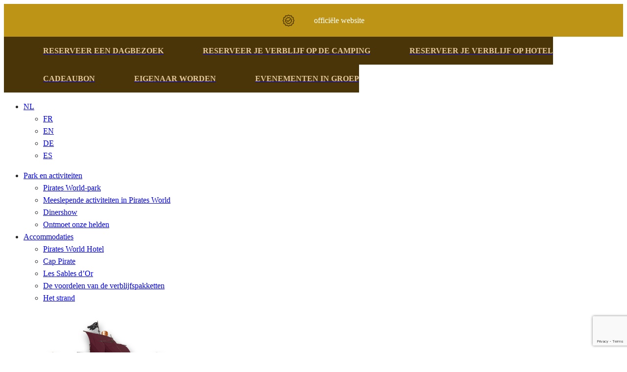

--- FILE ---
content_type: text/html; charset=UTF-8
request_url: https://www.piratesworld.fr/nl/meeslepende-activiteiten-in-pirates-world/
body_size: 25931
content:
<!doctype html>
    <html lang="nl-NL">
    <head>

        <meta charset="UTF-8">
        <meta name="viewport" content="width=device-width, initial-scale=1">
                <meta name='robots' content='index, follow, max-image-preview:large, max-snippet:-1, max-video-preview:-1' />

	<!-- This site is optimized with the Yoast SEO plugin v26.7 - https://yoast.com/wordpress/plugins/seo/ -->
	<title>De meeslepende activiteiten in Pirates World in Cap d&#039;Agde</title>
	<meta name="description" content="Ontdek 4 leuke en leerzame meeslepende activiteiten! Er is niets beters dan plezier te hebben in Pirates World in Cap d&#039;Agde." />
	<link rel="canonical" href="https://www.piratesworld.fr/nl/meeslepende-activiteiten-in-pirates-world/" />
	<meta property="og:locale" content="nl_NL" />
	<meta property="og:type" content="article" />
	<meta property="og:title" content="De meeslepende activiteiten in Pirates World in Cap d&#039;Agde" />
	<meta property="og:description" content="Ontdek 4 leuke en leerzame meeslepende activiteiten! Er is niets beters dan plezier te hebben in Pirates World in Cap d&#039;Agde." />
	<meta property="og:url" content="https://www.piratesworld.fr/nl/meeslepende-activiteiten-in-pirates-world/" />
	<meta property="og:site_name" content="Pirates World" />
	<meta property="article:modified_time" content="2025-11-03T10:47:59+00:00" />
	<meta property="og:image" content="https://www.piratesworld.fr/wp-content/uploads/top-pirate-game.jpg" />
	<meta property="og:image:width" content="1960" />
	<meta property="og:image:height" content="1200" />
	<meta property="og:image:type" content="image/jpeg" />
	<meta name="twitter:card" content="summary_large_image" />
	<meta name="twitter:label1" content="Geschatte leestijd" />
	<meta name="twitter:data1" content="8 minuten" />
	<script type="application/ld+json" class="yoast-schema-graph">{"@context":"https://schema.org","@graph":[{"@type":"WebPage","@id":"https://www.piratesworld.fr/nl/meeslepende-activiteiten-in-pirates-world/","url":"https://www.piratesworld.fr/nl/meeslepende-activiteiten-in-pirates-world/","name":"De meeslepende activiteiten in Pirates World in Cap d'Agde","isPartOf":{"@id":"https://www.piratesworld.fr/nl/#website"},"primaryImageOfPage":{"@id":"https://www.piratesworld.fr/nl/meeslepende-activiteiten-in-pirates-world/#primaryimage"},"image":{"@id":"https://www.piratesworld.fr/nl/meeslepende-activiteiten-in-pirates-world/#primaryimage"},"thumbnailUrl":"https://www.piratesworld.fr/wp-content/uploads/top-pirate-game.jpg","datePublished":"2023-04-28T14:23:34+00:00","dateModified":"2025-11-03T10:47:59+00:00","description":"Ontdek 4 leuke en leerzame meeslepende activiteiten! Er is niets beters dan plezier te hebben in Pirates World in Cap d'Agde.","breadcrumb":{"@id":"https://www.piratesworld.fr/nl/meeslepende-activiteiten-in-pirates-world/#breadcrumb"},"inLanguage":"nl-NL","potentialAction":[{"@type":"ReadAction","target":["https://www.piratesworld.fr/nl/meeslepende-activiteiten-in-pirates-world/"]}]},{"@type":"ImageObject","inLanguage":"nl-NL","@id":"https://www.piratesworld.fr/nl/meeslepende-activiteiten-in-pirates-world/#primaryimage","url":"https://www.piratesworld.fr/wp-content/uploads/top-pirate-game.jpg","contentUrl":"https://www.piratesworld.fr/wp-content/uploads/top-pirate-game.jpg"},{"@type":"BreadcrumbList","@id":"https://www.piratesworld.fr/nl/meeslepende-activiteiten-in-pirates-world/#breadcrumb","itemListElement":[{"@type":"ListItem","position":1,"name":"Accueil","item":"https://www.piratesworld.fr/nl/"},{"@type":"ListItem","position":2,"name":"Meeslepende activiteiten in Pirates World"}]},{"@type":"WebSite","@id":"https://www.piratesworld.fr/nl/#website","url":"https://www.piratesworld.fr/nl/","name":"Pirates World","description":"Site officiel","publisher":{"@id":"https://www.piratesworld.fr/nl/#organization"},"potentialAction":[{"@type":"SearchAction","target":{"@type":"EntryPoint","urlTemplate":"https://www.piratesworld.fr/nl/?s={search_term_string}"},"query-input":{"@type":"PropertyValueSpecification","valueRequired":true,"valueName":"search_term_string"}}],"inLanguage":"nl-NL"},{"@type":"Organization","@id":"https://www.piratesworld.fr/nl/#organization","name":"Pirates World","url":"https://www.piratesworld.fr/nl/","logo":{"@type":"ImageObject","inLanguage":"nl-NL","@id":"https://www.piratesworld.fr/nl/#/schema/logo/image/","url":"https://www.piratesworld.fr/wp-content/uploads/logo-pirates-world.png","contentUrl":"https://www.piratesworld.fr/wp-content/uploads/logo-pirates-world.png","width":400,"height":400,"caption":"Pirates World"},"image":{"@id":"https://www.piratesworld.fr/nl/#/schema/logo/image/"}}]}</script>
	<!-- / Yoast SEO plugin. -->


<link rel='dns-prefetch' href='//cdnjs.cloudflare.com' />
<link rel="alternate" title="oEmbed (JSON)" type="application/json+oembed" href="https://www.piratesworld.fr/nl/wp-json/oembed/1.0/embed?url=https%3A%2F%2Fwww.piratesworld.fr%2Fnl%2Fmeeslepende-activiteiten-in-pirates-world%2F" />
<link rel="alternate" title="oEmbed (XML)" type="text/xml+oembed" href="https://www.piratesworld.fr/nl/wp-json/oembed/1.0/embed?url=https%3A%2F%2Fwww.piratesworld.fr%2Fnl%2Fmeeslepende-activiteiten-in-pirates-world%2F&#038;format=xml" />
<style id='wp-img-auto-sizes-contain-inline-css' type='text/css'>
img:is([sizes=auto i],[sizes^="auto," i]){contain-intrinsic-size:3000px 1500px}
/*# sourceURL=wp-img-auto-sizes-contain-inline-css */
</style>
<style id='wp-emoji-styles-inline-css' type='text/css'>

	img.wp-smiley, img.emoji {
		display: inline !important;
		border: none !important;
		box-shadow: none !important;
		height: 1em !important;
		width: 1em !important;
		margin: 0 0.07em !important;
		vertical-align: -0.1em !important;
		background: none !important;
		padding: 0 !important;
	}
/*# sourceURL=wp-emoji-styles-inline-css */
</style>
<link rel='stylesheet' id='wp-block-library-css' href='https://www.piratesworld.fr/wp-includes/css/dist/block-library/style.min.css?ver=6.9' type='text/css' media='all' />
<style id='acf-auto-tabs-style-inline-css' type='text/css'>
.auto-tabs-wrapper > a {
    background-color: var(--wp--preset--color--theme-blue);
    color: var(--wp--preset--color--theme-blue-marine);
}

.auto-tabs-wrapper > a:hover {
    background-color: #04a9c1;
    color: white;
}

.auto-tabs-wrapper .current-tab {
    background-color: var(--wp--preset--color--theme-blue-marine);
    color: #FFF;
}

.auto-tabs-wrapper .current-tab:hover {background-color: var(--wp--preset--color--theme-blue-marine);}

#content .auto-content-wrapper>*:not(.show-content-tab) {
    display: none;
}

.wp-block-auto-tabs .auto-content-wrapper>*+*,
.wp-block-auto-tabs .auto-tabs-wrapper>*+* {
    margin-block-start: 0 !important;
    margin-block-end: 0;
}

.wp-block-auto-tabs .auto-tabs-wrapper {
    display: flex;
    gap: var(--wp--style--block-gap);
    justify-content: center;
}

.auto-tabs-wrapper a {
    padding: calc(var(--wp--style--block-gap)/2) var(--wp--style--block-gap);
}
/*# sourceURL=https://www.piratesworld.fr/wp-content/themes/blankv5/blocks/auto-tabs/style.css */
</style>
<style id='acf-custom-banner-style-inline-css' type='text/css'>
.wp-block-custom-banner {
    display: block;
}

.wp-block-custom-banner>.acf-innerblocks-container>* {
    margin-block-start: 0;
    margin-block-end: 0;
}

.wp-block-custom-banner>.acf-innerblocks-container>*+* {
    margin-block-start: var(--wp--style--block-gap);
    margin-block-end: 0;
}
/*# sourceURL=https://www.piratesworld.fr/wp-content/themes/blankv5/blocks/custom-banner/style.css */
</style>
<style id='wp-block-button-inline-css' type='text/css'>
.wp-block-button__link{align-content:center;box-sizing:border-box;cursor:pointer;display:inline-block;height:100%;text-align:center;word-break:break-word}.wp-block-button__link.aligncenter{text-align:center}.wp-block-button__link.alignright{text-align:right}:where(.wp-block-button__link){border-radius:9999px;box-shadow:none;padding:calc(.667em + 2px) calc(1.333em + 2px);text-decoration:none}.wp-block-button[style*=text-decoration] .wp-block-button__link{text-decoration:inherit}.wp-block-buttons>.wp-block-button.has-custom-width{max-width:none}.wp-block-buttons>.wp-block-button.has-custom-width .wp-block-button__link{width:100%}.wp-block-buttons>.wp-block-button.has-custom-font-size .wp-block-button__link{font-size:inherit}.wp-block-buttons>.wp-block-button.wp-block-button__width-25{width:calc(25% - var(--wp--style--block-gap, .5em)*.75)}.wp-block-buttons>.wp-block-button.wp-block-button__width-50{width:calc(50% - var(--wp--style--block-gap, .5em)*.5)}.wp-block-buttons>.wp-block-button.wp-block-button__width-75{width:calc(75% - var(--wp--style--block-gap, .5em)*.25)}.wp-block-buttons>.wp-block-button.wp-block-button__width-100{flex-basis:100%;width:100%}.wp-block-buttons.is-vertical>.wp-block-button.wp-block-button__width-25{width:25%}.wp-block-buttons.is-vertical>.wp-block-button.wp-block-button__width-50{width:50%}.wp-block-buttons.is-vertical>.wp-block-button.wp-block-button__width-75{width:75%}.wp-block-button.is-style-squared,.wp-block-button__link.wp-block-button.is-style-squared{border-radius:0}.wp-block-button.no-border-radius,.wp-block-button__link.no-border-radius{border-radius:0!important}:root :where(.wp-block-button .wp-block-button__link.is-style-outline),:root :where(.wp-block-button.is-style-outline>.wp-block-button__link){border:2px solid;padding:.667em 1.333em}:root :where(.wp-block-button .wp-block-button__link.is-style-outline:not(.has-text-color)),:root :where(.wp-block-button.is-style-outline>.wp-block-button__link:not(.has-text-color)){color:currentColor}:root :where(.wp-block-button .wp-block-button__link.is-style-outline:not(.has-background)),:root :where(.wp-block-button.is-style-outline>.wp-block-button__link:not(.has-background)){background-color:initial;background-image:none}
/*# sourceURL=https://www.piratesworld.fr/wp-includes/blocks/button/style.min.css */
</style>
<style id='wp-block-cover-inline-css' type='text/css'>
.wp-block-cover,.wp-block-cover-image{align-items:center;background-position:50%;box-sizing:border-box;display:flex;justify-content:center;min-height:430px;overflow:hidden;overflow:clip;padding:1em;position:relative}.wp-block-cover .has-background-dim:not([class*=-background-color]),.wp-block-cover-image .has-background-dim:not([class*=-background-color]),.wp-block-cover-image.has-background-dim:not([class*=-background-color]),.wp-block-cover.has-background-dim:not([class*=-background-color]){background-color:#000}.wp-block-cover .has-background-dim.has-background-gradient,.wp-block-cover-image .has-background-dim.has-background-gradient{background-color:initial}.wp-block-cover-image.has-background-dim:before,.wp-block-cover.has-background-dim:before{background-color:inherit;content:""}.wp-block-cover .wp-block-cover__background,.wp-block-cover .wp-block-cover__gradient-background,.wp-block-cover-image .wp-block-cover__background,.wp-block-cover-image .wp-block-cover__gradient-background,.wp-block-cover-image.has-background-dim:not(.has-background-gradient):before,.wp-block-cover.has-background-dim:not(.has-background-gradient):before{bottom:0;left:0;opacity:.5;position:absolute;right:0;top:0}.wp-block-cover-image.has-background-dim.has-background-dim-10 .wp-block-cover__background,.wp-block-cover-image.has-background-dim.has-background-dim-10 .wp-block-cover__gradient-background,.wp-block-cover-image.has-background-dim.has-background-dim-10:not(.has-background-gradient):before,.wp-block-cover.has-background-dim.has-background-dim-10 .wp-block-cover__background,.wp-block-cover.has-background-dim.has-background-dim-10 .wp-block-cover__gradient-background,.wp-block-cover.has-background-dim.has-background-dim-10:not(.has-background-gradient):before{opacity:.1}.wp-block-cover-image.has-background-dim.has-background-dim-20 .wp-block-cover__background,.wp-block-cover-image.has-background-dim.has-background-dim-20 .wp-block-cover__gradient-background,.wp-block-cover-image.has-background-dim.has-background-dim-20:not(.has-background-gradient):before,.wp-block-cover.has-background-dim.has-background-dim-20 .wp-block-cover__background,.wp-block-cover.has-background-dim.has-background-dim-20 .wp-block-cover__gradient-background,.wp-block-cover.has-background-dim.has-background-dim-20:not(.has-background-gradient):before{opacity:.2}.wp-block-cover-image.has-background-dim.has-background-dim-30 .wp-block-cover__background,.wp-block-cover-image.has-background-dim.has-background-dim-30 .wp-block-cover__gradient-background,.wp-block-cover-image.has-background-dim.has-background-dim-30:not(.has-background-gradient):before,.wp-block-cover.has-background-dim.has-background-dim-30 .wp-block-cover__background,.wp-block-cover.has-background-dim.has-background-dim-30 .wp-block-cover__gradient-background,.wp-block-cover.has-background-dim.has-background-dim-30:not(.has-background-gradient):before{opacity:.3}.wp-block-cover-image.has-background-dim.has-background-dim-40 .wp-block-cover__background,.wp-block-cover-image.has-background-dim.has-background-dim-40 .wp-block-cover__gradient-background,.wp-block-cover-image.has-background-dim.has-background-dim-40:not(.has-background-gradient):before,.wp-block-cover.has-background-dim.has-background-dim-40 .wp-block-cover__background,.wp-block-cover.has-background-dim.has-background-dim-40 .wp-block-cover__gradient-background,.wp-block-cover.has-background-dim.has-background-dim-40:not(.has-background-gradient):before{opacity:.4}.wp-block-cover-image.has-background-dim.has-background-dim-50 .wp-block-cover__background,.wp-block-cover-image.has-background-dim.has-background-dim-50 .wp-block-cover__gradient-background,.wp-block-cover-image.has-background-dim.has-background-dim-50:not(.has-background-gradient):before,.wp-block-cover.has-background-dim.has-background-dim-50 .wp-block-cover__background,.wp-block-cover.has-background-dim.has-background-dim-50 .wp-block-cover__gradient-background,.wp-block-cover.has-background-dim.has-background-dim-50:not(.has-background-gradient):before{opacity:.5}.wp-block-cover-image.has-background-dim.has-background-dim-60 .wp-block-cover__background,.wp-block-cover-image.has-background-dim.has-background-dim-60 .wp-block-cover__gradient-background,.wp-block-cover-image.has-background-dim.has-background-dim-60:not(.has-background-gradient):before,.wp-block-cover.has-background-dim.has-background-dim-60 .wp-block-cover__background,.wp-block-cover.has-background-dim.has-background-dim-60 .wp-block-cover__gradient-background,.wp-block-cover.has-background-dim.has-background-dim-60:not(.has-background-gradient):before{opacity:.6}.wp-block-cover-image.has-background-dim.has-background-dim-70 .wp-block-cover__background,.wp-block-cover-image.has-background-dim.has-background-dim-70 .wp-block-cover__gradient-background,.wp-block-cover-image.has-background-dim.has-background-dim-70:not(.has-background-gradient):before,.wp-block-cover.has-background-dim.has-background-dim-70 .wp-block-cover__background,.wp-block-cover.has-background-dim.has-background-dim-70 .wp-block-cover__gradient-background,.wp-block-cover.has-background-dim.has-background-dim-70:not(.has-background-gradient):before{opacity:.7}.wp-block-cover-image.has-background-dim.has-background-dim-80 .wp-block-cover__background,.wp-block-cover-image.has-background-dim.has-background-dim-80 .wp-block-cover__gradient-background,.wp-block-cover-image.has-background-dim.has-background-dim-80:not(.has-background-gradient):before,.wp-block-cover.has-background-dim.has-background-dim-80 .wp-block-cover__background,.wp-block-cover.has-background-dim.has-background-dim-80 .wp-block-cover__gradient-background,.wp-block-cover.has-background-dim.has-background-dim-80:not(.has-background-gradient):before{opacity:.8}.wp-block-cover-image.has-background-dim.has-background-dim-90 .wp-block-cover__background,.wp-block-cover-image.has-background-dim.has-background-dim-90 .wp-block-cover__gradient-background,.wp-block-cover-image.has-background-dim.has-background-dim-90:not(.has-background-gradient):before,.wp-block-cover.has-background-dim.has-background-dim-90 .wp-block-cover__background,.wp-block-cover.has-background-dim.has-background-dim-90 .wp-block-cover__gradient-background,.wp-block-cover.has-background-dim.has-background-dim-90:not(.has-background-gradient):before{opacity:.9}.wp-block-cover-image.has-background-dim.has-background-dim-100 .wp-block-cover__background,.wp-block-cover-image.has-background-dim.has-background-dim-100 .wp-block-cover__gradient-background,.wp-block-cover-image.has-background-dim.has-background-dim-100:not(.has-background-gradient):before,.wp-block-cover.has-background-dim.has-background-dim-100 .wp-block-cover__background,.wp-block-cover.has-background-dim.has-background-dim-100 .wp-block-cover__gradient-background,.wp-block-cover.has-background-dim.has-background-dim-100:not(.has-background-gradient):before{opacity:1}.wp-block-cover .wp-block-cover__background.has-background-dim.has-background-dim-0,.wp-block-cover .wp-block-cover__gradient-background.has-background-dim.has-background-dim-0,.wp-block-cover-image .wp-block-cover__background.has-background-dim.has-background-dim-0,.wp-block-cover-image .wp-block-cover__gradient-background.has-background-dim.has-background-dim-0{opacity:0}.wp-block-cover .wp-block-cover__background.has-background-dim.has-background-dim-10,.wp-block-cover .wp-block-cover__gradient-background.has-background-dim.has-background-dim-10,.wp-block-cover-image .wp-block-cover__background.has-background-dim.has-background-dim-10,.wp-block-cover-image .wp-block-cover__gradient-background.has-background-dim.has-background-dim-10{opacity:.1}.wp-block-cover .wp-block-cover__background.has-background-dim.has-background-dim-20,.wp-block-cover .wp-block-cover__gradient-background.has-background-dim.has-background-dim-20,.wp-block-cover-image .wp-block-cover__background.has-background-dim.has-background-dim-20,.wp-block-cover-image .wp-block-cover__gradient-background.has-background-dim.has-background-dim-20{opacity:.2}.wp-block-cover .wp-block-cover__background.has-background-dim.has-background-dim-30,.wp-block-cover .wp-block-cover__gradient-background.has-background-dim.has-background-dim-30,.wp-block-cover-image .wp-block-cover__background.has-background-dim.has-background-dim-30,.wp-block-cover-image .wp-block-cover__gradient-background.has-background-dim.has-background-dim-30{opacity:.3}.wp-block-cover .wp-block-cover__background.has-background-dim.has-background-dim-40,.wp-block-cover .wp-block-cover__gradient-background.has-background-dim.has-background-dim-40,.wp-block-cover-image .wp-block-cover__background.has-background-dim.has-background-dim-40,.wp-block-cover-image .wp-block-cover__gradient-background.has-background-dim.has-background-dim-40{opacity:.4}.wp-block-cover .wp-block-cover__background.has-background-dim.has-background-dim-50,.wp-block-cover .wp-block-cover__gradient-background.has-background-dim.has-background-dim-50,.wp-block-cover-image .wp-block-cover__background.has-background-dim.has-background-dim-50,.wp-block-cover-image .wp-block-cover__gradient-background.has-background-dim.has-background-dim-50{opacity:.5}.wp-block-cover .wp-block-cover__background.has-background-dim.has-background-dim-60,.wp-block-cover .wp-block-cover__gradient-background.has-background-dim.has-background-dim-60,.wp-block-cover-image .wp-block-cover__background.has-background-dim.has-background-dim-60,.wp-block-cover-image .wp-block-cover__gradient-background.has-background-dim.has-background-dim-60{opacity:.6}.wp-block-cover .wp-block-cover__background.has-background-dim.has-background-dim-70,.wp-block-cover .wp-block-cover__gradient-background.has-background-dim.has-background-dim-70,.wp-block-cover-image .wp-block-cover__background.has-background-dim.has-background-dim-70,.wp-block-cover-image .wp-block-cover__gradient-background.has-background-dim.has-background-dim-70{opacity:.7}.wp-block-cover .wp-block-cover__background.has-background-dim.has-background-dim-80,.wp-block-cover .wp-block-cover__gradient-background.has-background-dim.has-background-dim-80,.wp-block-cover-image .wp-block-cover__background.has-background-dim.has-background-dim-80,.wp-block-cover-image .wp-block-cover__gradient-background.has-background-dim.has-background-dim-80{opacity:.8}.wp-block-cover .wp-block-cover__background.has-background-dim.has-background-dim-90,.wp-block-cover .wp-block-cover__gradient-background.has-background-dim.has-background-dim-90,.wp-block-cover-image .wp-block-cover__background.has-background-dim.has-background-dim-90,.wp-block-cover-image .wp-block-cover__gradient-background.has-background-dim.has-background-dim-90{opacity:.9}.wp-block-cover .wp-block-cover__background.has-background-dim.has-background-dim-100,.wp-block-cover .wp-block-cover__gradient-background.has-background-dim.has-background-dim-100,.wp-block-cover-image .wp-block-cover__background.has-background-dim.has-background-dim-100,.wp-block-cover-image .wp-block-cover__gradient-background.has-background-dim.has-background-dim-100{opacity:1}.wp-block-cover-image.alignleft,.wp-block-cover-image.alignright,.wp-block-cover.alignleft,.wp-block-cover.alignright{max-width:420px;width:100%}.wp-block-cover-image.aligncenter,.wp-block-cover-image.alignleft,.wp-block-cover-image.alignright,.wp-block-cover.aligncenter,.wp-block-cover.alignleft,.wp-block-cover.alignright{display:flex}.wp-block-cover .wp-block-cover__inner-container,.wp-block-cover-image .wp-block-cover__inner-container{color:inherit;position:relative;width:100%}.wp-block-cover-image.is-position-top-left,.wp-block-cover.is-position-top-left{align-items:flex-start;justify-content:flex-start}.wp-block-cover-image.is-position-top-center,.wp-block-cover.is-position-top-center{align-items:flex-start;justify-content:center}.wp-block-cover-image.is-position-top-right,.wp-block-cover.is-position-top-right{align-items:flex-start;justify-content:flex-end}.wp-block-cover-image.is-position-center-left,.wp-block-cover.is-position-center-left{align-items:center;justify-content:flex-start}.wp-block-cover-image.is-position-center-center,.wp-block-cover.is-position-center-center{align-items:center;justify-content:center}.wp-block-cover-image.is-position-center-right,.wp-block-cover.is-position-center-right{align-items:center;justify-content:flex-end}.wp-block-cover-image.is-position-bottom-left,.wp-block-cover.is-position-bottom-left{align-items:flex-end;justify-content:flex-start}.wp-block-cover-image.is-position-bottom-center,.wp-block-cover.is-position-bottom-center{align-items:flex-end;justify-content:center}.wp-block-cover-image.is-position-bottom-right,.wp-block-cover.is-position-bottom-right{align-items:flex-end;justify-content:flex-end}.wp-block-cover-image.has-custom-content-position.has-custom-content-position .wp-block-cover__inner-container,.wp-block-cover.has-custom-content-position.has-custom-content-position .wp-block-cover__inner-container{margin:0}.wp-block-cover-image.has-custom-content-position.has-custom-content-position.is-position-bottom-left .wp-block-cover__inner-container,.wp-block-cover-image.has-custom-content-position.has-custom-content-position.is-position-bottom-right .wp-block-cover__inner-container,.wp-block-cover-image.has-custom-content-position.has-custom-content-position.is-position-center-left .wp-block-cover__inner-container,.wp-block-cover-image.has-custom-content-position.has-custom-content-position.is-position-center-right .wp-block-cover__inner-container,.wp-block-cover-image.has-custom-content-position.has-custom-content-position.is-position-top-left .wp-block-cover__inner-container,.wp-block-cover-image.has-custom-content-position.has-custom-content-position.is-position-top-right .wp-block-cover__inner-container,.wp-block-cover.has-custom-content-position.has-custom-content-position.is-position-bottom-left .wp-block-cover__inner-container,.wp-block-cover.has-custom-content-position.has-custom-content-position.is-position-bottom-right .wp-block-cover__inner-container,.wp-block-cover.has-custom-content-position.has-custom-content-position.is-position-center-left .wp-block-cover__inner-container,.wp-block-cover.has-custom-content-position.has-custom-content-position.is-position-center-right .wp-block-cover__inner-container,.wp-block-cover.has-custom-content-position.has-custom-content-position.is-position-top-left .wp-block-cover__inner-container,.wp-block-cover.has-custom-content-position.has-custom-content-position.is-position-top-right .wp-block-cover__inner-container{margin:0;width:auto}.wp-block-cover .wp-block-cover__image-background,.wp-block-cover video.wp-block-cover__video-background,.wp-block-cover-image .wp-block-cover__image-background,.wp-block-cover-image video.wp-block-cover__video-background{border:none;bottom:0;box-shadow:none;height:100%;left:0;margin:0;max-height:none;max-width:none;object-fit:cover;outline:none;padding:0;position:absolute;right:0;top:0;width:100%}.wp-block-cover-image.has-parallax,.wp-block-cover.has-parallax,.wp-block-cover__image-background.has-parallax,video.wp-block-cover__video-background.has-parallax{background-attachment:fixed;background-repeat:no-repeat;background-size:cover}@supports (-webkit-touch-callout:inherit){.wp-block-cover-image.has-parallax,.wp-block-cover.has-parallax,.wp-block-cover__image-background.has-parallax,video.wp-block-cover__video-background.has-parallax{background-attachment:scroll}}@media (prefers-reduced-motion:reduce){.wp-block-cover-image.has-parallax,.wp-block-cover.has-parallax,.wp-block-cover__image-background.has-parallax,video.wp-block-cover__video-background.has-parallax{background-attachment:scroll}}.wp-block-cover-image.is-repeated,.wp-block-cover.is-repeated,.wp-block-cover__image-background.is-repeated,video.wp-block-cover__video-background.is-repeated{background-repeat:repeat;background-size:auto}.wp-block-cover-image-text,.wp-block-cover-image-text a,.wp-block-cover-image-text a:active,.wp-block-cover-image-text a:focus,.wp-block-cover-image-text a:hover,.wp-block-cover-text,.wp-block-cover-text a,.wp-block-cover-text a:active,.wp-block-cover-text a:focus,.wp-block-cover-text a:hover,section.wp-block-cover-image h2,section.wp-block-cover-image h2 a,section.wp-block-cover-image h2 a:active,section.wp-block-cover-image h2 a:focus,section.wp-block-cover-image h2 a:hover{color:#fff}.wp-block-cover-image .wp-block-cover.has-left-content{justify-content:flex-start}.wp-block-cover-image .wp-block-cover.has-right-content{justify-content:flex-end}.wp-block-cover-image.has-left-content .wp-block-cover-image-text,.wp-block-cover.has-left-content .wp-block-cover-text,section.wp-block-cover-image.has-left-content>h2{margin-left:0;text-align:left}.wp-block-cover-image.has-right-content .wp-block-cover-image-text,.wp-block-cover.has-right-content .wp-block-cover-text,section.wp-block-cover-image.has-right-content>h2{margin-right:0;text-align:right}.wp-block-cover .wp-block-cover-text,.wp-block-cover-image .wp-block-cover-image-text,section.wp-block-cover-image>h2{font-size:2em;line-height:1.25;margin-bottom:0;max-width:840px;padding:.44em;text-align:center;z-index:1}:where(.wp-block-cover-image:not(.has-text-color)),:where(.wp-block-cover:not(.has-text-color)){color:#fff}:where(.wp-block-cover-image.is-light:not(.has-text-color)),:where(.wp-block-cover.is-light:not(.has-text-color)){color:#000}:root :where(.wp-block-cover h1:not(.has-text-color)),:root :where(.wp-block-cover h2:not(.has-text-color)),:root :where(.wp-block-cover h3:not(.has-text-color)),:root :where(.wp-block-cover h4:not(.has-text-color)),:root :where(.wp-block-cover h5:not(.has-text-color)),:root :where(.wp-block-cover h6:not(.has-text-color)),:root :where(.wp-block-cover p:not(.has-text-color)){color:inherit}body:not(.editor-styles-wrapper) .wp-block-cover:not(.wp-block-cover:has(.wp-block-cover__background+.wp-block-cover__inner-container)) .wp-block-cover__image-background,body:not(.editor-styles-wrapper) .wp-block-cover:not(.wp-block-cover:has(.wp-block-cover__background+.wp-block-cover__inner-container)) .wp-block-cover__video-background{z-index:0}body:not(.editor-styles-wrapper) .wp-block-cover:not(.wp-block-cover:has(.wp-block-cover__background+.wp-block-cover__inner-container)) .wp-block-cover__background,body:not(.editor-styles-wrapper) .wp-block-cover:not(.wp-block-cover:has(.wp-block-cover__background+.wp-block-cover__inner-container)) .wp-block-cover__gradient-background,body:not(.editor-styles-wrapper) .wp-block-cover:not(.wp-block-cover:has(.wp-block-cover__background+.wp-block-cover__inner-container)) .wp-block-cover__inner-container,body:not(.editor-styles-wrapper) .wp-block-cover:not(.wp-block-cover:has(.wp-block-cover__background+.wp-block-cover__inner-container)).has-background-dim:not(.has-background-gradient):before{z-index:1}.has-modal-open body:not(.editor-styles-wrapper) .wp-block-cover:not(.wp-block-cover:has(.wp-block-cover__background+.wp-block-cover__inner-container)) .wp-block-cover__inner-container{z-index:auto}
/*# sourceURL=https://www.piratesworld.fr/wp-includes/blocks/cover/style.min.css */
</style>
<style id='wp-block-heading-inline-css' type='text/css'>
h1:where(.wp-block-heading).has-background,h2:where(.wp-block-heading).has-background,h3:where(.wp-block-heading).has-background,h4:where(.wp-block-heading).has-background,h5:where(.wp-block-heading).has-background,h6:where(.wp-block-heading).has-background{padding:1.25em 2.375em}h1.has-text-align-left[style*=writing-mode]:where([style*=vertical-lr]),h1.has-text-align-right[style*=writing-mode]:where([style*=vertical-rl]),h2.has-text-align-left[style*=writing-mode]:where([style*=vertical-lr]),h2.has-text-align-right[style*=writing-mode]:where([style*=vertical-rl]),h3.has-text-align-left[style*=writing-mode]:where([style*=vertical-lr]),h3.has-text-align-right[style*=writing-mode]:where([style*=vertical-rl]),h4.has-text-align-left[style*=writing-mode]:where([style*=vertical-lr]),h4.has-text-align-right[style*=writing-mode]:where([style*=vertical-rl]),h5.has-text-align-left[style*=writing-mode]:where([style*=vertical-lr]),h5.has-text-align-right[style*=writing-mode]:where([style*=vertical-rl]),h6.has-text-align-left[style*=writing-mode]:where([style*=vertical-lr]),h6.has-text-align-right[style*=writing-mode]:where([style*=vertical-rl]){rotate:180deg}
/*# sourceURL=https://www.piratesworld.fr/wp-includes/blocks/heading/style.min.css */
</style>
<style id='wp-block-image-inline-css' type='text/css'>
.wp-block-image>a,.wp-block-image>figure>a{display:inline-block}.wp-block-image img{box-sizing:border-box;height:auto;max-width:100%;vertical-align:bottom}@media not (prefers-reduced-motion){.wp-block-image img.hide{visibility:hidden}.wp-block-image img.show{animation:show-content-image .4s}}.wp-block-image[style*=border-radius] img,.wp-block-image[style*=border-radius]>a{border-radius:inherit}.wp-block-image.has-custom-border img{box-sizing:border-box}.wp-block-image.aligncenter{text-align:center}.wp-block-image.alignfull>a,.wp-block-image.alignwide>a{width:100%}.wp-block-image.alignfull img,.wp-block-image.alignwide img{height:auto;width:100%}.wp-block-image .aligncenter,.wp-block-image .alignleft,.wp-block-image .alignright,.wp-block-image.aligncenter,.wp-block-image.alignleft,.wp-block-image.alignright{display:table}.wp-block-image .aligncenter>figcaption,.wp-block-image .alignleft>figcaption,.wp-block-image .alignright>figcaption,.wp-block-image.aligncenter>figcaption,.wp-block-image.alignleft>figcaption,.wp-block-image.alignright>figcaption{caption-side:bottom;display:table-caption}.wp-block-image .alignleft{float:left;margin:.5em 1em .5em 0}.wp-block-image .alignright{float:right;margin:.5em 0 .5em 1em}.wp-block-image .aligncenter{margin-left:auto;margin-right:auto}.wp-block-image :where(figcaption){margin-bottom:1em;margin-top:.5em}.wp-block-image.is-style-circle-mask img{border-radius:9999px}@supports ((-webkit-mask-image:none) or (mask-image:none)) or (-webkit-mask-image:none){.wp-block-image.is-style-circle-mask img{border-radius:0;-webkit-mask-image:url('data:image/svg+xml;utf8,<svg viewBox="0 0 100 100" xmlns="http://www.w3.org/2000/svg"><circle cx="50" cy="50" r="50"/></svg>');mask-image:url('data:image/svg+xml;utf8,<svg viewBox="0 0 100 100" xmlns="http://www.w3.org/2000/svg"><circle cx="50" cy="50" r="50"/></svg>');mask-mode:alpha;-webkit-mask-position:center;mask-position:center;-webkit-mask-repeat:no-repeat;mask-repeat:no-repeat;-webkit-mask-size:contain;mask-size:contain}}:root :where(.wp-block-image.is-style-rounded img,.wp-block-image .is-style-rounded img){border-radius:9999px}.wp-block-image figure{margin:0}.wp-lightbox-container{display:flex;flex-direction:column;position:relative}.wp-lightbox-container img{cursor:zoom-in}.wp-lightbox-container img:hover+button{opacity:1}.wp-lightbox-container button{align-items:center;backdrop-filter:blur(16px) saturate(180%);background-color:#5a5a5a40;border:none;border-radius:4px;cursor:zoom-in;display:flex;height:20px;justify-content:center;opacity:0;padding:0;position:absolute;right:16px;text-align:center;top:16px;width:20px;z-index:100}@media not (prefers-reduced-motion){.wp-lightbox-container button{transition:opacity .2s ease}}.wp-lightbox-container button:focus-visible{outline:3px auto #5a5a5a40;outline:3px auto -webkit-focus-ring-color;outline-offset:3px}.wp-lightbox-container button:hover{cursor:pointer;opacity:1}.wp-lightbox-container button:focus{opacity:1}.wp-lightbox-container button:focus,.wp-lightbox-container button:hover,.wp-lightbox-container button:not(:hover):not(:active):not(.has-background){background-color:#5a5a5a40;border:none}.wp-lightbox-overlay{box-sizing:border-box;cursor:zoom-out;height:100vh;left:0;overflow:hidden;position:fixed;top:0;visibility:hidden;width:100%;z-index:100000}.wp-lightbox-overlay .close-button{align-items:center;cursor:pointer;display:flex;justify-content:center;min-height:40px;min-width:40px;padding:0;position:absolute;right:calc(env(safe-area-inset-right) + 16px);top:calc(env(safe-area-inset-top) + 16px);z-index:5000000}.wp-lightbox-overlay .close-button:focus,.wp-lightbox-overlay .close-button:hover,.wp-lightbox-overlay .close-button:not(:hover):not(:active):not(.has-background){background:none;border:none}.wp-lightbox-overlay .lightbox-image-container{height:var(--wp--lightbox-container-height);left:50%;overflow:hidden;position:absolute;top:50%;transform:translate(-50%,-50%);transform-origin:top left;width:var(--wp--lightbox-container-width);z-index:9999999999}.wp-lightbox-overlay .wp-block-image{align-items:center;box-sizing:border-box;display:flex;height:100%;justify-content:center;margin:0;position:relative;transform-origin:0 0;width:100%;z-index:3000000}.wp-lightbox-overlay .wp-block-image img{height:var(--wp--lightbox-image-height);min-height:var(--wp--lightbox-image-height);min-width:var(--wp--lightbox-image-width);width:var(--wp--lightbox-image-width)}.wp-lightbox-overlay .wp-block-image figcaption{display:none}.wp-lightbox-overlay button{background:none;border:none}.wp-lightbox-overlay .scrim{background-color:#fff;height:100%;opacity:.9;position:absolute;width:100%;z-index:2000000}.wp-lightbox-overlay.active{visibility:visible}@media not (prefers-reduced-motion){.wp-lightbox-overlay.active{animation:turn-on-visibility .25s both}.wp-lightbox-overlay.active img{animation:turn-on-visibility .35s both}.wp-lightbox-overlay.show-closing-animation:not(.active){animation:turn-off-visibility .35s both}.wp-lightbox-overlay.show-closing-animation:not(.active) img{animation:turn-off-visibility .25s both}.wp-lightbox-overlay.zoom.active{animation:none;opacity:1;visibility:visible}.wp-lightbox-overlay.zoom.active .lightbox-image-container{animation:lightbox-zoom-in .4s}.wp-lightbox-overlay.zoom.active .lightbox-image-container img{animation:none}.wp-lightbox-overlay.zoom.active .scrim{animation:turn-on-visibility .4s forwards}.wp-lightbox-overlay.zoom.show-closing-animation:not(.active){animation:none}.wp-lightbox-overlay.zoom.show-closing-animation:not(.active) .lightbox-image-container{animation:lightbox-zoom-out .4s}.wp-lightbox-overlay.zoom.show-closing-animation:not(.active) .lightbox-image-container img{animation:none}.wp-lightbox-overlay.zoom.show-closing-animation:not(.active) .scrim{animation:turn-off-visibility .4s forwards}}@keyframes show-content-image{0%{visibility:hidden}99%{visibility:hidden}to{visibility:visible}}@keyframes turn-on-visibility{0%{opacity:0}to{opacity:1}}@keyframes turn-off-visibility{0%{opacity:1;visibility:visible}99%{opacity:0;visibility:visible}to{opacity:0;visibility:hidden}}@keyframes lightbox-zoom-in{0%{transform:translate(calc((-100vw + var(--wp--lightbox-scrollbar-width))/2 + var(--wp--lightbox-initial-left-position)),calc(-50vh + var(--wp--lightbox-initial-top-position))) scale(var(--wp--lightbox-scale))}to{transform:translate(-50%,-50%) scale(1)}}@keyframes lightbox-zoom-out{0%{transform:translate(-50%,-50%) scale(1);visibility:visible}99%{visibility:visible}to{transform:translate(calc((-100vw + var(--wp--lightbox-scrollbar-width))/2 + var(--wp--lightbox-initial-left-position)),calc(-50vh + var(--wp--lightbox-initial-top-position))) scale(var(--wp--lightbox-scale));visibility:hidden}}
/*# sourceURL=https://www.piratesworld.fr/wp-includes/blocks/image/style.min.css */
</style>
<style id='wp-block-buttons-inline-css' type='text/css'>
.wp-block-buttons{box-sizing:border-box}.wp-block-buttons.is-vertical{flex-direction:column}.wp-block-buttons.is-vertical>.wp-block-button:last-child{margin-bottom:0}.wp-block-buttons>.wp-block-button{display:inline-block;margin:0}.wp-block-buttons.is-content-justification-left{justify-content:flex-start}.wp-block-buttons.is-content-justification-left.is-vertical{align-items:flex-start}.wp-block-buttons.is-content-justification-center{justify-content:center}.wp-block-buttons.is-content-justification-center.is-vertical{align-items:center}.wp-block-buttons.is-content-justification-right{justify-content:flex-end}.wp-block-buttons.is-content-justification-right.is-vertical{align-items:flex-end}.wp-block-buttons.is-content-justification-space-between{justify-content:space-between}.wp-block-buttons.aligncenter{text-align:center}.wp-block-buttons:not(.is-content-justification-space-between,.is-content-justification-right,.is-content-justification-left,.is-content-justification-center) .wp-block-button.aligncenter{margin-left:auto;margin-right:auto;width:100%}.wp-block-buttons[style*=text-decoration] .wp-block-button,.wp-block-buttons[style*=text-decoration] .wp-block-button__link{text-decoration:inherit}.wp-block-buttons.has-custom-font-size .wp-block-button__link{font-size:inherit}.wp-block-buttons .wp-block-button__link{width:100%}.wp-block-button.aligncenter{text-align:center}
/*# sourceURL=https://www.piratesworld.fr/wp-includes/blocks/buttons/style.min.css */
</style>
<style id='wp-block-columns-inline-css' type='text/css'>
.wp-block-columns{box-sizing:border-box;display:flex;flex-wrap:wrap!important}@media (min-width:782px){.wp-block-columns{flex-wrap:nowrap!important}}.wp-block-columns{align-items:normal!important}.wp-block-columns.are-vertically-aligned-top{align-items:flex-start}.wp-block-columns.are-vertically-aligned-center{align-items:center}.wp-block-columns.are-vertically-aligned-bottom{align-items:flex-end}@media (max-width:781px){.wp-block-columns:not(.is-not-stacked-on-mobile)>.wp-block-column{flex-basis:100%!important}}@media (min-width:782px){.wp-block-columns:not(.is-not-stacked-on-mobile)>.wp-block-column{flex-basis:0;flex-grow:1}.wp-block-columns:not(.is-not-stacked-on-mobile)>.wp-block-column[style*=flex-basis]{flex-grow:0}}.wp-block-columns.is-not-stacked-on-mobile{flex-wrap:nowrap!important}.wp-block-columns.is-not-stacked-on-mobile>.wp-block-column{flex-basis:0;flex-grow:1}.wp-block-columns.is-not-stacked-on-mobile>.wp-block-column[style*=flex-basis]{flex-grow:0}:where(.wp-block-columns){margin-bottom:1.75em}:where(.wp-block-columns.has-background){padding:1.25em 2.375em}.wp-block-column{flex-grow:1;min-width:0;overflow-wrap:break-word;word-break:break-word}.wp-block-column.is-vertically-aligned-top{align-self:flex-start}.wp-block-column.is-vertically-aligned-center{align-self:center}.wp-block-column.is-vertically-aligned-bottom{align-self:flex-end}.wp-block-column.is-vertically-aligned-stretch{align-self:stretch}.wp-block-column.is-vertically-aligned-bottom,.wp-block-column.is-vertically-aligned-center,.wp-block-column.is-vertically-aligned-top{width:100%}
/*# sourceURL=https://www.piratesworld.fr/wp-includes/blocks/columns/style.min.css */
</style>
<style id='wp-block-group-inline-css' type='text/css'>
.wp-block-group{box-sizing:border-box}:where(.wp-block-group.wp-block-group-is-layout-constrained){position:relative}
/*# sourceURL=https://www.piratesworld.fr/wp-includes/blocks/group/style.min.css */
</style>
<style id='wp-block-paragraph-inline-css' type='text/css'>
.is-small-text{font-size:.875em}.is-regular-text{font-size:1em}.is-large-text{font-size:2.25em}.is-larger-text{font-size:3em}.has-drop-cap:not(:focus):first-letter{float:left;font-size:8.4em;font-style:normal;font-weight:100;line-height:.68;margin:.05em .1em 0 0;text-transform:uppercase}body.rtl .has-drop-cap:not(:focus):first-letter{float:none;margin-left:.1em}p.has-drop-cap.has-background{overflow:hidden}:root :where(p.has-background){padding:1.25em 2.375em}:where(p.has-text-color:not(.has-link-color)) a{color:inherit}p.has-text-align-left[style*="writing-mode:vertical-lr"],p.has-text-align-right[style*="writing-mode:vertical-rl"]{rotate:180deg}
/*# sourceURL=https://www.piratesworld.fr/wp-includes/blocks/paragraph/style.min.css */
</style>
<style id='wp-block-separator-inline-css' type='text/css'>
@charset "UTF-8";.wp-block-separator{border:none;border-top:2px solid}:root :where(.wp-block-separator.is-style-dots){height:auto;line-height:1;text-align:center}:root :where(.wp-block-separator.is-style-dots):before{color:currentColor;content:"···";font-family:serif;font-size:1.5em;letter-spacing:2em;padding-left:2em}.wp-block-separator.is-style-dots{background:none!important;border:none!important}
/*# sourceURL=https://www.piratesworld.fr/wp-includes/blocks/separator/style.min.css */
</style>
<style id='global-styles-inline-css' type='text/css'>
:root{--wp--preset--aspect-ratio--square: 1;--wp--preset--aspect-ratio--4-3: 4/3;--wp--preset--aspect-ratio--3-4: 3/4;--wp--preset--aspect-ratio--3-2: 3/2;--wp--preset--aspect-ratio--2-3: 2/3;--wp--preset--aspect-ratio--16-9: 16/9;--wp--preset--aspect-ratio--9-16: 9/16;--wp--preset--color--black: #000000;--wp--preset--color--cyan-bluish-gray: #abb8c3;--wp--preset--color--white: #ffffff;--wp--preset--color--pale-pink: #f78da7;--wp--preset--color--vivid-red: #cf2e2e;--wp--preset--color--luminous-vivid-orange: #ff6900;--wp--preset--color--luminous-vivid-amber: #fcb900;--wp--preset--color--light-green-cyan: #7bdcb5;--wp--preset--color--vivid-green-cyan: #00d084;--wp--preset--color--pale-cyan-blue: #8ed1fc;--wp--preset--color--vivid-cyan-blue: #0693e3;--wp--preset--color--vivid-purple: #9b51e0;--wp--preset--color--theme-white: #FFF;--wp--preset--color--theme-black: #676977;--wp--preset--color--theme-grey: #272727;--wp--preset--color--theme-brun-fonce: #4a3508;--wp--preset--color--theme-brun-clair: #bd9415;--wp--preset--color--theme-creme: #e4c79b;--wp--preset--color--theme-vert: #2b8f10;--wp--preset--color--theme-bleu: #0dace5;--wp--preset--color--theme-bleu-fonce: #0a2439;--wp--preset--color--theme-bleu-clair: #ecfaff;--wp--preset--color--theme-rouge-fonce: #32070f;--wp--preset--color--theme-rouge: #711123;--wp--preset--color--theme-rouge-clair: #ac3148;--wp--preset--gradient--vivid-cyan-blue-to-vivid-purple: linear-gradient(135deg,rgb(6,147,227) 0%,rgb(155,81,224) 100%);--wp--preset--gradient--light-green-cyan-to-vivid-green-cyan: linear-gradient(135deg,rgb(122,220,180) 0%,rgb(0,208,130) 100%);--wp--preset--gradient--luminous-vivid-amber-to-luminous-vivid-orange: linear-gradient(135deg,rgb(252,185,0) 0%,rgb(255,105,0) 100%);--wp--preset--gradient--luminous-vivid-orange-to-vivid-red: linear-gradient(135deg,rgb(255,105,0) 0%,rgb(207,46,46) 100%);--wp--preset--gradient--very-light-gray-to-cyan-bluish-gray: linear-gradient(135deg,rgb(238,238,238) 0%,rgb(169,184,195) 100%);--wp--preset--gradient--cool-to-warm-spectrum: linear-gradient(135deg,rgb(74,234,220) 0%,rgb(151,120,209) 20%,rgb(207,42,186) 40%,rgb(238,44,130) 60%,rgb(251,105,98) 80%,rgb(254,248,76) 100%);--wp--preset--gradient--blush-light-purple: linear-gradient(135deg,rgb(255,206,236) 0%,rgb(152,150,240) 100%);--wp--preset--gradient--blush-bordeaux: linear-gradient(135deg,rgb(254,205,165) 0%,rgb(254,45,45) 50%,rgb(107,0,62) 100%);--wp--preset--gradient--luminous-dusk: linear-gradient(135deg,rgb(255,203,112) 0%,rgb(199,81,192) 50%,rgb(65,88,208) 100%);--wp--preset--gradient--pale-ocean: linear-gradient(135deg,rgb(255,245,203) 0%,rgb(182,227,212) 50%,rgb(51,167,181) 100%);--wp--preset--gradient--electric-grass: linear-gradient(135deg,rgb(202,248,128) 0%,rgb(113,206,126) 100%);--wp--preset--gradient--midnight: linear-gradient(135deg,rgb(2,3,129) 0%,rgb(40,116,252) 100%);--wp--preset--gradient--theme-transparent-white: linear-gradient(180deg, rgba(255,255,255,0) 50%, rgba(255,255,255,1) 100%);;--wp--preset--font-size--small: 13px;--wp--preset--font-size--medium: 20px;--wp--preset--font-size--large: 36px;--wp--preset--font-size--x-large: 42px;--wp--preset--font-size--text-small: clamp(13px, 1.166vw, 13px);--wp--preset--font-size--text: clamp(14px, 1.6vw, 16px);--wp--preset--font-size--h-6: clamp(16px, 1.5vw ,20px);--wp--preset--font-size--h-5: clamp(17px, 1.625vw ,22px);--wp--preset--font-size--h-4: clamp(18px, 1.83vw ,26px);--wp--preset--font-size--h-3: clamp(20px, 2.16vw ,30px);--wp--preset--font-size--h-2: clamp(23px, 3.04vw ,40px);--wp--preset--font-size--h-1: clamp(33px, 4.08vw ,77px);--wp--preset--font-family--nunito: Nunito;--wp--preset--font-family--argent-cf: Argent CF;--wp--preset--spacing--20: 0.44rem;--wp--preset--spacing--30: 0.67rem;--wp--preset--spacing--40: 1rem;--wp--preset--spacing--50: 1.5rem;--wp--preset--spacing--60: 2.25rem;--wp--preset--spacing--70: 3.38rem;--wp--preset--spacing--80: 5.06rem;--wp--preset--shadow--natural: 6px 6px 9px rgba(0, 0, 0, 0.2);--wp--preset--shadow--deep: 12px 12px 50px rgba(0, 0, 0, 0.4);--wp--preset--shadow--sharp: 6px 6px 0px rgba(0, 0, 0, 0.2);--wp--preset--shadow--outlined: 6px 6px 0px -3px rgb(255, 255, 255), 6px 6px rgb(0, 0, 0);--wp--preset--shadow--crisp: 6px 6px 0px rgb(0, 0, 0);--wp--custom--font-weight--thin: 100;--wp--custom--font-weight--light: 300;--wp--custom--font-weight--regular: 400;--wp--custom--font-weight--medium: 500;--wp--custom--font-weight--semi-bold: 600;--wp--custom--font-weight--bold: 700;--wp--custom--font-weight--extra-bold: 800;--wp--custom--font-weight--black: 900;--wp--custom--line-height--body: 1.6;--wp--custom--line-height--heading: 1.1;--wp--custom--responsive--desktop: 100px;--wp--custom--responsive--tablet: 750px;--wp--custom--responsive--mobile: 450px;}:root { --wp--style--global--content-size: 1200px;--wp--style--global--wide-size: 1600px; }:where(body) { margin: 0; }.wp-site-blocks > .alignleft { float: left; margin-right: 2em; }.wp-site-blocks > .alignright { float: right; margin-left: 2em; }.wp-site-blocks > .aligncenter { justify-content: center; margin-left: auto; margin-right: auto; }:where(.wp-site-blocks) > * { margin-block-start: calc(1.4 * var(--wp--preset--font-size--text)); margin-block-end: 0; }:where(.wp-site-blocks) > :first-child { margin-block-start: 0; }:where(.wp-site-blocks) > :last-child { margin-block-end: 0; }:root { --wp--style--block-gap: calc(1.4 * var(--wp--preset--font-size--text)); }:root :where(.is-layout-flow) > :first-child{margin-block-start: 0;}:root :where(.is-layout-flow) > :last-child{margin-block-end: 0;}:root :where(.is-layout-flow) > *{margin-block-start: calc(1.4 * var(--wp--preset--font-size--text));margin-block-end: 0;}:root :where(.is-layout-constrained) > :first-child{margin-block-start: 0;}:root :where(.is-layout-constrained) > :last-child{margin-block-end: 0;}:root :where(.is-layout-constrained) > *{margin-block-start: calc(1.4 * var(--wp--preset--font-size--text));margin-block-end: 0;}:root :where(.is-layout-flex){gap: calc(1.4 * var(--wp--preset--font-size--text));}:root :where(.is-layout-grid){gap: calc(1.4 * var(--wp--preset--font-size--text));}.is-layout-flow > .alignleft{float: left;margin-inline-start: 0;margin-inline-end: 2em;}.is-layout-flow > .alignright{float: right;margin-inline-start: 2em;margin-inline-end: 0;}.is-layout-flow > .aligncenter{margin-left: auto !important;margin-right: auto !important;}.is-layout-constrained > .alignleft{float: left;margin-inline-start: 0;margin-inline-end: 2em;}.is-layout-constrained > .alignright{float: right;margin-inline-start: 2em;margin-inline-end: 0;}.is-layout-constrained > .aligncenter{margin-left: auto !important;margin-right: auto !important;}.is-layout-constrained > :where(:not(.alignleft):not(.alignright):not(.alignfull)){max-width: var(--wp--style--global--content-size);margin-left: auto !important;margin-right: auto !important;}.is-layout-constrained > .alignwide{max-width: var(--wp--style--global--wide-size);}body .is-layout-flex{display: flex;}.is-layout-flex{flex-wrap: wrap;align-items: center;}.is-layout-flex > :is(*, div){margin: 0;}body .is-layout-grid{display: grid;}.is-layout-grid > :is(*, div){margin: 0;}body{color: var(--wp--preset--color--theme-grey);font-family: var(--wp--preset--font-family--nunito);font-size: var(--wp--preset--font-size--text);font-weight: var(--wp--custom--font-weight--regular);line-height: var(--wp--custom--line-height--body);padding-top: 0px;padding-right: 0px;padding-bottom: 0px;padding-left: 0px;}a:where(:not(.wp-element-button)){color: var(--wp--preset--color--brun-clair);text-decoration: underline;}:root :where(a:where(:not(.wp-element-button)):hover){color: var(--wp--preset--color--vert);}h1{font-family: var(--wp--preset--font-family--argent-cf);font-size: var(--wp--preset--font-size--h-1);font-weight: var(--wp--custom--font-weight--regular);line-height: 1.1em;}h2{font-family: var(--wp--preset--font-family--argent-cf);font-size: var(--wp--preset--font-size--h-2);font-weight: var(--wp--custom--font-weight--bold);line-height: var(--wp--custom--line-height--heading);}h3{font-family: var(--wp--preset--font-family--argent-cf);font-size: var(--wp--preset--font-size--h-3);font-weight: var(--wp--custom--font-weight--bold);line-height: var(--wp--custom--line-height--heading);}h4{font-family: var(--wp--preset--font-family--argent-cf);font-size: var(--wp--preset--font-size--h-4);font-weight: var(--wp--custom--font-weight--bold);line-height: var(--wp--custom--line-height--heading);}h5{font-family: var(--wp--preset--font-family--argent-cf);font-size: var(--wp--preset--font-size--h-5);font-weight: var(--wp--custom--font-weight--bold);line-height: var(--wp--custom--line-height--heading);}h6{font-family: var(--wp--preset--font-family--argent-cf);font-size: var(--h6-size);font-weight: var(--wp--custom--font-weight--bold);line-height: var(--wp--custom--line-height--heading);}:root :where(.wp-element-button, .wp-block-button__link){background-color: #32373c;border-width: 0;color: #fff;font-family: inherit;font-size: inherit;font-style: inherit;font-weight: inherit;letter-spacing: inherit;line-height: inherit;padding-top: calc(0.667em + 2px);padding-right: calc(1.333em + 2px);padding-bottom: calc(0.667em + 2px);padding-left: calc(1.333em + 2px);text-decoration: none;text-transform: inherit;}.has-black-color{color: var(--wp--preset--color--black) !important;}.has-cyan-bluish-gray-color{color: var(--wp--preset--color--cyan-bluish-gray) !important;}.has-white-color{color: var(--wp--preset--color--white) !important;}.has-pale-pink-color{color: var(--wp--preset--color--pale-pink) !important;}.has-vivid-red-color{color: var(--wp--preset--color--vivid-red) !important;}.has-luminous-vivid-orange-color{color: var(--wp--preset--color--luminous-vivid-orange) !important;}.has-luminous-vivid-amber-color{color: var(--wp--preset--color--luminous-vivid-amber) !important;}.has-light-green-cyan-color{color: var(--wp--preset--color--light-green-cyan) !important;}.has-vivid-green-cyan-color{color: var(--wp--preset--color--vivid-green-cyan) !important;}.has-pale-cyan-blue-color{color: var(--wp--preset--color--pale-cyan-blue) !important;}.has-vivid-cyan-blue-color{color: var(--wp--preset--color--vivid-cyan-blue) !important;}.has-vivid-purple-color{color: var(--wp--preset--color--vivid-purple) !important;}.has-theme-white-color{color: var(--wp--preset--color--theme-white) !important;}.has-theme-black-color{color: var(--wp--preset--color--theme-black) !important;}.has-theme-grey-color{color: var(--wp--preset--color--theme-grey) !important;}.has-theme-brun-fonce-color{color: var(--wp--preset--color--theme-brun-fonce) !important;}.has-theme-brun-clair-color{color: var(--wp--preset--color--theme-brun-clair) !important;}.has-theme-creme-color{color: var(--wp--preset--color--theme-creme) !important;}.has-theme-vert-color{color: var(--wp--preset--color--theme-vert) !important;}.has-theme-bleu-color{color: var(--wp--preset--color--theme-bleu) !important;}.has-theme-bleu-fonce-color{color: var(--wp--preset--color--theme-bleu-fonce) !important;}.has-theme-bleu-clair-color{color: var(--wp--preset--color--theme-bleu-clair) !important;}.has-theme-rouge-fonce-color{color: var(--wp--preset--color--theme-rouge-fonce) !important;}.has-theme-rouge-color{color: var(--wp--preset--color--theme-rouge) !important;}.has-theme-rouge-clair-color{color: var(--wp--preset--color--theme-rouge-clair) !important;}.has-black-background-color{background-color: var(--wp--preset--color--black) !important;}.has-cyan-bluish-gray-background-color{background-color: var(--wp--preset--color--cyan-bluish-gray) !important;}.has-white-background-color{background-color: var(--wp--preset--color--white) !important;}.has-pale-pink-background-color{background-color: var(--wp--preset--color--pale-pink) !important;}.has-vivid-red-background-color{background-color: var(--wp--preset--color--vivid-red) !important;}.has-luminous-vivid-orange-background-color{background-color: var(--wp--preset--color--luminous-vivid-orange) !important;}.has-luminous-vivid-amber-background-color{background-color: var(--wp--preset--color--luminous-vivid-amber) !important;}.has-light-green-cyan-background-color{background-color: var(--wp--preset--color--light-green-cyan) !important;}.has-vivid-green-cyan-background-color{background-color: var(--wp--preset--color--vivid-green-cyan) !important;}.has-pale-cyan-blue-background-color{background-color: var(--wp--preset--color--pale-cyan-blue) !important;}.has-vivid-cyan-blue-background-color{background-color: var(--wp--preset--color--vivid-cyan-blue) !important;}.has-vivid-purple-background-color{background-color: var(--wp--preset--color--vivid-purple) !important;}.has-theme-white-background-color{background-color: var(--wp--preset--color--theme-white) !important;}.has-theme-black-background-color{background-color: var(--wp--preset--color--theme-black) !important;}.has-theme-grey-background-color{background-color: var(--wp--preset--color--theme-grey) !important;}.has-theme-brun-fonce-background-color{background-color: var(--wp--preset--color--theme-brun-fonce) !important;}.has-theme-brun-clair-background-color{background-color: var(--wp--preset--color--theme-brun-clair) !important;}.has-theme-creme-background-color{background-color: var(--wp--preset--color--theme-creme) !important;}.has-theme-vert-background-color{background-color: var(--wp--preset--color--theme-vert) !important;}.has-theme-bleu-background-color{background-color: var(--wp--preset--color--theme-bleu) !important;}.has-theme-bleu-fonce-background-color{background-color: var(--wp--preset--color--theme-bleu-fonce) !important;}.has-theme-bleu-clair-background-color{background-color: var(--wp--preset--color--theme-bleu-clair) !important;}.has-theme-rouge-fonce-background-color{background-color: var(--wp--preset--color--theme-rouge-fonce) !important;}.has-theme-rouge-background-color{background-color: var(--wp--preset--color--theme-rouge) !important;}.has-theme-rouge-clair-background-color{background-color: var(--wp--preset--color--theme-rouge-clair) !important;}.has-black-border-color{border-color: var(--wp--preset--color--black) !important;}.has-cyan-bluish-gray-border-color{border-color: var(--wp--preset--color--cyan-bluish-gray) !important;}.has-white-border-color{border-color: var(--wp--preset--color--white) !important;}.has-pale-pink-border-color{border-color: var(--wp--preset--color--pale-pink) !important;}.has-vivid-red-border-color{border-color: var(--wp--preset--color--vivid-red) !important;}.has-luminous-vivid-orange-border-color{border-color: var(--wp--preset--color--luminous-vivid-orange) !important;}.has-luminous-vivid-amber-border-color{border-color: var(--wp--preset--color--luminous-vivid-amber) !important;}.has-light-green-cyan-border-color{border-color: var(--wp--preset--color--light-green-cyan) !important;}.has-vivid-green-cyan-border-color{border-color: var(--wp--preset--color--vivid-green-cyan) !important;}.has-pale-cyan-blue-border-color{border-color: var(--wp--preset--color--pale-cyan-blue) !important;}.has-vivid-cyan-blue-border-color{border-color: var(--wp--preset--color--vivid-cyan-blue) !important;}.has-vivid-purple-border-color{border-color: var(--wp--preset--color--vivid-purple) !important;}.has-theme-white-border-color{border-color: var(--wp--preset--color--theme-white) !important;}.has-theme-black-border-color{border-color: var(--wp--preset--color--theme-black) !important;}.has-theme-grey-border-color{border-color: var(--wp--preset--color--theme-grey) !important;}.has-theme-brun-fonce-border-color{border-color: var(--wp--preset--color--theme-brun-fonce) !important;}.has-theme-brun-clair-border-color{border-color: var(--wp--preset--color--theme-brun-clair) !important;}.has-theme-creme-border-color{border-color: var(--wp--preset--color--theme-creme) !important;}.has-theme-vert-border-color{border-color: var(--wp--preset--color--theme-vert) !important;}.has-theme-bleu-border-color{border-color: var(--wp--preset--color--theme-bleu) !important;}.has-theme-bleu-fonce-border-color{border-color: var(--wp--preset--color--theme-bleu-fonce) !important;}.has-theme-bleu-clair-border-color{border-color: var(--wp--preset--color--theme-bleu-clair) !important;}.has-theme-rouge-fonce-border-color{border-color: var(--wp--preset--color--theme-rouge-fonce) !important;}.has-theme-rouge-border-color{border-color: var(--wp--preset--color--theme-rouge) !important;}.has-theme-rouge-clair-border-color{border-color: var(--wp--preset--color--theme-rouge-clair) !important;}.has-vivid-cyan-blue-to-vivid-purple-gradient-background{background: var(--wp--preset--gradient--vivid-cyan-blue-to-vivid-purple) !important;}.has-light-green-cyan-to-vivid-green-cyan-gradient-background{background: var(--wp--preset--gradient--light-green-cyan-to-vivid-green-cyan) !important;}.has-luminous-vivid-amber-to-luminous-vivid-orange-gradient-background{background: var(--wp--preset--gradient--luminous-vivid-amber-to-luminous-vivid-orange) !important;}.has-luminous-vivid-orange-to-vivid-red-gradient-background{background: var(--wp--preset--gradient--luminous-vivid-orange-to-vivid-red) !important;}.has-very-light-gray-to-cyan-bluish-gray-gradient-background{background: var(--wp--preset--gradient--very-light-gray-to-cyan-bluish-gray) !important;}.has-cool-to-warm-spectrum-gradient-background{background: var(--wp--preset--gradient--cool-to-warm-spectrum) !important;}.has-blush-light-purple-gradient-background{background: var(--wp--preset--gradient--blush-light-purple) !important;}.has-blush-bordeaux-gradient-background{background: var(--wp--preset--gradient--blush-bordeaux) !important;}.has-luminous-dusk-gradient-background{background: var(--wp--preset--gradient--luminous-dusk) !important;}.has-pale-ocean-gradient-background{background: var(--wp--preset--gradient--pale-ocean) !important;}.has-electric-grass-gradient-background{background: var(--wp--preset--gradient--electric-grass) !important;}.has-midnight-gradient-background{background: var(--wp--preset--gradient--midnight) !important;}.has-theme-transparent-white-gradient-background{background: var(--wp--preset--gradient--theme-transparent-white) !important;}.has-small-font-size{font-size: var(--wp--preset--font-size--small) !important;}.has-medium-font-size{font-size: var(--wp--preset--font-size--medium) !important;}.has-large-font-size{font-size: var(--wp--preset--font-size--large) !important;}.has-x-large-font-size{font-size: var(--wp--preset--font-size--x-large) !important;}.has-text-small-font-size{font-size: var(--wp--preset--font-size--text-small) !important;}.has-text-font-size{font-size: var(--wp--preset--font-size--text) !important;}.has-h-6-font-size{font-size: var(--wp--preset--font-size--h-6) !important;}.has-h-5-font-size{font-size: var(--wp--preset--font-size--h-5) !important;}.has-h-4-font-size{font-size: var(--wp--preset--font-size--h-4) !important;}.has-h-3-font-size{font-size: var(--wp--preset--font-size--h-3) !important;}.has-h-2-font-size{font-size: var(--wp--preset--font-size--h-2) !important;}.has-h-1-font-size{font-size: var(--wp--preset--font-size--h-1) !important;}.has-nunito-font-family{font-family: var(--wp--preset--font-family--nunito) !important;}.has-argent-cf-font-family{font-family: var(--wp--preset--font-family--argent-cf) !important;}
:root :where(.wp-block-button .wp-block-button__link){background-color: transparent;border-radius: 50px;border-color: var(--wp--preset--color--theme-brun-clair);border-width: 2px;border-style: solid;color: var(--wp--preset--color--theme-white);font-family: var(--wp--preset--font-family--nunito);font-size: var(--wp--preset--font-size--text-small);font-weight: var(--wp--custom--font-weight--regular);line-height: var(--wp--custom--line-height--body);padding: 10px 30px;}
/*# sourceURL=global-styles-inline-css */
</style>
<style id='core-block-supports-inline-css' type='text/css'>
.wp-container-core-group-is-layout-b0a7030b{flex-wrap:nowrap;gap:5px;justify-content:center;}.wp-container-core-group-is-layout-5f465610{flex-wrap:nowrap;gap:0px;}.wp-container-core-group-is-layout-e088cbc5{flex-wrap:nowrap;gap:10px;}.wp-container-core-group-is-layout-a4091810{flex-wrap:nowrap;}.wp-container-core-columns-is-layout-ed59929e{flex-wrap:nowrap;gap:75px 75px;}.wp-container-core-columns-is-layout-bc0d86c9{flex-wrap:nowrap;}.wp-container-core-columns-is-layout-28f84493{flex-wrap:nowrap;}.wp-container-core-group-is-layout-6c531013{flex-wrap:nowrap;}.wp-container-core-columns-is-layout-731cc08c{flex-wrap:nowrap;gap:50px 50px;}.wp-container-core-group-is-layout-fd08fa42 > .alignfull{margin-right:calc(10px * -1);margin-left:calc(10px * -1);}.wp-container-core-group-is-layout-c4d06299 > :where(:not(.alignleft):not(.alignright):not(.alignfull)){margin-left:0 !important;}.wp-container-core-columns-is-layout-209c3d5c{flex-wrap:nowrap;gap:0px 0px;}.wp-container-core-buttons-is-layout-a89b3969{justify-content:center;}.wp-container-core-columns-is-layout-c93108a0{flex-wrap:nowrap;gap:30px 30px;}.wp-container-core-columns-is-layout-7e9905fb{flex-wrap:nowrap;}.wp-container-core-group-is-layout-0fc25bec > .alignfull{margin-right:calc(20px * -1);margin-left:calc(20px * -1);}
/*# sourceURL=core-block-supports-inline-css */
</style>
<style id='core-block-supports-duotone-inline-css' type='text/css'>
.wp-duotone-4a3508-fff-1.wp-block-image img, .wp-duotone-4a3508-fff-1.wp-block-image .components-placeholder{filter:url(#wp-duotone-4a3508-fff-1);}.wp-duotone-4a3508-fff-2.wp-block-image img, .wp-duotone-4a3508-fff-2.wp-block-image .components-placeholder{filter:url(#wp-duotone-4a3508-fff-2);}.wp-duotone-4a3508-fff-3.wp-block-image img, .wp-duotone-4a3508-fff-3.wp-block-image .components-placeholder{filter:url(#wp-duotone-4a3508-fff-3);}.wp-duotone-4a3508-fff-4.wp-block-image img, .wp-duotone-4a3508-fff-4.wp-block-image .components-placeholder{filter:url(#wp-duotone-4a3508-fff-4);}.wp-duotone-4a3508-fff-5.wp-block-image img, .wp-duotone-4a3508-fff-5.wp-block-image .components-placeholder{filter:url(#wp-duotone-4a3508-fff-5);}.wp-duotone-4a3508-fff-6.wp-block-image img, .wp-duotone-4a3508-fff-6.wp-block-image .components-placeholder{filter:url(#wp-duotone-4a3508-fff-6);}.wp-duotone-4a3508-fff-7.wp-block-image img, .wp-duotone-4a3508-fff-7.wp-block-image .components-placeholder{filter:url(#wp-duotone-4a3508-fff-7);}.wp-duotone-4a3508-fff-8.wp-block-image img, .wp-duotone-4a3508-fff-8.wp-block-image .components-placeholder{filter:url(#wp-duotone-4a3508-fff-8);}.wp-duotone-4a3508-fff-9.wp-block-image img, .wp-duotone-4a3508-fff-9.wp-block-image .components-placeholder{filter:url(#wp-duotone-4a3508-fff-9);}.wp-duotone-4a3508-fff-10.wp-block-image img, .wp-duotone-4a3508-fff-10.wp-block-image .components-placeholder{filter:url(#wp-duotone-4a3508-fff-10);}.wp-duotone-4a3508-fff-11.wp-block-image img, .wp-duotone-4a3508-fff-11.wp-block-image .components-placeholder{filter:url(#wp-duotone-4a3508-fff-11);}.wp-duotone-4a3508-fff-12.wp-block-image img, .wp-duotone-4a3508-fff-12.wp-block-image .components-placeholder{filter:url(#wp-duotone-4a3508-fff-12);}.wp-duotone-4a3508-fff-13.wp-block-image img, .wp-duotone-4a3508-fff-13.wp-block-image .components-placeholder{filter:url(#wp-duotone-4a3508-fff-13);}.wp-duotone-e4c79b-fff-14.wp-block-image img, .wp-duotone-e4c79b-fff-14.wp-block-image .components-placeholder{filter:url(#wp-duotone-e4c79b-fff-14);}.wp-duotone-e4c79b-fff-15.wp-block-image img, .wp-duotone-e4c79b-fff-15.wp-block-image .components-placeholder{filter:url(#wp-duotone-e4c79b-fff-15);}.wp-duotone-e4c79b-fff-16.wp-block-image img, .wp-duotone-e4c79b-fff-16.wp-block-image .components-placeholder{filter:url(#wp-duotone-e4c79b-fff-16);}.wp-duotone-711123-fff-17.wp-block-image img, .wp-duotone-711123-fff-17.wp-block-image .components-placeholder{filter:url(#wp-duotone-711123-fff-17);}.wp-duotone-711123-fff-18.wp-block-image img, .wp-duotone-711123-fff-18.wp-block-image .components-placeholder{filter:url(#wp-duotone-711123-fff-18);}.wp-duotone-711123-fff-19.wp-block-image img, .wp-duotone-711123-fff-19.wp-block-image .components-placeholder{filter:url(#wp-duotone-711123-fff-19);}.wp-duotone-711123-fff-20.wp-block-image img, .wp-duotone-711123-fff-20.wp-block-image .components-placeholder{filter:url(#wp-duotone-711123-fff-20);}.wp-duotone-711123-fff-21.wp-block-image img, .wp-duotone-711123-fff-21.wp-block-image .components-placeholder{filter:url(#wp-duotone-711123-fff-21);}.wp-duotone-711123-fff-22.wp-block-image img, .wp-duotone-711123-fff-22.wp-block-image .components-placeholder{filter:url(#wp-duotone-711123-fff-22);}.wp-duotone-711123-fff-23.wp-block-image img, .wp-duotone-711123-fff-23.wp-block-image .components-placeholder{filter:url(#wp-duotone-711123-fff-23);}.wp-duotone-711123-fff-24.wp-block-image img, .wp-duotone-711123-fff-24.wp-block-image .components-placeholder{filter:url(#wp-duotone-711123-fff-24);}.wp-duotone-711123-fff-25.wp-block-image img, .wp-duotone-711123-fff-25.wp-block-image .components-placeholder{filter:url(#wp-duotone-711123-fff-25);}.wp-duotone-711123-fff-26.wp-block-image img, .wp-duotone-711123-fff-26.wp-block-image .components-placeholder{filter:url(#wp-duotone-711123-fff-26);}.wp-duotone-711123-fff-27.wp-block-image img, .wp-duotone-711123-fff-27.wp-block-image .components-placeholder{filter:url(#wp-duotone-711123-fff-27);}.wp-duotone-711123-fff-28.wp-block-image img, .wp-duotone-711123-fff-28.wp-block-image .components-placeholder{filter:url(#wp-duotone-711123-fff-28);}.wp-duotone-711123-fff-29.wp-block-image img, .wp-duotone-711123-fff-29.wp-block-image .components-placeholder{filter:url(#wp-duotone-711123-fff-29);}.wp-duotone-711123-fff-30.wp-block-image img, .wp-duotone-711123-fff-30.wp-block-image .components-placeholder{filter:url(#wp-duotone-711123-fff-30);}.wp-duotone-711123-fff-31.wp-block-image img, .wp-duotone-711123-fff-31.wp-block-image .components-placeholder{filter:url(#wp-duotone-711123-fff-31);}.wp-duotone-bd9415-fff-32.wp-block-image img, .wp-duotone-bd9415-fff-32.wp-block-image .components-placeholder{filter:url(#wp-duotone-bd9415-fff-32);}.wp-duotone-bd9415-fff-33.wp-block-image img, .wp-duotone-bd9415-fff-33.wp-block-image .components-placeholder{filter:url(#wp-duotone-bd9415-fff-33);}.wp-duotone-e4c79b-fff-34.wp-block-image img, .wp-duotone-e4c79b-fff-34.wp-block-image .components-placeholder{filter:url(#wp-duotone-e4c79b-fff-34);}.wp-duotone-e4c79b-fff-35.wp-block-image img, .wp-duotone-e4c79b-fff-35.wp-block-image .components-placeholder{filter:url(#wp-duotone-e4c79b-fff-35);}.wp-duotone-e4c79b-fff-36.wp-block-image img, .wp-duotone-e4c79b-fff-36.wp-block-image .components-placeholder{filter:url(#wp-duotone-e4c79b-fff-36);}
/*# sourceURL=core-block-supports-duotone-inline-css */
</style>

<link rel='stylesheet' id='wp-components-css' href='https://www.piratesworld.fr/wp-includes/css/dist/components/style.min.css?ver=6.9' type='text/css' media='all' />
<link rel='stylesheet' id='wp-preferences-css' href='https://www.piratesworld.fr/wp-includes/css/dist/preferences/style.min.css?ver=6.9' type='text/css' media='all' />
<link rel='stylesheet' id='wp-block-editor-css' href='https://www.piratesworld.fr/wp-includes/css/dist/block-editor/style.min.css?ver=6.9' type='text/css' media='all' />
<link rel='stylesheet' id='popup-maker-block-library-style-css' href='https://www.piratesworld.fr/wp-content/plugins/popup-maker/dist/packages/block-library-style.css?ver=dbea705cfafe089d65f1' type='text/css' media='all' />
<link rel='stylesheet' id='contact-form-7-css' href='https://www.piratesworld.fr/wp-content/plugins/contact-form-7/includes/css/styles.css?ver=6.1.4' type='text/css' media='all' />
<link rel='stylesheet' id='ub-extension-style-css-css' href='https://www.piratesworld.fr/wp-content/plugins/ultimate-blocks/src/extensions/style.css?ver=6.9' type='text/css' media='all' />
<link rel='stylesheet' id='wpml-legacy-dropdown-click-0-css' href='https://www.piratesworld.fr/wp-content/plugins/sitepress-multilingual-cms/templates/language-switchers/legacy-dropdown-click/style.min.css?ver=1' type='text/css' media='all' />
<link rel='stylesheet' id='cmplz-general-css' href='https://www.piratesworld.fr/wp-content/plugins/complianz-gdpr/assets/css/cookieblocker.min.css?ver=1768492051' type='text/css' media='all' />
<link rel='stylesheet' id='audioigniter-css' href='https://www.piratesworld.fr/wp-content/plugins/audioigniter/player/build/style.css?ver=2.0.2' type='text/css' media='all' />
<link rel='stylesheet' id='blank-style-css' href='https://www.piratesworld.fr/wp-content/themes/blankv5/style.css?ver=5.0' type='text/css' media='all' />
<link rel='stylesheet' id='shared-style-css' href='https://www.piratesworld.fr/wp-content/themes/blankv5/assets/css/shared.css?ver=5.0' type='text/css' media='all' />
<link rel='stylesheet' id='responsive-style-css' href='https://www.piratesworld.fr/wp-content/themes/blankv5/assets/css/responsive.css?ver=5.0' type='text/css' media='all' />
<link rel='stylesheet' id='glightbox-css' href='https://www.piratesworld.fr/wp-content/themes/blankv5/assets/css/glightbox.min.css?ver=6.9' type='text/css' media='all' />
<link rel='stylesheet' id='splide-css' href='https://www.piratesworld.fr/wp-content/themes/blankv5/assets/css/splide.min.css?ver=6.9' type='text/css' media='all' />
<link rel='stylesheet' id='splide-video-css' href='https://www.piratesworld.fr/wp-content/themes/blankv5/assets/css/splide-extension-video.min.css?ver=6.9' type='text/css' media='all' />
<link rel='stylesheet' id='font-awesome-css' href='https://cdnjs.cloudflare.com/ajax/libs/font-awesome/6.0.0/css/all.min.css?ver=6.9' type='text/css' media='all' />
<script type="text/javascript" id="wpml-cookie-js-extra">
/* <![CDATA[ */
var wpml_cookies = {"wp-wpml_current_language":{"value":"nl","expires":1,"path":"/"}};
var wpml_cookies = {"wp-wpml_current_language":{"value":"nl","expires":1,"path":"/"}};
//# sourceURL=wpml-cookie-js-extra
/* ]]> */
</script>
<script type="text/javascript" defer src="https://www.piratesworld.fr/wp-content/plugins/sitepress-multilingual-cms/res/js/cookies/language-cookie.js?ver=486900" id="wpml-cookie-js" defer="defer" data-wp-strategy="defer"></script>
<script type="text/javascript" defer src="https://www.piratesworld.fr/wp-content/plugins/sitepress-multilingual-cms/templates/language-switchers/legacy-dropdown-click/script.min.js?ver=1" id="wpml-legacy-dropdown-click-0-js"></script>
<script type="text/javascript" defer src="https://www.piratesworld.fr/wp-content/themes/blankv5/assets/js/glightbox.min.js?ver=6.9" id="glightbox-js"></script>
<script type="text/javascript" src="https://www.piratesworld.fr/wp-content/themes/blankv5/assets/js/splide.min.js?ver=6.9" id="splide-js"></script>
<script type="text/javascript" defer src="https://www.piratesworld.fr/wp-content/themes/blankv5/assets/js/splide-extension-video.min.js?ver=6.9" id="splide-video-js"></script>
<script type="text/javascript" src="https://www.piratesworld.fr/wp-includes/js/jquery/jquery.min.js?ver=3.7.1" id="jquery-core-js"></script>
<script type="text/javascript" src="https://www.piratesworld.fr/wp-includes/js/jquery/jquery-migrate.min.js?ver=3.4.1" id="jquery-migrate-js"></script>
<script type="text/javascript" defer src="https://www.piratesworld.fr/wp-content/themes/blankv5/assets/js/blank_custom.js?ver=6.9" id="blank_custom-js"></script>
<link rel="https://api.w.org/" href="https://www.piratesworld.fr/nl/wp-json/" /><link rel="alternate" title="JSON" type="application/json" href="https://www.piratesworld.fr/nl/wp-json/wp/v2/pages/7655" /><link rel="EditURI" type="application/rsd+xml" title="RSD" href="https://www.piratesworld.fr/xmlrpc.php?rsd" />
<link rel='shortlink' href='https://www.piratesworld.fr/nl/?p=7655' />
<meta name="generator" content="WPML ver:4.8.6 stt:37,1,4,3,2;" />
			<style>.cmplz-hidden {
					display: none !important;
				}</style><style class='wp-fonts-local' type='text/css'>
@font-face{font-family:Nunito;font-style:normal;font-weight:100;font-display:fallback;src:url('https://www.piratesworld.fr/wp-content/themes/blankv5/assets/fonts/Nunito-ExtraLight.woff2') format('woff2'), url('https://www.piratesworld.fr/wp-content/themes/blankv5/assets/fonts/Nunito-ExtraLight.woff') format('woff');}
@font-face{font-family:Nunito;font-style:italic;font-weight:100;font-display:fallback;src:url('https://www.piratesworld.fr/wp-content/themes/blankv5/assets/fonts/Nunito-ExtraLightItalic.woff2') format('woff2'), url('https://www.piratesworld.fr/wp-content/themes/blankv5/assets/fonts/Nunito-ExtraLightItalic.woff') format('woff');}
@font-face{font-family:Nunito;font-style:normal;font-weight:300;font-display:fallback;src:url('https://www.piratesworld.fr/wp-content/themes/blankv5/assets/fonts/Nunito-Light.woff2') format('woff2'), url('https://www.piratesworld.fr/wp-content/themes/blankv5/assets/fonts/Nunito-Light.woff') format('woff');}
@font-face{font-family:Nunito;font-style:italic;font-weight:300;font-display:fallback;src:url('https://www.piratesworld.fr/wp-content/themes/blankv5/assets/fonts/Nunito-LightItalic.woff2') format('woff2'), url('https://www.piratesworld.fr/wp-content/themes/blankv5/assets/fonts/Nunito-LightItalic.woff') format('woff');}
@font-face{font-family:Nunito;font-style:normal;font-weight:400;font-display:fallback;src:url('https://www.piratesworld.fr/wp-content/themes/blankv5/assets/fonts/Nunito-Regular.woff2') format('woff2'), url('https://www.piratesworld.fr/wp-content/themes/blankv5/assets/fonts/Nunito-Regular.woff') format('woff');}
@font-face{font-family:Nunito;font-style:italic;font-weight:400;font-display:fallback;src:url('https://www.piratesworld.fr/wp-content/themes/blankv5/assets/fonts/Nunito-Italic.woff2') format('woff2'), url('https://www.piratesworld.fr/wp-content/themes/blankv5/assets/fonts/Nunito-Italic.woff') format('woff');}
@font-face{font-family:Nunito;font-style:normal;font-weight:600;font-display:fallback;src:url('https://www.piratesworld.fr/wp-content/themes/blankv5/assets/fonts/Nunito-SemiBold.woff2') format('woff2'), url('https://www.piratesworld.fr/wp-content/themes/blankv5/assets/fonts/Nunito-SemiBold.woff') format('woff');}
@font-face{font-family:Nunito;font-style:italic;font-weight:600;font-display:fallback;src:url('https://www.piratesworld.fr/wp-content/themes/blankv5/assets/fonts/Nunito-SemiBoldItalic.woff2') format('woff2'), url('https://www.piratesworld.fr/wp-content/themes/blankv5/assets/fonts/Nunito-SemiBoldItalic.woff') format('woff');}
@font-face{font-family:Nunito;font-style:normal;font-weight:700;font-display:fallback;src:url('https://www.piratesworld.fr/wp-content/themes/blankv5/assets/fonts/Nunito-Bold.woff2') format('woff2'), url('https://www.piratesworld.fr/wp-content/themes/blankv5/assets/fonts/Nunito-Bold.woff') format('woff');}
@font-face{font-family:Nunito;font-style:italic;font-weight:700;font-display:fallback;src:url('https://www.piratesworld.fr/wp-content/themes/blankv5/assets/fonts/Nunito-BoldItalic.woff2') format('woff2'), url('https://www.piratesworld.fr/wp-content/themes/blankv5/assets/fonts/Nunito-BoldItalic.woff') format('woff');}
@font-face{font-family:Nunito;font-style:normal;font-weight:800;font-display:fallback;src:url('https://www.piratesworld.fr/wp-content/themes/blankv5/assets/fonts/Nunito-Black.woff2') format('woff2'), url('https://www.piratesworld.fr/wp-content/themes/blankv5/assets/fonts/Nunito-Black.woff') format('woff');}
@font-face{font-family:Nunito;font-style:italic;font-weight:700;font-display:fallback;src:url('https://www.piratesworld.fr/wp-content/themes/blankv5/assets/fonts/Nunito-BlackItalic.woff2') format('woff2'), url('https://www.piratesworld.fr/wp-content/themes/blankv5/assets/fonts/Nunito-BlackItalic.woff') format('woff');}
@font-face{font-family:"Argent CF";font-style:normal;font-weight:300;font-display:fallback;src:url('https://www.piratesworld.fr/wp-content/themes/blankv5/assets/fonts/ArgentCF-ExtraBold.woff2') format('woff2'), url('https://www.piratesworld.fr/wp-content/themes/blankv5/assets/fonts/ArgentCF-ExtraBold.woff') format('woff');}
</style>
<link rel="icon" href="https://www.piratesworld.fr/wp-content/uploads/favicon-200x200.png" sizes="32x32" />
<link rel="icon" href="https://www.piratesworld.fr/wp-content/uploads/favicon-200x200.png" sizes="192x192" />
<link rel="apple-touch-icon" href="https://www.piratesworld.fr/wp-content/uploads/favicon-200x200.png" />
<meta name="msapplication-TileImage" content="https://www.piratesworld.fr/wp-content/uploads/favicon.png" />

        <!-- Google tag (gtag.js) -->
        <script type="text/plain" data-service="google-analytics" data-category="statistics" async data-cmplz-src="https://www.googletagmanager.com/gtag/js?id=G-T7E9VCHM2W"></script>
        <script>
        window.dataLayer = window.dataLayer || [];
        function gtag(){dataLayer.push(arguments);}
        gtag('js', new Date());

        gtag('config', 'G-T7E9VCHM2W');
        </script>
        
    </head>

	<body data-cmplz=1 class="wp-singular page-template-default page page-id-7655 wp-custom-logo wp-theme-blankv5">
        <script>if (!!window.IntersectionObserver) document.querySelector('body').classList.add('has-animations');</script>

            <div id="container">

                <header class="site-header">

                    <div class="inner-header">

                        <div class="phrase-top">
<div class="wp-block-group has-theme-brun-clair-background-color has-background is-content-justification-center is-nowrap is-layout-flex wp-container-core-group-is-layout-b0a7030b wp-block-group-is-layout-flex" style="padding-top:5px;padding-right:5px;padding-bottom:5px;padding-left:5px">
<figure class="wp-block-image size-full is-resized wp-duotone-4a3508-fff-1"><img decoding="async" width="128" height="128" src="https://www.piratesworld.fr/wp-content/uploads/calidad.png" alt="" class="wp-image-6501" style="width:24px"/></figure>



<p class="has-text-align-center is-style-no-margin has-theme-white-color has-text-color has-argent-cf-font-family has-text-font-size" style="padding-top:0px;padding-right:0px;padding-bottom:0px;padding-left:0px">officiële website</p>
</div>
</div>

                        <div class="boutons-top">

                            <div class="boutons-top-left">

                                <div>
<div class="wp-block-group is-nowrap is-layout-flex wp-container-core-group-is-layout-e088cbc5 wp-block-group-is-layout-flex">        <a href="https://piratesworld.tickeasy.com/fr-FR/accueil"class="wp-block-custom-banner btn-reservez-brun has-text-align-left has-background has-theme-brun-fonce-background-color" target="_self">
        <div class="acf-innerblocks-container">

<div class="wp-block-group is-nowrap is-layout-flex wp-container-core-group-is-layout-5f465610 wp-block-group-is-layout-flex">
<figure class="wp-block-image size-large wp-duotone-4a3508-fff-2"><img decoding="async" src="https://www.piratesworld.fr/wp-content/uploads/calendar-days-solid.svg" alt="" class="wp-image-4910"/></figure>



<p class="has-theme-creme-color has-text-color" style="font-style:normal;font-weight:700;text-transform:uppercase">Reserveer een dagbezoek</p>
</div>

</div>
        </a>


        <a href="https://www.piratesworld.fr/hebergements/les-sables-dor/"class="wp-block-custom-banner btn-reservez-brun has-text-align-left has-background has-theme-brun-fonce-background-color" target="_self">
        <div class="acf-innerblocks-container">

<div class="wp-block-group is-nowrap is-layout-flex wp-container-core-group-is-layout-5f465610 wp-block-group-is-layout-flex">
<figure class="wp-block-image size-large wp-duotone-4a3508-fff-3"><img decoding="async" src="https://www.piratesworld.fr/wp-content/uploads/calendar-days-solid.svg" alt="" class="wp-image-4910"/></figure>



<p class="has-theme-creme-color has-text-color" style="font-style:normal;font-weight:700;text-transform:uppercase">Reserveer je verblijf op de camping</p>
</div>

</div>
        </a>


        <a href="https://www.secure-hotel-booking.com/hotel-cap-pirate-cap-d-agde/JKRZ/fr-FR"class="wp-block-custom-banner btn-reservez-brun has-text-align-left has-background has-theme-brun-fonce-background-color" target="_blank">
        <div class="acf-innerblocks-container">

<div class="wp-block-group is-nowrap is-layout-flex wp-container-core-group-is-layout-5f465610 wp-block-group-is-layout-flex">
<figure class="wp-block-image size-large wp-duotone-4a3508-fff-4"><img decoding="async" src="https://www.piratesworld.fr/wp-content/uploads/calendar-days-solid.svg" alt="" class="wp-image-4910"/></figure>



<p class="has-theme-creme-color has-text-color" style="font-style:normal;font-weight:700;text-transform:uppercase">Reserveer je verblijf op hotel</p>
</div>

</div>
        </a>
</div>
</div>

                            </div>

                            <div class="boutons-top-right">

                                <div>
<div class="wp-block-group is-nowrap is-layout-flex wp-container-core-group-is-layout-e088cbc5 wp-block-group-is-layout-flex">        <a href="https://piratesworld.secretbox.fr/"class="wp-block-custom-banner btn-reservez-brun has-text-align-left has-background has-theme-brun-fonce-background-color" target="_blank">
        <div class="acf-innerblocks-container">

<div class="wp-block-group is-nowrap is-layout-flex wp-container-core-group-is-layout-5f465610 wp-block-group-is-layout-flex">
<figure class="wp-block-image size-large is-resized wp-duotone-4a3508-fff-5"><img decoding="async" src="https://www.piratesworld.fr/wp-content/uploads/gift-solid.svg" alt="" class="wp-image-4909"/></figure>



<p class="has-theme-creme-color has-text-color" style="font-style:normal;font-weight:700;text-transform:uppercase">Cadeaubon</p>
</div>

</div>
        </a>


        <a href="https://www.piratesworld.fr/nl/eigenaar-worden/"class="wp-block-custom-banner btn-reservez-brun has-text-align-left has-background has-theme-brun-fonce-background-color" target="_self">
        <div class="acf-innerblocks-container">

<div class="wp-block-group is-nowrap is-layout-flex wp-container-core-group-is-layout-5f465610 wp-block-group-is-layout-flex">
<figure class="wp-block-image size-large is-resized wp-duotone-4a3508-fff-6"><img decoding="async" src="https://www.piratesworld.fr/wp-content/uploads/users-solid.svg" alt="" class="wp-image-4913"/></figure>



<p class="has-theme-creme-color has-text-color" style="font-style:normal;font-weight:700;text-transform:uppercase">Eigenaar worden</p>
</div>

</div>
        </a>


        <a href="https://www.piratesworld.fr/nl/groepen/"class="wp-block-custom-banner btn-reservez-brun has-text-align-left has-background has-theme-brun-fonce-background-color" target="_self">
        <div class="acf-innerblocks-container">

<div class="wp-block-group is-nowrap is-layout-flex wp-container-core-group-is-layout-5f465610 wp-block-group-is-layout-flex">
<figure class="wp-block-image size-large wp-duotone-4a3508-fff-7"><img decoding="async" src="https://www.piratesworld.fr/wp-content/uploads/users-solid.svg" alt="" class="wp-image-4913"/></figure>



<p class="has-theme-creme-color has-text-color" style="font-style:normal;font-weight:700;text-transform:uppercase">Evenementen in groep</p>
</div>

</div>
        </a>
</div>
</div>

                                <div class="langue" id="langue">
<div class="wpml-ls-statics-shortcode_actions wpml-ls wpml-ls-legacy-dropdown-click js-wpml-ls-legacy-dropdown-click">
	<ul role="menu">

		<li class="wpml-ls-slot-shortcode_actions wpml-ls-item wpml-ls-item-nl wpml-ls-current-language wpml-ls-item-legacy-dropdown-click" role="none">

			<a href="#" class="js-wpml-ls-item-toggle wpml-ls-item-toggle" role="menuitem" title="Overschakelen naar NL(NL)">
                <span class="wpml-ls-native" role="menuitem">NL</span></a>

			<ul class="js-wpml-ls-sub-menu wpml-ls-sub-menu" role="menu">
				
					<li class="wpml-ls-slot-shortcode_actions wpml-ls-item wpml-ls-item-fr wpml-ls-first-item" role="none">
						<a href="https://www.piratesworld.fr/activites-immersives/" class="wpml-ls-link" role="menuitem" aria-label="Overschakelen naar FR(FR)" title="Overschakelen naar FR(FR)">
                            <span class="wpml-ls-native" lang="fr">FR</span></a>
					</li>

				
					<li class="wpml-ls-slot-shortcode_actions wpml-ls-item wpml-ls-item-en" role="none">
						<a href="https://www.piratesworld.fr/en/pirates-world-immersive-activities/" class="wpml-ls-link" role="menuitem" aria-label="Overschakelen naar EN(EN)" title="Overschakelen naar EN(EN)">
                            <span class="wpml-ls-native" lang="en">EN</span></a>
					</li>

				
					<li class="wpml-ls-slot-shortcode_actions wpml-ls-item wpml-ls-item-de" role="none">
						<a href="https://www.piratesworld.fr/de/immersive-aktivitaeten-pirates-world/" class="wpml-ls-link" role="menuitem" aria-label="Overschakelen naar DE(DE)" title="Overschakelen naar DE(DE)">
                            <span class="wpml-ls-native" lang="de">DE</span></a>
					</li>

				
					<li class="wpml-ls-slot-shortcode_actions wpml-ls-item wpml-ls-item-es wpml-ls-last-item" role="none">
						<a href="https://www.piratesworld.fr/es/actividades-inmersivas-pirates-world/" class="wpml-ls-link" role="menuitem" aria-label="Overschakelen naar ES(ES)" title="Overschakelen naar ES(ES)">
                            <span class="wpml-ls-native" lang="es">ES</span></a>
					</li>

							</ul>

		</li>

	</ul>
</div>
</div>

                                <!-- <div></div> -->

                            </div>
                            
                            
                        </div>

                        <div class="menus-logo">

                            <nav class="menu-principal-wrapper main-navigation"><ul id="menu-menu-left-nl" class="menu-principal"><li id="menu-item-8301" class="menu-item menu-item-type-post_type menu-item-object-page current-menu-ancestor current-menu-parent current_page_parent current_page_ancestor menu-item-has-children menu-item-8301"><a href="https://www.piratesworld.fr/nl/accommodaties/park-en-activiteiten/">Park en activiteiten</a>
<ul class="sub-menu">
	<li id="menu-item-8302" class="menu-item menu-item-type-post_type menu-item-object-page menu-item-8302"><a href="https://www.piratesworld.fr/nl/pirates-world-park/">Pirates World-park</a></li>
	<li id="menu-item-8303" class="menu-item menu-item-type-post_type menu-item-object-page current-menu-item page_item page-item-7655 current_page_item menu-item-8303"><a href="https://www.piratesworld.fr/nl/meeslepende-activiteiten-in-pirates-world/" aria-current="page">Meeslepende activiteiten in Pirates World</a></li>
	<li id="menu-item-8304" class="menu-item menu-item-type-post_type menu-item-object-page menu-item-8304"><a href="https://www.piratesworld.fr/nl/dinershow/">Dinershow</a></li>
	<li id="menu-item-13255" class="menu-item menu-item-type-post_type menu-item-object-page menu-item-13255"><a href="https://www.piratesworld.fr/nl/ontmoet-onze-helden/">Ontmoet onze helden</a></li>
</ul>
</li>
<li id="menu-item-8305" class="menu-item menu-item-type-post_type menu-item-object-page menu-item-has-children menu-item-8305"><a href="https://www.piratesworld.fr/nl/accommodaties/">Accommodaties</a>
<ul class="sub-menu">
	<li id="menu-item-8306" class="menu-item menu-item-type-post_type menu-item-object-page menu-item-8306"><a href="https://www.piratesworld.fr/nl/accommodaties/pirates-world-hotel/">Pirates World Hotel</a></li>
	<li id="menu-item-8307" class="menu-item menu-item-type-post_type menu-item-object-page menu-item-8307"><a href="https://www.piratesworld.fr/nl/accommodaties/cap-pirate/">Cap Pirate</a></li>
	<li id="menu-item-8308" class="menu-item menu-item-type-post_type menu-item-object-page menu-item-8308"><a href="https://www.piratesworld.fr/nl/accommodaties/les-sables-dor/">Les Sables d’Or</a></li>
	<li id="menu-item-8309" class="menu-item menu-item-type-post_type menu-item-object-page menu-item-8309"><a href="https://www.piratesworld.fr/nl/accommodaties/de-voordelen-van-de-verblijfspakketten/">De voordelen van de verblijfspakketten</a></li>
	<li id="menu-item-8310" class="menu-item menu-item-type-post_type menu-item-object-page menu-item-8310"><a href="https://www.piratesworld.fr/nl/accommodaties/het-strand/">Het strand</a></li>
</ul>
</li>
</ul></nav>
                            <div class="branding"><a href="https://www.piratesworld.fr/nl/" class="custom-logo-link" rel="home"><img width="400" height="400" src="https://www.piratesworld.fr/wp-content/uploads/logo-pirates-world.png" class="custom-logo" alt="Pirates World" decoding="async" fetchpriority="high" srcset="https://www.piratesworld.fr/wp-content/uploads/logo-pirates-world.png 400w, https://www.piratesworld.fr/wp-content/uploads/logo-pirates-world-200x200.png 200w, https://www.piratesworld.fr/wp-content/uploads/logo-pirates-world-256x256.png 256w" sizes="(max-width: 400px) 100vw, 400px" /></a></div>

                            <nav class="menu-principal-wrapper main-navigation"><ul id="menu-menu-right-nl" class="menu-principal"><li id="menu-item-8341" class="menu-item menu-item-type-post_type menu-item-object-page menu-item-8341"><a href="https://www.piratesworld.fr/nl/eten-en-drinken/">Eten en drinken</a></li>
<li id="menu-item-8342" class="menu-item menu-item-type-custom menu-item-object-custom menu-item-has-children menu-item-8342"><a>Bereid uw bezoek voor</a>
<ul class="sub-menu">
	<li id="menu-item-8343" class="menu-item menu-item-type-post_type menu-item-object-page menu-item-8343"><a href="https://www.piratesworld.fr/nl/faqs/">FAQ</a></li>
	<li id="menu-item-8344" class="menu-item menu-item-type-post_type menu-item-object-page menu-item-8344"><a href="https://www.piratesworld.fr/nl/voorafgaand-aan-je-bezoek/">Voorafgaand aan je bezoek</a></li>
	<li id="menu-item-8345" class="menu-item menu-item-type-post_type menu-item-object-page menu-item-8345"><a href="https://www.piratesworld.fr/nl/tijdens-je-bezoek/">Tijdens je bezoek</a></li>
	<li id="menu-item-8346" class="menu-item menu-item-type-post_type menu-item-object-page menu-item-8346"><a href="https://www.piratesworld.fr/nl/na-je-bezoek/">Na je bezoek</a></li>
	<li id="menu-item-8347" class="menu-item menu-item-type-post_type menu-item-object-page menu-item-8347"><a href="https://www.piratesworld.fr/nl/routebeschrijving/">Routebeschrijving</a></li>
	<li id="menu-item-8348" class="menu-item menu-item-type-custom menu-item-object-custom menu-item-8348"><a target="_blank" href="https://www.piratesworld.fr/wp-content/uploads/pirate-world-plan.pdf">Plan</a></li>
</ul>
</li>
<li id="menu-item-8349" class="menu-item menu-item-type-post_type menu-item-object-page menu-item-8349"><a href="https://www.piratesworld.fr/nl/contact/">Contact</a></li>
</ul></nav>
                        </div>

                        <div class="responsive-menu-button"></div>
<div class="menu-responsive-wrapper">

    <div id="rm-popup" class="rm-popup">

        <!-- <div class="rm-popup-bigClose"></div> -->

        <div id="rm-bloc" class="rm-popup-bloc">

            <!-- <div class="rm-popup-close"></div> -->

            <div class="rm-popup-content">

                <div class="branding-respo"><a href="https://www.piratesworld.fr/nl/" class="custom-logo-link" rel="home"><img width="400" height="400" src="https://www.piratesworld.fr/wp-content/uploads/logo-pirates-world.png" class="custom-logo" alt="Pirates World" decoding="async" srcset="https://www.piratesworld.fr/wp-content/uploads/logo-pirates-world.png 400w, https://www.piratesworld.fr/wp-content/uploads/logo-pirates-world-200x200.png 200w, https://www.piratesworld.fr/wp-content/uploads/logo-pirates-world-256x256.png 256w" sizes="(max-width: 400px) 100vw, 400px" /></a></div>

                <div class="menu-menu-left-nl-container"><ul id="menu-respo" class="respo"><li class="menu-item menu-item-type-post_type menu-item-object-page current-menu-ancestor current-menu-parent current_page_parent current_page_ancestor menu-item-has-children menu-item-8301"><a href="https://www.piratesworld.fr/nl/accommodaties/park-en-activiteiten/">Park en activiteiten</a>
<ul class="sub-menu">
	<li class="menu-item menu-item-type-post_type menu-item-object-page menu-item-8302"><a href="https://www.piratesworld.fr/nl/pirates-world-park/">Pirates World-park</a></li>
	<li class="menu-item menu-item-type-post_type menu-item-object-page current-menu-item page_item page-item-7655 current_page_item menu-item-8303"><a href="https://www.piratesworld.fr/nl/meeslepende-activiteiten-in-pirates-world/" aria-current="page">Meeslepende activiteiten in Pirates World</a></li>
	<li class="menu-item menu-item-type-post_type menu-item-object-page menu-item-8304"><a href="https://www.piratesworld.fr/nl/dinershow/">Dinershow</a></li>
	<li class="menu-item menu-item-type-post_type menu-item-object-page menu-item-13255"><a href="https://www.piratesworld.fr/nl/ontmoet-onze-helden/">Ontmoet onze helden</a></li>
</ul>
</li>
<li class="menu-item menu-item-type-post_type menu-item-object-page menu-item-has-children menu-item-8305"><a href="https://www.piratesworld.fr/nl/accommodaties/">Accommodaties</a>
<ul class="sub-menu">
	<li class="menu-item menu-item-type-post_type menu-item-object-page menu-item-8306"><a href="https://www.piratesworld.fr/nl/accommodaties/pirates-world-hotel/">Pirates World Hotel</a></li>
	<li class="menu-item menu-item-type-post_type menu-item-object-page menu-item-8307"><a href="https://www.piratesworld.fr/nl/accommodaties/cap-pirate/">Cap Pirate</a></li>
	<li class="menu-item menu-item-type-post_type menu-item-object-page menu-item-8308"><a href="https://www.piratesworld.fr/nl/accommodaties/les-sables-dor/">Les Sables d’Or</a></li>
	<li class="menu-item menu-item-type-post_type menu-item-object-page menu-item-8309"><a href="https://www.piratesworld.fr/nl/accommodaties/de-voordelen-van-de-verblijfspakketten/">De voordelen van de verblijfspakketten</a></li>
	<li class="menu-item menu-item-type-post_type menu-item-object-page menu-item-8310"><a href="https://www.piratesworld.fr/nl/accommodaties/het-strand/">Het strand</a></li>
</ul>
</li>
</ul></div>
                <div class="menu-menu-right-nl-container"><ul id="menu-respo" class="respo"><li class="menu-item menu-item-type-post_type menu-item-object-page menu-item-8341"><a href="https://www.piratesworld.fr/nl/eten-en-drinken/">Eten en drinken</a></li>
<li class="menu-item menu-item-type-custom menu-item-object-custom menu-item-has-children menu-item-8342"><a>Bereid uw bezoek voor</a>
<ul class="sub-menu">
	<li class="menu-item menu-item-type-post_type menu-item-object-page menu-item-8343"><a href="https://www.piratesworld.fr/nl/faqs/">FAQ</a></li>
	<li class="menu-item menu-item-type-post_type menu-item-object-page menu-item-8344"><a href="https://www.piratesworld.fr/nl/voorafgaand-aan-je-bezoek/">Voorafgaand aan je bezoek</a></li>
	<li class="menu-item menu-item-type-post_type menu-item-object-page menu-item-8345"><a href="https://www.piratesworld.fr/nl/tijdens-je-bezoek/">Tijdens je bezoek</a></li>
	<li class="menu-item menu-item-type-post_type menu-item-object-page menu-item-8346"><a href="https://www.piratesworld.fr/nl/na-je-bezoek/">Na je bezoek</a></li>
	<li class="menu-item menu-item-type-post_type menu-item-object-page menu-item-8347"><a href="https://www.piratesworld.fr/nl/routebeschrijving/">Routebeschrijving</a></li>
	<li class="menu-item menu-item-type-custom menu-item-object-custom menu-item-8348"><a target="_blank" href="https://www.piratesworld.fr/wp-content/uploads/pirate-world-plan.pdf">Plan</a></li>
</ul>
</li>
<li class="menu-item menu-item-type-post_type menu-item-object-page menu-item-8349"><a href="https://www.piratesworld.fr/nl/contact/">Contact</a></li>
</ul></div>
                <hr>

                <span class="arrow-menu"></span>

                <div class="column is-3-desktop is-12-touch charger-menu-resposive">

                    <div class="tel-email">
<div class="wp-block-group is-nowrap is-layout-flex wp-container-core-group-is-layout-e088cbc5 wp-block-group-is-layout-flex">        <a href="https://piratesworld.tickeasy.com/fr-FR/accueil"class="wp-block-custom-banner btn-reservez-brun has-text-align-left has-background has-theme-brun-fonce-background-color" target="_self">
        <div class="acf-innerblocks-container">

<div class="wp-block-group is-nowrap is-layout-flex wp-container-core-group-is-layout-5f465610 wp-block-group-is-layout-flex">
<figure class="wp-block-image size-large wp-duotone-4a3508-fff-8"><img decoding="async" src="https://www.piratesworld.fr/wp-content/uploads/calendar-days-solid.svg" alt="" class="wp-image-4910"/></figure>



<p class="has-theme-creme-color has-text-color" style="font-style:normal;font-weight:700;text-transform:uppercase">Reserveer een dagbezoek</p>
</div>

</div>
        </a>


        <a href="https://www.piratesworld.fr/hebergements/les-sables-dor/"class="wp-block-custom-banner btn-reservez-brun has-text-align-left has-background has-theme-brun-fonce-background-color" target="_self">
        <div class="acf-innerblocks-container">

<div class="wp-block-group is-nowrap is-layout-flex wp-container-core-group-is-layout-5f465610 wp-block-group-is-layout-flex">
<figure class="wp-block-image size-large wp-duotone-4a3508-fff-9"><img decoding="async" src="https://www.piratesworld.fr/wp-content/uploads/calendar-days-solid.svg" alt="" class="wp-image-4910"/></figure>



<p class="has-theme-creme-color has-text-color" style="font-style:normal;font-weight:700;text-transform:uppercase">Reserveer je verblijf op de camping</p>
</div>

</div>
        </a>


        <a href="https://www.secure-hotel-booking.com/hotel-cap-pirate-cap-d-agde/JKRZ/fr-FR"class="wp-block-custom-banner btn-reservez-brun has-text-align-left has-background has-theme-brun-fonce-background-color" target="_blank">
        <div class="acf-innerblocks-container">

<div class="wp-block-group is-nowrap is-layout-flex wp-container-core-group-is-layout-5f465610 wp-block-group-is-layout-flex">
<figure class="wp-block-image size-large wp-duotone-4a3508-fff-10"><img decoding="async" src="https://www.piratesworld.fr/wp-content/uploads/calendar-days-solid.svg" alt="" class="wp-image-4910"/></figure>



<p class="has-theme-creme-color has-text-color" style="font-style:normal;font-weight:700;text-transform:uppercase">Reserveer je verblijf op hotel</p>
</div>

</div>
        </a>
</div>
</div>

                    <div class="tel-email">
<div class="wp-block-group is-nowrap is-layout-flex wp-container-core-group-is-layout-e088cbc5 wp-block-group-is-layout-flex">        <a href="https://piratesworld.secretbox.fr/"class="wp-block-custom-banner btn-reservez-brun has-text-align-left has-background has-theme-brun-fonce-background-color" target="_blank">
        <div class="acf-innerblocks-container">

<div class="wp-block-group is-nowrap is-layout-flex wp-container-core-group-is-layout-5f465610 wp-block-group-is-layout-flex">
<figure class="wp-block-image size-large is-resized wp-duotone-4a3508-fff-11"><img decoding="async" src="https://www.piratesworld.fr/wp-content/uploads/gift-solid.svg" alt="" class="wp-image-4909"/></figure>



<p class="has-theme-creme-color has-text-color" style="font-style:normal;font-weight:700;text-transform:uppercase">Cadeaubon</p>
</div>

</div>
        </a>


        <a href="https://www.piratesworld.fr/nl/eigenaar-worden/"class="wp-block-custom-banner btn-reservez-brun has-text-align-left has-background has-theme-brun-fonce-background-color" target="_self">
        <div class="acf-innerblocks-container">

<div class="wp-block-group is-nowrap is-layout-flex wp-container-core-group-is-layout-5f465610 wp-block-group-is-layout-flex">
<figure class="wp-block-image size-large is-resized wp-duotone-4a3508-fff-12"><img decoding="async" src="https://www.piratesworld.fr/wp-content/uploads/users-solid.svg" alt="" class="wp-image-4913"/></figure>



<p class="has-theme-creme-color has-text-color" style="font-style:normal;font-weight:700;text-transform:uppercase">Eigenaar worden</p>
</div>

</div>
        </a>


        <a href="https://www.piratesworld.fr/nl/groepen/"class="wp-block-custom-banner btn-reservez-brun has-text-align-left has-background has-theme-brun-fonce-background-color" target="_self">
        <div class="acf-innerblocks-container">

<div class="wp-block-group is-nowrap is-layout-flex wp-container-core-group-is-layout-5f465610 wp-block-group-is-layout-flex">
<figure class="wp-block-image size-large wp-duotone-4a3508-fff-13"><img decoding="async" src="https://www.piratesworld.fr/wp-content/uploads/users-solid.svg" alt="" class="wp-image-4913"/></figure>



<p class="has-theme-creme-color has-text-color" style="font-style:normal;font-weight:700;text-transform:uppercase">Evenementen in groep</p>
</div>

</div>
        </a>
</div>
</div>

                    
<div id="rrss" class="wp-block-group is-nowrap is-layout-flex wp-container-core-group-is-layout-a4091810 wp-block-group-is-layout-flex" style="padding-left:20px">        <a href="https://www.facebook.com/parcaquatiquepiratesworld/"class="wp-block-custom-banner rrss-items has-text-align-left" target="_blank">
        <div class="acf-innerblocks-container">

<figure class="wp-block-image size-full is-resized wp-duotone-e4c79b-fff-14"><img decoding="async" src="https://www.piratesworld.fr/wp-content/uploads/facebook.png" alt="" class="wp-image-4789" width="25"/></figure>

</div>
        </a>


        <a href="https://www.instagram.com/pirates_world_capdagde/?hl=fr"class="wp-block-custom-banner rrss-items has-text-align-left" target="_blank">
        <div class="acf-innerblocks-container">

<figure class="wp-block-image size-full is-resized wp-duotone-e4c79b-fff-15"><img decoding="async" src="https://www.piratesworld.fr/wp-content/uploads/instagram.png" alt="" class="wp-image-4912" width="25"/></figure>

</div>
        </a>


        <a href="https://www.youtube.com/channel/UCpvMxQq_bpnZsW2maZYGUtw"class="wp-block-custom-banner rrss-items has-text-align-left" target="_blank">
        <div class="acf-innerblocks-container">

<figure class="wp-block-image size-full is-resized wp-duotone-e4c79b-fff-16"><img decoding="async" src="https://www.piratesworld.fr/wp-content/uploads/youtube.png" alt="" class="wp-image-4911" width="25"/></figure>

</div>
        </a>
</div>

                   <div class="langue" id="langue">
<div class="wpml-ls-statics-shortcode_actions wpml-ls wpml-ls-legacy-dropdown-click js-wpml-ls-legacy-dropdown-click">
	<ul role="menu">

		<li class="wpml-ls-slot-shortcode_actions wpml-ls-item wpml-ls-item-nl wpml-ls-current-language wpml-ls-item-legacy-dropdown-click" role="none">

			<a href="#" class="js-wpml-ls-item-toggle wpml-ls-item-toggle" role="menuitem" title="Overschakelen naar NL(NL)">
                <span class="wpml-ls-native" role="menuitem">NL</span></a>

			<ul class="js-wpml-ls-sub-menu wpml-ls-sub-menu" role="menu">
				
					<li class="wpml-ls-slot-shortcode_actions wpml-ls-item wpml-ls-item-fr wpml-ls-first-item" role="none">
						<a href="https://www.piratesworld.fr/activites-immersives/" class="wpml-ls-link" role="menuitem" aria-label="Overschakelen naar FR(FR)" title="Overschakelen naar FR(FR)">
                            <span class="wpml-ls-native" lang="fr">FR</span></a>
					</li>

				
					<li class="wpml-ls-slot-shortcode_actions wpml-ls-item wpml-ls-item-en" role="none">
						<a href="https://www.piratesworld.fr/en/pirates-world-immersive-activities/" class="wpml-ls-link" role="menuitem" aria-label="Overschakelen naar EN(EN)" title="Overschakelen naar EN(EN)">
                            <span class="wpml-ls-native" lang="en">EN</span></a>
					</li>

				
					<li class="wpml-ls-slot-shortcode_actions wpml-ls-item wpml-ls-item-de" role="none">
						<a href="https://www.piratesworld.fr/de/immersive-aktivitaeten-pirates-world/" class="wpml-ls-link" role="menuitem" aria-label="Overschakelen naar DE(DE)" title="Overschakelen naar DE(DE)">
                            <span class="wpml-ls-native" lang="de">DE</span></a>
					</li>

				
					<li class="wpml-ls-slot-shortcode_actions wpml-ls-item wpml-ls-item-es wpml-ls-last-item" role="none">
						<a href="https://www.piratesworld.fr/es/actividades-inmersivas-pirates-world/" class="wpml-ls-link" role="menuitem" aria-label="Overschakelen naar ES(ES)" title="Overschakelen naar ES(ES)">
                            <span class="wpml-ls-native" lang="es">ES</span></a>
					</li>

							</ul>

		</li>

	</ul>
</div>
</div>

                </div>



            </div>

        </div>
        
    </div>

</div>

<style>

@media (max-width:1024px) {

 .arrow-menu:after {
     content: "\f107";
     font-family: "Font Awesome 6 Free";
     position: absolute;
     right: 0px;
     display: block;
     top: -5px;
     padding: 5px 15px;
     cursor: pointer;
     color: white;
     font-weight: 600;
     font-size: 21px;
 }

 .arrow-menu.active:after {
     content: "\f106";
 }

}

</style>
                    </div>

                </header>
	<div id="content-container">
		<div id="content" role="main">

		
			<article id="post-7655" class="post-7655 page type-page status-publish hentry">
                <div class="entry-content html-content">
<div class="wp-block-group alignfull bg-top over-y-vi is-layout-flow wp-block-group-is-layout-flow" style="margin-top:0px;margin-bottom:0px">
<div class="wp-block-cover is-style-no-margin border-radius-bottom titre-banner has-animation" style="min-height:100vh;aspect-ratio:unset;"><span aria-hidden="true" class="wp-block-cover__background has-background-dim-30 has-background-dim wp-block-cover__gradient-background has-background-gradient" style="background:linear-gradient(180deg,rgb(0,26,41) 13%,rgba(255,255,255,0) 100%)"></span><img decoding="async" width="1960" height="1200" class="wp-block-cover__image-background wp-image-5848" alt="" src="https://www.piratesworld.fr/wp-content/uploads/top-pirate-game.jpg" data-object-fit="cover" srcset="https://www.piratesworld.fr/wp-content/uploads/top-pirate-game.jpg 1960w, https://www.piratesworld.fr/wp-content/uploads/top-pirate-game-1024x627.jpg 1024w, https://www.piratesworld.fr/wp-content/uploads/top-pirate-game-768x470.jpg 768w, https://www.piratesworld.fr/wp-content/uploads/top-pirate-game-1536x940.jpg 1536w, https://www.piratesworld.fr/wp-content/uploads/top-pirate-game-512x313.jpg 512w, https://www.piratesworld.fr/wp-content/uploads/top-pirate-game-256x157.jpg 256w" sizes="(max-width: 1960px) 100vw, 1960px" /><div class="wp-block-cover__inner-container is-layout-flow wp-block-cover-is-layout-flow">
<div class="wp-block-group is-layout-constrained wp-block-group-is-layout-constrained">
<div class="wp-block-columns are-vertically-aligned-center is-layout-flex wp-container-core-columns-is-layout-ed59929e wp-block-columns-is-layout-flex">
<div class="wp-block-column is-vertically-aligned-center is-layout-flow wp-block-column-is-layout-flow" style="flex-basis:65%">
<div class="wp-block-group animation--init--once animation--top is-layout-constrained wp-block-group-is-layout-constrained">
<h1 class="wp-block-heading has-text-align-left has-theme-white-color has-text-color has-proxima-nova-font-family has-h-1-font-size" style="font-style:normal;font-weight:600;letter-spacing:1px">Meeslepende activiteiten in Pirates World</h1>



<div class="wp-block-buttons is-layout-flex wp-block-buttons-is-layout-flex">
<div class="wp-block-button btn-rouge"><a class="wp-block-button__link wp-element-button" href="https://piratesworld.tickeasy.com/fr-FR/accueil" target="_blank" rel="noreferrer noopener">Reserveer je sessie</a></div>
</div>
</div>
</div>



<div class="wp-block-column is-vertically-aligned-center is-hidden-resp is-layout-flow wp-block-column-is-layout-flow" style="flex-basis:35%">
<div class="wp-block-group carre-info rouge has-background is-layout-constrained wp-block-group-is-layout-constrained" style="background-color:#fffffff0">
<div class="wp-block-group is-nowrap is-layout-flex wp-container-core-group-is-layout-e088cbc5 wp-block-group-is-layout-flex">
<figure class="wp-block-image size-large is-resized is-style-no-margin wp-duotone-711123-fff-17"><img decoding="async" src="https://www.piratesworld.fr/wp-content/uploads/telescopio-1.svg" alt="" class="wp-image-4874"/></figure>



<p class="has-theme-brun-fonce-color has-text-color">3 meeslepende piratenactiviteiten ontworpen voor het park</p>
</div>



<div class="wp-block-group is-nowrap is-layout-flex wp-container-core-group-is-layout-e088cbc5 wp-block-group-is-layout-flex">
<figure class="wp-block-image size-large is-resized is-style-no-margin wp-duotone-711123-fff-18"><img decoding="async" width="512" height="512" src="https://www.piratesworld.fr/wp-content/uploads/tesoro-intro.svg" alt="" class="wp-image-4875"/></figure>



<p class="has-theme-brun-fonce-color has-text-color">Hollywood-decors, gereserveerd voor de spelers</p>
</div>



<div class="wp-block-group is-nowrap is-layout-flex wp-container-core-group-is-layout-e088cbc5 wp-block-group-is-layout-flex">
<figure class="wp-block-image size-large is-resized is-style-no-margin wp-duotone-711123-fff-19"><img decoding="async" width="512" height="512" src="https://www.piratesworld.fr/wp-content/uploads/jugadores.svg" alt="" class="wp-image-4878"/></figure>



<p class="has-theme-brun-fonce-color has-text-color">Met familie of vrienden</p>
</div>



<div class="wp-block-group is-nowrap is-layout-flex wp-container-core-group-is-layout-e088cbc5 wp-block-group-is-layout-flex">
<figure class="wp-block-image size-large is-resized is-style-no-margin wp-duotone-711123-fff-20"><img decoding="async" width="512" height="512" src="https://www.piratesworld.fr/wp-content/uploads/jugadores.svg" alt="" class="wp-image-4878"/></figure>



<p class="has-theme-brun-fonce-color has-text-color">Van 6 tot 90 jaar</p>
</div>



<div class="wp-block-group is-nowrap is-layout-flex wp-container-core-group-is-layout-e088cbc5 wp-block-group-is-layout-flex">
<figure class="wp-block-image size-large is-resized is-style-no-margin wp-duotone-711123-fff-21"><img loading="lazy" decoding="async" width="512" height="512" src="https://www.piratesworld.fr/wp-content/uploads/animations-1.svg" alt="" class="wp-image-4828"/></figure>



<p class="has-theme-brun-fonce-color has-text-color">45 minuten tot 2 uur</p>
</div>



<div class="wp-block-group is-nowrap is-layout-flex wp-container-core-group-is-layout-e088cbc5 wp-block-group-is-layout-flex">
<figure class="wp-block-image size-large is-resized is-style-no-margin wp-duotone-711123-fff-22"><img decoding="async" src="https://www.piratesworld.fr/wp-content/uploads/cama.svg" alt="" class="wp-image-4833"/></figure>



<p class="has-theme-brun-fonce-color has-text-color">Kortingen of zelfs gratis voor bewoners die in een van onze accommodaties verblijven</p>
</div>
</div>
</div>
</div>
</div>
</div></div>
</div>



<div class="wp-block-columns has-animation is-layout-flex wp-container-core-columns-is-layout-bc0d86c9 wp-block-columns-is-layout-flex" style="margin-top:50px;margin-bottom:50px">
<div class="wp-block-column animation--init--once animation--right is-layout-flow wp-block-column-is-layout-flow">
<h2 class="wp-block-heading has-text-align-center has-theme-rouge-fonce-color has-text-color" style="margin-top:20px;margin-right:0px;margin-bottom:20px;margin-left:0px;font-style:normal;font-weight:700"><strong><strong>Fantastische Escape Game </strong></strong><br><mark style="background-color:rgba(0, 0, 0, 0)" class="has-inline-color has-theme-rouge-color"><strong><strong>en schattenjacht</strong></strong>t</mark></h2>



<p class="has-text-align-center"><strong>Onze activiteiten, die plaatsvinden in het Cap Pirate Hotel**** in Cap d&#8217;Agde, zijn toegankelijk voor het grote publiek.</strong></p>



<p class="has-text-align-center">Ontdek 3 leuke en leerzame meeslepende activiteiten! Er is niets beter dan plezier hebben en tegelijkertijd dingen leren.</p>



<p class="has-text-align-center">Activiteiten die een beroep doen op je hersenen, je oriëntatie en die je teamspirit ontwikkelen.</p>



<p class="has-text-align-center">Escape Game, schattenjacht, piratenuitdaging, er is voor elk wat wils!</p>



<p class="has-text-align-center">Ga op avontuur en ontdek activiteiten die zelfs in de zomer te doen zijn (in escape game rooms met airconditioning of in de koelte van de gangen van het Cap Pirate Hotel****)</p>



<p class="has-text-align-center">Pirate Game biedt je activiteiten voor alle omstandigheden: teambuildingactiviteiten voor seminars, verjaardagen, maar ook vrijgezellenfeesten.</p>



<p class="has-text-align-center">Voor de bewoners van het Cap Pirate Hotel en de Village Club les Sables d&#8217;Or**** is het de gelegenheid om de prachtigste decoratie van het etablissement te ontdekken. Voor gasten die ons hotel nog niet kennen: hier krijg je een voorproefje van je toekomstige verblijf!</p>
</div>
</div>



<div class="wp-block-cover alignfull" style="margin-top:20px;margin-bottom:0px"><span aria-hidden="true" class="wp-block-cover__background has-theme-bleu-fonce-background-color has-background-dim-30 has-background-dim"></span><img loading="lazy" decoding="async" width="1920" height="501" class="wp-block-cover__image-background wp-image-5850" alt="" src="https://www.piratesworld.fr/wp-content/uploads/fond-pirate-game.jpg" style="object-position:66% 0%" data-object-fit="cover" data-object-position="66% 0%" srcset="https://www.piratesworld.fr/wp-content/uploads/fond-pirate-game.jpg 1920w, https://www.piratesworld.fr/wp-content/uploads/fond-pirate-game-1024x267.jpg 1024w, https://www.piratesworld.fr/wp-content/uploads/fond-pirate-game-768x200.jpg 768w, https://www.piratesworld.fr/wp-content/uploads/fond-pirate-game-1536x401.jpg 1536w, https://www.piratesworld.fr/wp-content/uploads/fond-pirate-game-512x134.jpg 512w, https://www.piratesworld.fr/wp-content/uploads/fond-pirate-game-256x67.jpg 256w" sizes="auto, (max-width: 1920px) 100vw, 1920px" /><div class="wp-block-cover__inner-container is-layout-flow wp-block-cover-is-layout-flow">
<h2 class="wp-block-heading has-text-align-center has-h-2-font-size"><strong>Een trendy activiteit, ideaal om tijd door te </strong><br><mark style="background-color:rgba(0, 0, 0, 0)" class="has-inline-color has-theme-rouge-clair-color"><strong>brengen met familie of vrienden</strong> !</mark></h2>



<div class="wp-block-group has-animation is-layout-constrained wp-block-group-is-layout-constrained" style="margin-top:50px">
<div class="wp-block-columns planifier-items rouge animation--init--once animation--top is-layout-flex wp-container-core-columns-is-layout-28f84493 wp-block-columns-is-layout-flex">
<div class="wp-block-column is-layout-flow wp-block-column-is-layout-flow">
<div class="wp-block-group is-layout-constrained wp-block-group-is-layout-constrained">
<p class="has-text-align-center is-style-default" style="margin-top:10px;margin-right:0px;margin-bottom:0px;margin-left:0px">Meeslepende piratenactiviteiten</p>
</div>
</div>



<div class="wp-block-column is-layout-flow wp-block-column-is-layout-flow">
<div class="wp-block-group is-layout-constrained wp-block-group-is-layout-constrained">
<p class="has-text-align-center is-style-default" style="margin-top:10px;margin-right:0px;margin-bottom:0px;margin-left:0px">3 activiteiten voor alle smaken</p>
</div>
</div>



<div class="wp-block-column is-layout-flow wp-block-column-is-layout-flow">
<div class="wp-block-group is-layout-constrained wp-block-group-is-layout-constrained">
<p class="has-text-align-center is-style-default" style="margin-top:10px;margin-right:0px;margin-bottom:0px;margin-left:0px">Teamspel met familie of vrienden</p>
</div>
</div>



<div class="wp-block-column is-layout-flow wp-block-column-is-layout-flow">
<div class="wp-block-group is-layout-constrained wp-block-group-is-layout-constrained">
<p class="has-text-align-center is-style-default" style="margin-top:10px;margin-right:0px;margin-bottom:0px;margin-left:0px">Raadsels, zoektochten en uitdagingen</p>
</div>
</div>



<div class="wp-block-column is-layout-flow wp-block-column-is-layout-flow">
<div class="wp-block-group is-layout-constrained wp-block-group-is-layout-constrained">
<p class="has-text-align-center is-style-default" style="margin-top:10px;margin-right:0px;margin-bottom:0px;margin-left:0px">Je hebt maar beperkte tijd om te slagen in je missie!</p>
</div>
</div>
</div>
</div>
</div></div>



<div class="wp-block-group alignfull has-background is-layout-constrained wp-container-core-group-is-layout-fd08fa42 wp-block-group-is-layout-constrained" style="background-color:#f6ecee;margin-top:0px;margin-bottom:0px;padding-top:50px;padding-right:10px;padding-bottom:50px;padding-left:10px">
<h2 class="wp-block-heading has-text-align-center has-theme-rouge-fonce-color has-text-color"><strong>Ontdek de attracties</strong></h2>



<p class="has-text-align-center has-theme-rouge-color has-text-color"><em><strong>3 meeslepende piratenactiviteiten.</strong></em></p>



<div class="wp-block-auto-tabs games animation--init--once animation--top" data-selector="h3">
  <div class="acf-innerblocks-container">

<div class="wp-block-group auto-tabs-wrapper is-layout-flow wp-block-group-is-layout-flow">
<p class="has-text-align-center"><strong>Aquí se mostrarán las pestañas.</strong><br> El primer <strong>h3</strong> de cada contenido se usará como título de su pestaña. Puedes cambiarlo por otro tag o una clase en el panel lateral</p>
</div>



<div class="wp-block-group auto-content-wrapper is-layout-flow wp-block-group-is-layout-flow">
<div class="wp-block-group is-layout-flow wp-block-group-is-layout-flow">
<div class="wp-block-columns are-vertically-aligned-center is-layout-flex wp-container-core-columns-is-layout-731cc08c wp-block-columns-is-layout-flex">
<div class="wp-block-column is-vertically-aligned-center is-layout-flow wp-block-column-is-layout-flow" style="flex-basis:40%">
<div class="wp-block-cover b-r-10"><span aria-hidden="true" class="wp-block-cover__background has-background-dim-0 has-background-dim"></span><img loading="lazy" decoding="async" width="1000" height="667" class="wp-block-cover__image-background wp-image-6309" alt="" src="https://www.piratesworld.fr/wp-content/uploads/escape-game.jpg" data-object-fit="cover" srcset="https://www.piratesworld.fr/wp-content/uploads/escape-game.jpg 1000w, https://www.piratesworld.fr/wp-content/uploads/escape-game-768x512.jpg 768w, https://www.piratesworld.fr/wp-content/uploads/escape-game-512x342.jpg 512w, https://www.piratesworld.fr/wp-content/uploads/escape-game-256x171.jpg 256w" sizes="auto, (max-width: 1000px) 100vw, 1000px" /><div class="wp-block-cover__inner-container is-layout-flow wp-block-cover-is-layout-flow">
<p class="has-text-align-center b-r-10 has-large-font-size"></p>
</div></div>
</div>



<div class="wp-block-column is-vertically-aligned-center is-layout-flow wp-block-column-is-layout-flow" style="flex-basis:60%">
<h3 class="wp-block-heading has-theme-rouge-fonce-color has-text-color">Escape Game</h3>



<p>Houd je van het ontcijferen van aanwijzingen en schattenjachten? Doe dan mee aan onze Escape Game! Een ideale activiteit om plezier te hebben terwijl je nadenkt.</p>



<p>Ontdek 2 ruimtes! Voor groepen van 2 tot 6 personen (6 tot 70 jaar).</p>



<p>Gedurende 1 uur zal de tijd vliegen en beleef je een meeslepende ervaring in de piratenwereld!</p>



<p>2 ruimtes die door ons zijn ontworpen! We hebben intern de scenario&#8217;s, mechanismen, aanwijzingen, etc. ontwikkeld. Onze ruimtes hebben al de aandacht getrokken van bevestigde escape game-spelers die omvergeblazen waren door deze prestatie en dit niveau van precisie!</p>



<p>Je vindt er mechanismen en geheime deuren rechtstreeks uit een sciencefictionfilm. Zoektochten met verrassende ontdekkingen zijn toegankelijk voor kinderen, zelfs die van 6 jaar oud!</p>



<p>Voorkeurstarieven voor gasten van het Cap Pirate Hotel € 60</p>



<div class="wp-block-group range-tarifs is-nowrap is-layout-flex wp-container-core-group-is-layout-6c531013 wp-block-group-is-layout-flex">
<figure class="wp-block-image size-large is-resized wp-duotone-711123-fff-23"><img loading="lazy" decoding="async" width="512" height="512" src="https://www.piratesworld.fr/wp-content/uploads/monedas.svg" alt="" class="wp-image-4873" style="width:25px"/><figcaption class="wp-element-caption">120€ / groep</figcaption></figure>



<figure class="wp-block-image size-large is-resized wp-duotone-711123-fff-24"><img loading="lazy" decoding="async" width="512" height="512" src="https://www.piratesworld.fr/wp-content/uploads/jugadores.svg" alt="" class="wp-image-4878" style="width:25px"/><figcaption class="wp-element-caption">2 tot 6 spelers (6 tot 70 jaar)</figcaption></figure>



<figure class="wp-block-image size-large is-resized wp-duotone-711123-fff-25"><img loading="lazy" decoding="async" width="512" height="512" src="https://www.piratesworld.fr/wp-content/uploads/hora.svg" alt="" class="wp-image-4877" style="width:25px"/><figcaption class="wp-element-caption">1 uur</figcaption></figure>
</div>



<div class="wp-block-buttons is-layout-flex wp-block-buttons-is-layout-flex">
<div class="wp-block-button btn-rouge-transparent"><a class="wp-block-button__link wp-element-button" href="https://piratesworld.tickeasy.com/fr-FR/accueil" target="_blank" rel="noreferrer noopener">Reserveer nu je sessie</a></div>
</div>
</div>
</div>
</div>



<div class="wp-block-group is-layout-flow wp-block-group-is-layout-flow">
<div class="wp-block-columns are-vertically-aligned-center is-layout-flex wp-container-core-columns-is-layout-731cc08c wp-block-columns-is-layout-flex">
<div class="wp-block-column is-vertically-aligned-center is-layout-flow wp-block-column-is-layout-flow" style="flex-basis:40%">
<div class="wp-block-cover b-r-10"><span aria-hidden="true" class="wp-block-cover__background has-background-dim-0 has-background-dim"></span><img loading="lazy" decoding="async" width="1000" height="667" class="wp-block-cover__image-background wp-image-6307" alt="" src="https://www.piratesworld.fr/wp-content/uploads/chasse-au-tresor.jpg" data-object-fit="cover" srcset="https://www.piratesworld.fr/wp-content/uploads/chasse-au-tresor.jpg 1000w, https://www.piratesworld.fr/wp-content/uploads/chasse-au-tresor-768x512.jpg 768w, https://www.piratesworld.fr/wp-content/uploads/chasse-au-tresor-512x342.jpg 512w, https://www.piratesworld.fr/wp-content/uploads/chasse-au-tresor-256x171.jpg 256w" sizes="auto, (max-width: 1000px) 100vw, 1000px" /><div class="wp-block-cover__inner-container is-layout-flow wp-block-cover-is-layout-flow">
<p class="has-text-align-center b-r-10 has-large-font-size"></p>
</div></div>
</div>



<div class="wp-block-column is-vertically-aligned-center is-layout-flow wp-block-column-is-layout-flow" style="flex-basis:60%">
<h3 class="wp-block-heading has-theme-rouge-fonce-color has-text-color">Schattenjacht</h3>



<p>Neem deel aan onze schattenjacht die je het Cap Pirate Hotel**** laat ontdekken, een echt museumhotel dat uniek is in de wereld met als thema piraterij!</p>



<p>Je moet van object naar object gaan alsof je een pad volgt om de onschatbare schat te ontdekken die door een gevaarlijke piraat is verborgen!</p>



<div class="wp-block-group range-tarifs is-nowrap is-layout-flex wp-container-core-group-is-layout-6c531013 wp-block-group-is-layout-flex">
<figure class="wp-block-image size-large is-resized wp-duotone-711123-fff-26"><img loading="lazy" decoding="async" width="512" height="512" src="https://www.piratesworld.fr/wp-content/uploads/monedas.svg" alt="" class="wp-image-4873" style="width:25px"/><figcaption class="wp-element-caption">20€ / groep</figcaption></figure>



<figure class="wp-block-image size-large is-resized wp-duotone-711123-fff-27"><img loading="lazy" decoding="async" width="512" height="512" src="https://www.piratesworld.fr/wp-content/uploads/jugadores.svg" alt="" class="wp-image-4878" style="width:25px"/><figcaption class="wp-element-caption">2 tot 4 spelers (6 tot 70 jaar)</figcaption></figure>



<figure class="wp-block-image size-large is-resized wp-duotone-711123-fff-28"><img loading="lazy" decoding="async" width="512" height="512" src="https://www.piratesworld.fr/wp-content/uploads/hora.svg" alt="" class="wp-image-4877" style="width:25px"/><figcaption class="wp-element-caption">1 uur</figcaption></figure>
</div>



<div class="wp-block-buttons is-layout-flex wp-block-buttons-is-layout-flex">
<div class="wp-block-button btn-rouge-transparent"><a class="wp-block-button__link wp-element-button" href="https://piratesworld.tickeasy.com/fr-FR/accueil" target="_blank" rel="noreferrer noopener">Reserveer nu je sessie</a></div>
</div>
</div>
</div>
</div>



<div class="wp-block-group is-layout-flow wp-block-group-is-layout-flow">
<div class="wp-block-columns are-vertically-aligned-center is-layout-flex wp-container-core-columns-is-layout-731cc08c wp-block-columns-is-layout-flex">
<div class="wp-block-column is-vertically-aligned-center is-layout-flow wp-block-column-is-layout-flow" style="flex-basis:40%">
<div class="wp-block-cover b-r-10"><span aria-hidden="true" class="wp-block-cover__background has-background-dim-0 has-background-dim"></span><img loading="lazy" decoding="async" width="1000" height="665" class="wp-block-cover__image-background wp-image-6305" alt="" src="https://www.piratesworld.fr/wp-content/uploads/challenge-des-pirates.jpg" data-object-fit="cover" srcset="https://www.piratesworld.fr/wp-content/uploads/challenge-des-pirates.jpg 1000w, https://www.piratesworld.fr/wp-content/uploads/challenge-des-pirates-768x511.jpg 768w, https://www.piratesworld.fr/wp-content/uploads/challenge-des-pirates-512x340.jpg 512w, https://www.piratesworld.fr/wp-content/uploads/challenge-des-pirates-256x170.jpg 256w" sizes="auto, (max-width: 1000px) 100vw, 1000px" /><div class="wp-block-cover__inner-container is-layout-flow wp-block-cover-is-layout-flow">
<p class="has-text-align-center b-r-10 has-large-font-size"></p>
</div></div>
</div>



<div class="wp-block-column is-vertically-aligned-center is-layout-flow wp-block-column-is-layout-flow" style="flex-basis:60%">
<h3 class="wp-block-heading has-theme-rouge-fonce-color has-text-color">Piratenuitdaging</h3>



<p>Ben je op zoek naar een groepsactiviteit waarbij je moet speuren, zoeken en ontcijferen?</p>



<p>Dan is de piratenuitdaging iets voor jou!</p>



<p>Deze activiteit zal een mix zijn van oriëntatielopen, algemene cultuur, ontcijferen en strategiespelletjes!</p>



<div class="wp-block-group range-tarifs is-nowrap is-layout-flex wp-container-core-group-is-layout-6c531013 wp-block-group-is-layout-flex">
<figure class="wp-block-image size-large is-resized wp-duotone-711123-fff-29"><img loading="lazy" decoding="async" width="512" height="512" src="https://www.piratesworld.fr/wp-content/uploads/monedas.svg" alt="" class="wp-image-4873" style="width:25px"/><figcaption class="wp-element-caption">30€ / groep</figcaption></figure>



<figure class="wp-block-image size-large is-resized wp-duotone-711123-fff-30"><img loading="lazy" decoding="async" width="512" height="512" src="https://www.piratesworld.fr/wp-content/uploads/jugadores.svg" alt="" class="wp-image-4878" style="width:25px"/><figcaption class="wp-element-caption">2 tot 6 spelers (6 tot 70 jaar)</figcaption></figure>



<figure class="wp-block-image size-large is-resized wp-duotone-711123-fff-31"><img loading="lazy" decoding="async" width="512" height="512" src="https://www.piratesworld.fr/wp-content/uploads/hora.svg" alt="" class="wp-image-4877" style="width:25px"/><figcaption class="wp-element-caption">1 uur 15 minuten</figcaption></figure>
</div>



<div class="wp-block-buttons is-layout-flex wp-block-buttons-is-layout-flex">
<div class="wp-block-button btn-rouge-transparent"><a class="wp-block-button__link wp-element-button" href="https://piratesworld.tickeasy.com/fr-FR/accueil" target="_blank" rel="noreferrer noopener">Reserveer nu je sessie</a></div>
</div>
</div>
</div>
</div>
</div>

</div></div></div>



<div class="wp-block-columns alignfull is-layout-flex wp-container-core-columns-is-layout-209c3d5c wp-block-columns-is-layout-flex" style="margin-top:0px;margin-bottom:0px">
<div class="wp-block-column is-layout-flow wp-block-column-is-layout-flow" style="flex-basis:50%">
<div class="wp-block-cover cadeau-restaurant-accueil has-animation" style="padding-top:30px;padding-right:30px;padding-bottom:30px;padding-left:30px;min-height:500px;aspect-ratio:unset;"><span aria-hidden="true" class="wp-block-cover__background has-background-dim-80 has-background-dim wp-block-cover__gradient-background has-background-gradient" style="background:linear-gradient(90deg,rgb(0,0,0) 54%,rgba(255,255,255,0) 79%)"></span><img loading="lazy" decoding="async" width="1960" height="1200" class="wp-block-cover__image-background wp-image-5834" alt="" src="https://www.piratesworld.fr/wp-content/uploads/top-parc-aquatique.jpg" data-object-fit="cover" srcset="https://www.piratesworld.fr/wp-content/uploads/top-parc-aquatique.jpg 1960w, https://www.piratesworld.fr/wp-content/uploads/top-parc-aquatique-1024x627.jpg 1024w, https://www.piratesworld.fr/wp-content/uploads/top-parc-aquatique-768x470.jpg 768w, https://www.piratesworld.fr/wp-content/uploads/top-parc-aquatique-1536x940.jpg 1536w, https://www.piratesworld.fr/wp-content/uploads/top-parc-aquatique-512x313.jpg 512w, https://www.piratesworld.fr/wp-content/uploads/top-parc-aquatique-256x157.jpg 256w" sizes="auto, (max-width: 1960px) 100vw, 1960px" /><div class="wp-block-cover__inner-container is-layout-flow wp-block-cover-is-layout-flow">
<div class="wp-block-group animation--init--once animation--top w-50 is-content-justification-left is-layout-constrained wp-container-core-group-is-layout-c4d06299 wp-block-group-is-layout-constrained">
<h2 class="wp-block-heading" style="margin-top:10px;margin-bottom:20px">Voor een succesvolle piratenervaring</h2>



<p class="has-text-align-left has-text-font-size">Ontdek het Pirates World-waterpark, 10.000 m² aan watersensaties, voorkeurstarieven voor Pirate Game- + Water Park-activiteiten.</p>



<div class="wp-block-buttons is-layout-flex wp-block-buttons-is-layout-flex">
<div class="wp-block-button btn-rouge-transparent"><a class="wp-block-button__link has-theme-white-color has-text-color wp-element-button" href="https://www.piratesworld.fr/nl/pirates-world-park/">Meer informatie</a></div>
</div>
</div>
</div></div>
</div>



<div class="wp-block-column is-layout-flow wp-block-column-is-layout-flow" style="flex-basis:50%">
<div class="wp-block-cover cadeau-restaurant-accueil has-animation" style="padding-top:30px;padding-right:30px;padding-bottom:30px;padding-left:30px;min-height:500px;aspect-ratio:unset;"><span aria-hidden="true" class="wp-block-cover__background has-background-dim-80 has-background-dim wp-block-cover__gradient-background has-background-gradient" style="background:linear-gradient(90deg,rgb(0,0,0) 54%,rgba(255,255,255,0) 79%)"></span><img loading="lazy" decoding="async" width="800" height="600" class="wp-block-cover__image-background wp-image-5826" alt="" src="https://www.piratesworld.fr/wp-content/uploads/bon-cadeau-accueil.jpg" data-object-fit="cover" srcset="https://www.piratesworld.fr/wp-content/uploads/bon-cadeau-accueil.jpg 800w, https://www.piratesworld.fr/wp-content/uploads/bon-cadeau-accueil-768x576.jpg 768w, https://www.piratesworld.fr/wp-content/uploads/bon-cadeau-accueil-512x384.jpg 512w, https://www.piratesworld.fr/wp-content/uploads/bon-cadeau-accueil-256x192.jpg 256w" sizes="auto, (max-width: 800px) 100vw, 800px" /><div class="wp-block-cover__inner-container is-layout-flow wp-block-cover-is-layout-flow">
<div class="wp-block-group animation--init--once animation--top w-50 is-content-justification-left is-layout-constrained wp-container-core-group-is-layout-c4d06299 wp-block-group-is-layout-constrained">
<h2 class="wp-block-heading" style="margin-top:10px;margin-bottom:20px">Geef een cadeaubon!</h2>



<p>Nog een geschenkidee nodig? Wij bieden je originele aanbiedingen om anderen blij te maken of om aan jezelf te cadeau te geven!</p>



<p>Ideaal voor verjaardagscadeaus, kerstcadeaus of om je medewerkers te bedanken!</p>



<div class="wp-block-buttons is-layout-flex wp-block-buttons-is-layout-flex">
<div class="wp-block-button btn-rouge-transparent"><a class="wp-block-button__link has-theme-white-color has-text-color wp-element-button" href="https://piratesworld.secretbox.fr/" target="_blank" rel="noreferrer noopener">Meer informatie</a></div>
</div>
</div>
</div></div>
</div>
</div>
</div>
			</article>

            
            
        </div>
	</div>

        <footer class="site-footer">
                <div class="inner-footer entry-content">

                        
<div class="wp-block-group alignfull footer-image has-animation has-theme-brun-fonce-background-color has-background is-layout-constrained wp-container-core-group-is-layout-0fc25bec wp-block-group-is-layout-constrained" style="margin-top:0px;margin-bottom:0px;padding-top:20px;padding-right:20px;padding-bottom:20px;padding-left:20px">
<div class="wp-block-columns footer-top animation--init--once animation--top is-layout-flex wp-container-core-columns-is-layout-28f84493 wp-block-columns-is-layout-flex">
<div class="wp-block-column is-vertically-aligned-center is-layout-flow wp-block-column-is-layout-flow">
<figure class="wp-block-image aligncenter size-full is-resized"><img loading="lazy" decoding="async" width="400" height="400" src="https://www.piratesworld.fr/wp-content/uploads/logo-pirates-world.png" alt="" class="wp-image-4781" srcset="https://www.piratesworld.fr/wp-content/uploads/logo-pirates-world.png 400w, https://www.piratesworld.fr/wp-content/uploads/logo-pirates-world-200x200.png 200w, https://www.piratesworld.fr/wp-content/uploads/logo-pirates-world-256x256.png 256w" sizes="auto, (max-width: 400px) 100vw, 400px" /></figure>
</div>



<div class="wp-block-column is-vertically-aligned-center is-layout-flow wp-block-column-is-layout-flow">        <a href="tel:+33467942534"class="wp-block-custom-banner footer-top-banner has-text-align-left" target="_self">
        <div class="acf-innerblocks-container">

<div class="wp-block-group is-nowrap is-layout-flex wp-container-core-group-is-layout-e088cbc5 wp-block-group-is-layout-flex">
<figure class="wp-block-image size-large is-resized wp-duotone-bd9415-fff-32"><img loading="lazy" decoding="async" width="512" height="512" src="https://www.piratesworld.fr/wp-content/uploads/llamada-telefonica.svg" alt="" class="wp-image-4776" style="object-fit:cover;width:25px;height:25px"/></figure>



<p class="has-theme-white-color has-text-color"><sup><mark style="background-color:rgba(0, 0, 0, 0)" class="has-inline-color has-theme-brun-clair-color">Praat met ons</mark></sup><br>+33 04.67.94.25.34</p>
</div>

</div>
        </a>
</div>



<div class="wp-block-column is-vertically-aligned-center is-layout-flow wp-block-column-is-layout-flow">        <a href="mailto:info@cap-pirate.com "class="wp-block-custom-banner footer-top-banner has-text-align-left" target="_self">
        <div class="acf-innerblocks-container">

<div class="wp-block-group is-nowrap is-layout-flex wp-container-core-group-is-layout-e088cbc5 wp-block-group-is-layout-flex">
<figure class="wp-block-image size-large is-resized wp-duotone-bd9415-fff-33"><img loading="lazy" decoding="async" width="512" height="512" src="https://www.piratesworld.fr/wp-content/uploads/sobre.svg" alt="" class="wp-image-4777" style="object-fit:cover;width:25px;height:25px"/></figure>



<p class="has-theme-white-color has-text-color"><sup><mark style="background-color:rgba(0, 0, 0, 0)" class="has-inline-color has-theme-brun-clair-color">Schrijf ons</mark></sup><br>contact@piratesworld.fr</p>
</div>

</div>
        </a>
</div>



<div class="wp-block-column is-vertically-aligned-center is-layout-flow wp-block-column-is-layout-flow">
<div id="rrss" class="wp-block-group is-nowrap is-layout-flex wp-container-core-group-is-layout-a4091810 wp-block-group-is-layout-flex" style="padding-left:20px">        <a href="https://www.facebook.com/parcaquatiquepiratesworld/"class="wp-block-custom-banner rrss-items has-text-align-left" target="_blank">
        <div class="acf-innerblocks-container">

<figure class="wp-block-image size-full is-resized wp-duotone-e4c79b-fff-34"><img decoding="async" src="https://www.piratesworld.fr/wp-content/uploads/facebook.png" alt="" class="wp-image-4789" width="25"/></figure>

</div>
        </a>


        <a href="https://www.instagram.com/pirates_world_capdagde/?hl=fr"class="wp-block-custom-banner rrss-items has-text-align-left" target="_blank">
        <div class="acf-innerblocks-container">

<figure class="wp-block-image size-full is-resized wp-duotone-e4c79b-fff-35"><img decoding="async" src="https://www.piratesworld.fr/wp-content/uploads/instagram.png" alt="" class="wp-image-4912" width="25"/></figure>

</div>
        </a>


        <a href="https://www.youtube.com/channel/UCpvMxQq_bpnZsW2maZYGUtw"class="wp-block-custom-banner rrss-items has-text-align-left" target="_blank">
        <div class="acf-innerblocks-container">

<figure class="wp-block-image size-full is-resized wp-duotone-e4c79b-fff-36"><img decoding="async" src="https://www.piratesworld.fr/wp-content/uploads/youtube.png" alt="" class="wp-image-4911" width="25"/></figure>

</div>
        </a>
</div>
</div>



<div class="wp-block-column is-vertically-aligned-center is-layout-flow wp-block-column-is-layout-flow">
<div class="wp-block-buttons btn-reserver-bottom is-content-justification-center is-layout-flex wp-container-core-buttons-is-layout-a89b3969 wp-block-buttons-is-layout-flex">
<div class="wp-block-button"><a class="wp-block-button__link wp-element-button" href="https://www.piratesworld.fr/nl/accommodaties/">Boek</a></div>
</div>
</div>
</div>



<div class="wp-block-columns animation--init--once animation--top is-layout-flex wp-container-core-columns-is-layout-c93108a0 wp-block-columns-is-layout-flex" style="padding-top:0px;padding-right:15px;padding-left:15px">
<div class="wp-block-column columns-footer is-layout-flow wp-block-column-is-layout-flow" style="flex-basis:30%">
<h4 class="wp-block-heading has-theme-brun-clair-color has-text-color has-h-6-font-size"><strong>Informatie</strong></h4>



<hr class="wp-block-separator has-text-color has-theme-brun-clair-color has-alpha-channel-opacity has-theme-brun-clair-background-color has-background"/>



<p>Waterpark, escape game, schattenjacht, camping, thematisch viersterrenhotel, snackbar, restaurant, loungebar!<br>Vestigingen op een en dezelfde plaats in Cap d&#8217;Agde, Occitanie, Frankrijk! Op 3 km van het treinstation van Agde, op 20 km van de luchthaven van Béziers en op slechts 40 minuten van Montpellier.</p>
</div>



<div class="wp-block-column columns-footer is-layout-flow wp-block-column-is-layout-flow" style="flex-basis:20%">
<h4 class="wp-block-heading has-theme-brun-clair-color has-text-color has-h-6-font-size"><strong>Over</strong></h4>



<hr class="wp-block-separator has-text-color has-theme-brun-clair-color has-alpha-channel-opacity has-theme-brun-clair-background-color has-background"/>



<p><a href="https://www.piratesworld.fr/wp-content/uploads/cgv-2025-merged.pdf" target="_blank" rel="noreferrer noopener">AVV</a></p>



<p class="is-style-default"><a href="https://www.piratesworld.fr/wp-content/uploads/partenaires-compressed.pdf" target="_blank" rel="noreferrer noopener">Partners</a></p>



<p><a href="https://www.piratesworld.fr/wp-content/uploads/recrutement-2.png" target="_blank" rel="noreferrer noopener" class="image-link">Werk met ons samen</a></p>



<p><a href="//www.piratesworld.fr/wp-content/uploads/nos-mesures-sanitaires-our-sanitary-engagements.pdf" target="_blank" rel="noreferrer noopener">Gezondheidsverplichtingen</a></p>



<p><a href="//www.piratesworld.fr/wp-content/uploads/nos-mesures-environnementales.pdf" target="_blank" rel="noreferrer noopener">Milieumaatregelen</a></p>



<p><a href="https://www.piratesworld.fr/nl/contact/" data-type="page" data-id="7692">Contact</a></p>
</div>



<div class="wp-block-column columns-footer is-layout-flow wp-block-column-is-layout-flow" style="flex-basis:20%">
<h4 class="wp-block-heading has-theme-brun-clair-color has-text-color has-h-6-font-size"><strong>Help</strong></h4>



<hr class="wp-block-separator has-text-color has-theme-brun-clair-color has-alpha-channel-opacity has-theme-brun-clair-background-color has-background"/>



<p><a href="https://www.piratesworld.fr/nl/routebeschrijving/" data-type="page" data-id="7671">Ons vinden</a></p>



<p class="is-style-default"><a href="https://www.piratesworld.fr/wp-content/uploads/tarifs-2025-1.pdf" target="_blank" rel="noreferrer noopener">Tarieven</a></p>



<p><a href="https://www.piratesworld.fr/wp-content/uploads/pirate-world-250527-01-compressed.pdf" target="_blank" rel="noreferrer noopener">Kaart van het park</a></p>
</div>



<div class="wp-block-column columns-footer is-layout-flow wp-block-column-is-layout-flow" style="flex-basis:50%">
<h4 class="wp-block-heading has-theme-brun-clair-color has-text-color has-h-6-font-size">Juridische informatie</h4>



<hr class="wp-block-separator has-text-color has-theme-brun-clair-color has-alpha-channel-opacity has-theme-brun-clair-background-color has-background"/>



<div class="wp-block-columns is-layout-flex wp-container-core-columns-is-layout-28f84493 wp-block-columns-is-layout-flex">
<div class="wp-block-column is-layout-flow wp-block-column-is-layout-flow">
<p><a href="https://www.piratesworld.fr/wp-content/uploads/reglement-interieur-camping-2025-compressed.pdf" target="_blank" rel="noreferrer noopener">Huisregels van de camping</a></p>



<p><a href="#"></a><a href="https://www.piratesworld.fr/wp-content/uploads/en-reglement-interieur-parc-aquatique-2025.pdf" target="_blank" rel="noreferrer noopener">Huisregels van het waterpark</a></p>



<p><a href="#"></a><a href="https://www.piratesworld.fr/wp-content/uploads/reglement-interieur-hotels-3-compressed.pdf" target="_blank" rel="noreferrer noopener">Huisregels van het hotel</a></p>
</div>



<div class="wp-block-column is-layout-flow wp-block-column-is-layout-flow">
<p><a href="https://www.piratesworld.fr/wp-content/uploads/mentions-legales.pdf" target="_blank" rel="noreferrer noopener">Juridische informatie</a></p>



<p class="is-style-default"><a href="https://www.piratesworld.fr/wp-content/uploads/charte-de-la-protection-des-donnees-pirates-world.pdf" target="_blank" rel="noreferrer noopener">Charter inzake gegevensbescherming</a></p>



<p><a href="https://www.piratesworld.fr/nl/cookie-beleid/" data-type="page" data-id="8579">Cookiebeleid</a></p>
</div>
</div>
</div>
</div>



<hr class="wp-block-separator has-text-color has-theme-brun-clair-color has-alpha-channel-opacity has-theme-brun-clair-background-color has-background hr-bottom"/>



<div class="wp-block-columns alignfull margin-0 has-theme-blue-marine-background-color has-background is-layout-flex wp-container-core-columns-is-layout-7e9905fb wp-block-columns-is-layout-flex" style="margin-top:0px;margin-bottom:0px;padding-right:0px;padding-left:0px">
<div class="wp-block-column is-layout-flow wp-block-column-is-layout-flow">
<p class="has-text-align-center has-theme-white-color has-text-color">© Pirate&#8217;s World 2024 &#8211; Alle rechten voorbehouden</p>
</div>
</div>
</div>
                        
                </div>

        </footer>

</div>
	<script type="speculationrules">
{"prefetch":[{"source":"document","where":{"and":[{"href_matches":"/nl/*"},{"not":{"href_matches":["/wp-*.php","/wp-admin/*","/wp-content/uploads/*","/wp-content/*","/wp-content/plugins/*","/wp-content/themes/blankv5/*","/nl/*\\?(.+)"]}},{"not":{"selector_matches":"a[rel~=\"nofollow\"]"}},{"not":{"selector_matches":".no-prefetch, .no-prefetch a"}}]},"eagerness":"conservative"}]}
</script>
<svg xmlns="http://www.w3.org/2000/svg" viewBox="0 0 0 0" width="0" height="0" focusable="false" role="none" style="visibility: hidden; position: absolute; left: -9999px; overflow: hidden;" ><defs><filter id="wp-duotone-4a3508-fff-1"><feColorMatrix color-interpolation-filters="sRGB" type="matrix" values=" .299 .587 .114 0 0 .299 .587 .114 0 0 .299 .587 .114 0 0 .299 .587 .114 0 0 " /><feComponentTransfer color-interpolation-filters="sRGB" ><feFuncR type="table" tableValues="0.29019607843137 1" /><feFuncG type="table" tableValues="0.2078431372549 1" /><feFuncB type="table" tableValues="0.031372549019608 1" /><feFuncA type="table" tableValues="1 1" /></feComponentTransfer><feComposite in2="SourceGraphic" operator="in" /></filter></defs></svg><svg xmlns="http://www.w3.org/2000/svg" viewBox="0 0 0 0" width="0" height="0" focusable="false" role="none" style="visibility: hidden; position: absolute; left: -9999px; overflow: hidden;" ><defs><filter id="wp-duotone-4a3508-fff-2"><feColorMatrix color-interpolation-filters="sRGB" type="matrix" values=" .299 .587 .114 0 0 .299 .587 .114 0 0 .299 .587 .114 0 0 .299 .587 .114 0 0 " /><feComponentTransfer color-interpolation-filters="sRGB" ><feFuncR type="table" tableValues="0.29019607843137 1" /><feFuncG type="table" tableValues="0.2078431372549 1" /><feFuncB type="table" tableValues="0.031372549019608 1" /><feFuncA type="table" tableValues="1 1" /></feComponentTransfer><feComposite in2="SourceGraphic" operator="in" /></filter></defs></svg><svg xmlns="http://www.w3.org/2000/svg" viewBox="0 0 0 0" width="0" height="0" focusable="false" role="none" style="visibility: hidden; position: absolute; left: -9999px; overflow: hidden;" ><defs><filter id="wp-duotone-4a3508-fff-3"><feColorMatrix color-interpolation-filters="sRGB" type="matrix" values=" .299 .587 .114 0 0 .299 .587 .114 0 0 .299 .587 .114 0 0 .299 .587 .114 0 0 " /><feComponentTransfer color-interpolation-filters="sRGB" ><feFuncR type="table" tableValues="0.29019607843137 1" /><feFuncG type="table" tableValues="0.2078431372549 1" /><feFuncB type="table" tableValues="0.031372549019608 1" /><feFuncA type="table" tableValues="1 1" /></feComponentTransfer><feComposite in2="SourceGraphic" operator="in" /></filter></defs></svg><svg xmlns="http://www.w3.org/2000/svg" viewBox="0 0 0 0" width="0" height="0" focusable="false" role="none" style="visibility: hidden; position: absolute; left: -9999px; overflow: hidden;" ><defs><filter id="wp-duotone-4a3508-fff-4"><feColorMatrix color-interpolation-filters="sRGB" type="matrix" values=" .299 .587 .114 0 0 .299 .587 .114 0 0 .299 .587 .114 0 0 .299 .587 .114 0 0 " /><feComponentTransfer color-interpolation-filters="sRGB" ><feFuncR type="table" tableValues="0.29019607843137 1" /><feFuncG type="table" tableValues="0.2078431372549 1" /><feFuncB type="table" tableValues="0.031372549019608 1" /><feFuncA type="table" tableValues="1 1" /></feComponentTransfer><feComposite in2="SourceGraphic" operator="in" /></filter></defs></svg><svg xmlns="http://www.w3.org/2000/svg" viewBox="0 0 0 0" width="0" height="0" focusable="false" role="none" style="visibility: hidden; position: absolute; left: -9999px; overflow: hidden;" ><defs><filter id="wp-duotone-4a3508-fff-5"><feColorMatrix color-interpolation-filters="sRGB" type="matrix" values=" .299 .587 .114 0 0 .299 .587 .114 0 0 .299 .587 .114 0 0 .299 .587 .114 0 0 " /><feComponentTransfer color-interpolation-filters="sRGB" ><feFuncR type="table" tableValues="0.29019607843137 1" /><feFuncG type="table" tableValues="0.2078431372549 1" /><feFuncB type="table" tableValues="0.031372549019608 1" /><feFuncA type="table" tableValues="1 1" /></feComponentTransfer><feComposite in2="SourceGraphic" operator="in" /></filter></defs></svg><svg xmlns="http://www.w3.org/2000/svg" viewBox="0 0 0 0" width="0" height="0" focusable="false" role="none" style="visibility: hidden; position: absolute; left: -9999px; overflow: hidden;" ><defs><filter id="wp-duotone-4a3508-fff-6"><feColorMatrix color-interpolation-filters="sRGB" type="matrix" values=" .299 .587 .114 0 0 .299 .587 .114 0 0 .299 .587 .114 0 0 .299 .587 .114 0 0 " /><feComponentTransfer color-interpolation-filters="sRGB" ><feFuncR type="table" tableValues="0.29019607843137 1" /><feFuncG type="table" tableValues="0.2078431372549 1" /><feFuncB type="table" tableValues="0.031372549019608 1" /><feFuncA type="table" tableValues="1 1" /></feComponentTransfer><feComposite in2="SourceGraphic" operator="in" /></filter></defs></svg><svg xmlns="http://www.w3.org/2000/svg" viewBox="0 0 0 0" width="0" height="0" focusable="false" role="none" style="visibility: hidden; position: absolute; left: -9999px; overflow: hidden;" ><defs><filter id="wp-duotone-4a3508-fff-7"><feColorMatrix color-interpolation-filters="sRGB" type="matrix" values=" .299 .587 .114 0 0 .299 .587 .114 0 0 .299 .587 .114 0 0 .299 .587 .114 0 0 " /><feComponentTransfer color-interpolation-filters="sRGB" ><feFuncR type="table" tableValues="0.29019607843137 1" /><feFuncG type="table" tableValues="0.2078431372549 1" /><feFuncB type="table" tableValues="0.031372549019608 1" /><feFuncA type="table" tableValues="1 1" /></feComponentTransfer><feComposite in2="SourceGraphic" operator="in" /></filter></defs></svg><svg xmlns="http://www.w3.org/2000/svg" viewBox="0 0 0 0" width="0" height="0" focusable="false" role="none" style="visibility: hidden; position: absolute; left: -9999px; overflow: hidden;" ><defs><filter id="wp-duotone-4a3508-fff-8"><feColorMatrix color-interpolation-filters="sRGB" type="matrix" values=" .299 .587 .114 0 0 .299 .587 .114 0 0 .299 .587 .114 0 0 .299 .587 .114 0 0 " /><feComponentTransfer color-interpolation-filters="sRGB" ><feFuncR type="table" tableValues="0.29019607843137 1" /><feFuncG type="table" tableValues="0.2078431372549 1" /><feFuncB type="table" tableValues="0.031372549019608 1" /><feFuncA type="table" tableValues="1 1" /></feComponentTransfer><feComposite in2="SourceGraphic" operator="in" /></filter></defs></svg><svg xmlns="http://www.w3.org/2000/svg" viewBox="0 0 0 0" width="0" height="0" focusable="false" role="none" style="visibility: hidden; position: absolute; left: -9999px; overflow: hidden;" ><defs><filter id="wp-duotone-4a3508-fff-9"><feColorMatrix color-interpolation-filters="sRGB" type="matrix" values=" .299 .587 .114 0 0 .299 .587 .114 0 0 .299 .587 .114 0 0 .299 .587 .114 0 0 " /><feComponentTransfer color-interpolation-filters="sRGB" ><feFuncR type="table" tableValues="0.29019607843137 1" /><feFuncG type="table" tableValues="0.2078431372549 1" /><feFuncB type="table" tableValues="0.031372549019608 1" /><feFuncA type="table" tableValues="1 1" /></feComponentTransfer><feComposite in2="SourceGraphic" operator="in" /></filter></defs></svg><svg xmlns="http://www.w3.org/2000/svg" viewBox="0 0 0 0" width="0" height="0" focusable="false" role="none" style="visibility: hidden; position: absolute; left: -9999px; overflow: hidden;" ><defs><filter id="wp-duotone-4a3508-fff-10"><feColorMatrix color-interpolation-filters="sRGB" type="matrix" values=" .299 .587 .114 0 0 .299 .587 .114 0 0 .299 .587 .114 0 0 .299 .587 .114 0 0 " /><feComponentTransfer color-interpolation-filters="sRGB" ><feFuncR type="table" tableValues="0.29019607843137 1" /><feFuncG type="table" tableValues="0.2078431372549 1" /><feFuncB type="table" tableValues="0.031372549019608 1" /><feFuncA type="table" tableValues="1 1" /></feComponentTransfer><feComposite in2="SourceGraphic" operator="in" /></filter></defs></svg><svg xmlns="http://www.w3.org/2000/svg" viewBox="0 0 0 0" width="0" height="0" focusable="false" role="none" style="visibility: hidden; position: absolute; left: -9999px; overflow: hidden;" ><defs><filter id="wp-duotone-4a3508-fff-11"><feColorMatrix color-interpolation-filters="sRGB" type="matrix" values=" .299 .587 .114 0 0 .299 .587 .114 0 0 .299 .587 .114 0 0 .299 .587 .114 0 0 " /><feComponentTransfer color-interpolation-filters="sRGB" ><feFuncR type="table" tableValues="0.29019607843137 1" /><feFuncG type="table" tableValues="0.2078431372549 1" /><feFuncB type="table" tableValues="0.031372549019608 1" /><feFuncA type="table" tableValues="1 1" /></feComponentTransfer><feComposite in2="SourceGraphic" operator="in" /></filter></defs></svg><svg xmlns="http://www.w3.org/2000/svg" viewBox="0 0 0 0" width="0" height="0" focusable="false" role="none" style="visibility: hidden; position: absolute; left: -9999px; overflow: hidden;" ><defs><filter id="wp-duotone-4a3508-fff-12"><feColorMatrix color-interpolation-filters="sRGB" type="matrix" values=" .299 .587 .114 0 0 .299 .587 .114 0 0 .299 .587 .114 0 0 .299 .587 .114 0 0 " /><feComponentTransfer color-interpolation-filters="sRGB" ><feFuncR type="table" tableValues="0.29019607843137 1" /><feFuncG type="table" tableValues="0.2078431372549 1" /><feFuncB type="table" tableValues="0.031372549019608 1" /><feFuncA type="table" tableValues="1 1" /></feComponentTransfer><feComposite in2="SourceGraphic" operator="in" /></filter></defs></svg><svg xmlns="http://www.w3.org/2000/svg" viewBox="0 0 0 0" width="0" height="0" focusable="false" role="none" style="visibility: hidden; position: absolute; left: -9999px; overflow: hidden;" ><defs><filter id="wp-duotone-4a3508-fff-13"><feColorMatrix color-interpolation-filters="sRGB" type="matrix" values=" .299 .587 .114 0 0 .299 .587 .114 0 0 .299 .587 .114 0 0 .299 .587 .114 0 0 " /><feComponentTransfer color-interpolation-filters="sRGB" ><feFuncR type="table" tableValues="0.29019607843137 1" /><feFuncG type="table" tableValues="0.2078431372549 1" /><feFuncB type="table" tableValues="0.031372549019608 1" /><feFuncA type="table" tableValues="1 1" /></feComponentTransfer><feComposite in2="SourceGraphic" operator="in" /></filter></defs></svg><svg xmlns="http://www.w3.org/2000/svg" viewBox="0 0 0 0" width="0" height="0" focusable="false" role="none" style="visibility: hidden; position: absolute; left: -9999px; overflow: hidden;" ><defs><filter id="wp-duotone-e4c79b-fff-14"><feColorMatrix color-interpolation-filters="sRGB" type="matrix" values=" .299 .587 .114 0 0 .299 .587 .114 0 0 .299 .587 .114 0 0 .299 .587 .114 0 0 " /><feComponentTransfer color-interpolation-filters="sRGB" ><feFuncR type="table" tableValues="0.89411764705882 1" /><feFuncG type="table" tableValues="0.78039215686275 1" /><feFuncB type="table" tableValues="0.6078431372549 1" /><feFuncA type="table" tableValues="1 1" /></feComponentTransfer><feComposite in2="SourceGraphic" operator="in" /></filter></defs></svg><svg xmlns="http://www.w3.org/2000/svg" viewBox="0 0 0 0" width="0" height="0" focusable="false" role="none" style="visibility: hidden; position: absolute; left: -9999px; overflow: hidden;" ><defs><filter id="wp-duotone-e4c79b-fff-15"><feColorMatrix color-interpolation-filters="sRGB" type="matrix" values=" .299 .587 .114 0 0 .299 .587 .114 0 0 .299 .587 .114 0 0 .299 .587 .114 0 0 " /><feComponentTransfer color-interpolation-filters="sRGB" ><feFuncR type="table" tableValues="0.89411764705882 1" /><feFuncG type="table" tableValues="0.78039215686275 1" /><feFuncB type="table" tableValues="0.6078431372549 1" /><feFuncA type="table" tableValues="1 1" /></feComponentTransfer><feComposite in2="SourceGraphic" operator="in" /></filter></defs></svg><svg xmlns="http://www.w3.org/2000/svg" viewBox="0 0 0 0" width="0" height="0" focusable="false" role="none" style="visibility: hidden; position: absolute; left: -9999px; overflow: hidden;" ><defs><filter id="wp-duotone-e4c79b-fff-16"><feColorMatrix color-interpolation-filters="sRGB" type="matrix" values=" .299 .587 .114 0 0 .299 .587 .114 0 0 .299 .587 .114 0 0 .299 .587 .114 0 0 " /><feComponentTransfer color-interpolation-filters="sRGB" ><feFuncR type="table" tableValues="0.89411764705882 1" /><feFuncG type="table" tableValues="0.78039215686275 1" /><feFuncB type="table" tableValues="0.6078431372549 1" /><feFuncA type="table" tableValues="1 1" /></feComponentTransfer><feComposite in2="SourceGraphic" operator="in" /></filter></defs></svg><svg xmlns="http://www.w3.org/2000/svg" viewBox="0 0 0 0" width="0" height="0" focusable="false" role="none" style="visibility: hidden; position: absolute; left: -9999px; overflow: hidden;" ><defs><filter id="wp-duotone-711123-fff-17"><feColorMatrix color-interpolation-filters="sRGB" type="matrix" values=" .299 .587 .114 0 0 .299 .587 .114 0 0 .299 .587 .114 0 0 .299 .587 .114 0 0 " /><feComponentTransfer color-interpolation-filters="sRGB" ><feFuncR type="table" tableValues="0.44313725490196 1" /><feFuncG type="table" tableValues="0.066666666666667 1" /><feFuncB type="table" tableValues="0.13725490196078 1" /><feFuncA type="table" tableValues="1 1" /></feComponentTransfer><feComposite in2="SourceGraphic" operator="in" /></filter></defs></svg><svg xmlns="http://www.w3.org/2000/svg" viewBox="0 0 0 0" width="0" height="0" focusable="false" role="none" style="visibility: hidden; position: absolute; left: -9999px; overflow: hidden;" ><defs><filter id="wp-duotone-711123-fff-18"><feColorMatrix color-interpolation-filters="sRGB" type="matrix" values=" .299 .587 .114 0 0 .299 .587 .114 0 0 .299 .587 .114 0 0 .299 .587 .114 0 0 " /><feComponentTransfer color-interpolation-filters="sRGB" ><feFuncR type="table" tableValues="0.44313725490196 1" /><feFuncG type="table" tableValues="0.066666666666667 1" /><feFuncB type="table" tableValues="0.13725490196078 1" /><feFuncA type="table" tableValues="1 1" /></feComponentTransfer><feComposite in2="SourceGraphic" operator="in" /></filter></defs></svg><svg xmlns="http://www.w3.org/2000/svg" viewBox="0 0 0 0" width="0" height="0" focusable="false" role="none" style="visibility: hidden; position: absolute; left: -9999px; overflow: hidden;" ><defs><filter id="wp-duotone-711123-fff-19"><feColorMatrix color-interpolation-filters="sRGB" type="matrix" values=" .299 .587 .114 0 0 .299 .587 .114 0 0 .299 .587 .114 0 0 .299 .587 .114 0 0 " /><feComponentTransfer color-interpolation-filters="sRGB" ><feFuncR type="table" tableValues="0.44313725490196 1" /><feFuncG type="table" tableValues="0.066666666666667 1" /><feFuncB type="table" tableValues="0.13725490196078 1" /><feFuncA type="table" tableValues="1 1" /></feComponentTransfer><feComposite in2="SourceGraphic" operator="in" /></filter></defs></svg><svg xmlns="http://www.w3.org/2000/svg" viewBox="0 0 0 0" width="0" height="0" focusable="false" role="none" style="visibility: hidden; position: absolute; left: -9999px; overflow: hidden;" ><defs><filter id="wp-duotone-711123-fff-20"><feColorMatrix color-interpolation-filters="sRGB" type="matrix" values=" .299 .587 .114 0 0 .299 .587 .114 0 0 .299 .587 .114 0 0 .299 .587 .114 0 0 " /><feComponentTransfer color-interpolation-filters="sRGB" ><feFuncR type="table" tableValues="0.44313725490196 1" /><feFuncG type="table" tableValues="0.066666666666667 1" /><feFuncB type="table" tableValues="0.13725490196078 1" /><feFuncA type="table" tableValues="1 1" /></feComponentTransfer><feComposite in2="SourceGraphic" operator="in" /></filter></defs></svg><svg xmlns="http://www.w3.org/2000/svg" viewBox="0 0 0 0" width="0" height="0" focusable="false" role="none" style="visibility: hidden; position: absolute; left: -9999px; overflow: hidden;" ><defs><filter id="wp-duotone-711123-fff-21"><feColorMatrix color-interpolation-filters="sRGB" type="matrix" values=" .299 .587 .114 0 0 .299 .587 .114 0 0 .299 .587 .114 0 0 .299 .587 .114 0 0 " /><feComponentTransfer color-interpolation-filters="sRGB" ><feFuncR type="table" tableValues="0.44313725490196 1" /><feFuncG type="table" tableValues="0.066666666666667 1" /><feFuncB type="table" tableValues="0.13725490196078 1" /><feFuncA type="table" tableValues="1 1" /></feComponentTransfer><feComposite in2="SourceGraphic" operator="in" /></filter></defs></svg><svg xmlns="http://www.w3.org/2000/svg" viewBox="0 0 0 0" width="0" height="0" focusable="false" role="none" style="visibility: hidden; position: absolute; left: -9999px; overflow: hidden;" ><defs><filter id="wp-duotone-711123-fff-22"><feColorMatrix color-interpolation-filters="sRGB" type="matrix" values=" .299 .587 .114 0 0 .299 .587 .114 0 0 .299 .587 .114 0 0 .299 .587 .114 0 0 " /><feComponentTransfer color-interpolation-filters="sRGB" ><feFuncR type="table" tableValues="0.44313725490196 1" /><feFuncG type="table" tableValues="0.066666666666667 1" /><feFuncB type="table" tableValues="0.13725490196078 1" /><feFuncA type="table" tableValues="1 1" /></feComponentTransfer><feComposite in2="SourceGraphic" operator="in" /></filter></defs></svg><svg xmlns="http://www.w3.org/2000/svg" viewBox="0 0 0 0" width="0" height="0" focusable="false" role="none" style="visibility: hidden; position: absolute; left: -9999px; overflow: hidden;" ><defs><filter id="wp-duotone-711123-fff-23"><feColorMatrix color-interpolation-filters="sRGB" type="matrix" values=" .299 .587 .114 0 0 .299 .587 .114 0 0 .299 .587 .114 0 0 .299 .587 .114 0 0 " /><feComponentTransfer color-interpolation-filters="sRGB" ><feFuncR type="table" tableValues="0.44313725490196 1" /><feFuncG type="table" tableValues="0.066666666666667 1" /><feFuncB type="table" tableValues="0.13725490196078 1" /><feFuncA type="table" tableValues="1 1" /></feComponentTransfer><feComposite in2="SourceGraphic" operator="in" /></filter></defs></svg><svg xmlns="http://www.w3.org/2000/svg" viewBox="0 0 0 0" width="0" height="0" focusable="false" role="none" style="visibility: hidden; position: absolute; left: -9999px; overflow: hidden;" ><defs><filter id="wp-duotone-711123-fff-24"><feColorMatrix color-interpolation-filters="sRGB" type="matrix" values=" .299 .587 .114 0 0 .299 .587 .114 0 0 .299 .587 .114 0 0 .299 .587 .114 0 0 " /><feComponentTransfer color-interpolation-filters="sRGB" ><feFuncR type="table" tableValues="0.44313725490196 1" /><feFuncG type="table" tableValues="0.066666666666667 1" /><feFuncB type="table" tableValues="0.13725490196078 1" /><feFuncA type="table" tableValues="1 1" /></feComponentTransfer><feComposite in2="SourceGraphic" operator="in" /></filter></defs></svg><svg xmlns="http://www.w3.org/2000/svg" viewBox="0 0 0 0" width="0" height="0" focusable="false" role="none" style="visibility: hidden; position: absolute; left: -9999px; overflow: hidden;" ><defs><filter id="wp-duotone-711123-fff-25"><feColorMatrix color-interpolation-filters="sRGB" type="matrix" values=" .299 .587 .114 0 0 .299 .587 .114 0 0 .299 .587 .114 0 0 .299 .587 .114 0 0 " /><feComponentTransfer color-interpolation-filters="sRGB" ><feFuncR type="table" tableValues="0.44313725490196 1" /><feFuncG type="table" tableValues="0.066666666666667 1" /><feFuncB type="table" tableValues="0.13725490196078 1" /><feFuncA type="table" tableValues="1 1" /></feComponentTransfer><feComposite in2="SourceGraphic" operator="in" /></filter></defs></svg><svg xmlns="http://www.w3.org/2000/svg" viewBox="0 0 0 0" width="0" height="0" focusable="false" role="none" style="visibility: hidden; position: absolute; left: -9999px; overflow: hidden;" ><defs><filter id="wp-duotone-711123-fff-26"><feColorMatrix color-interpolation-filters="sRGB" type="matrix" values=" .299 .587 .114 0 0 .299 .587 .114 0 0 .299 .587 .114 0 0 .299 .587 .114 0 0 " /><feComponentTransfer color-interpolation-filters="sRGB" ><feFuncR type="table" tableValues="0.44313725490196 1" /><feFuncG type="table" tableValues="0.066666666666667 1" /><feFuncB type="table" tableValues="0.13725490196078 1" /><feFuncA type="table" tableValues="1 1" /></feComponentTransfer><feComposite in2="SourceGraphic" operator="in" /></filter></defs></svg><svg xmlns="http://www.w3.org/2000/svg" viewBox="0 0 0 0" width="0" height="0" focusable="false" role="none" style="visibility: hidden; position: absolute; left: -9999px; overflow: hidden;" ><defs><filter id="wp-duotone-711123-fff-27"><feColorMatrix color-interpolation-filters="sRGB" type="matrix" values=" .299 .587 .114 0 0 .299 .587 .114 0 0 .299 .587 .114 0 0 .299 .587 .114 0 0 " /><feComponentTransfer color-interpolation-filters="sRGB" ><feFuncR type="table" tableValues="0.44313725490196 1" /><feFuncG type="table" tableValues="0.066666666666667 1" /><feFuncB type="table" tableValues="0.13725490196078 1" /><feFuncA type="table" tableValues="1 1" /></feComponentTransfer><feComposite in2="SourceGraphic" operator="in" /></filter></defs></svg><svg xmlns="http://www.w3.org/2000/svg" viewBox="0 0 0 0" width="0" height="0" focusable="false" role="none" style="visibility: hidden; position: absolute; left: -9999px; overflow: hidden;" ><defs><filter id="wp-duotone-711123-fff-28"><feColorMatrix color-interpolation-filters="sRGB" type="matrix" values=" .299 .587 .114 0 0 .299 .587 .114 0 0 .299 .587 .114 0 0 .299 .587 .114 0 0 " /><feComponentTransfer color-interpolation-filters="sRGB" ><feFuncR type="table" tableValues="0.44313725490196 1" /><feFuncG type="table" tableValues="0.066666666666667 1" /><feFuncB type="table" tableValues="0.13725490196078 1" /><feFuncA type="table" tableValues="1 1" /></feComponentTransfer><feComposite in2="SourceGraphic" operator="in" /></filter></defs></svg><svg xmlns="http://www.w3.org/2000/svg" viewBox="0 0 0 0" width="0" height="0" focusable="false" role="none" style="visibility: hidden; position: absolute; left: -9999px; overflow: hidden;" ><defs><filter id="wp-duotone-711123-fff-29"><feColorMatrix color-interpolation-filters="sRGB" type="matrix" values=" .299 .587 .114 0 0 .299 .587 .114 0 0 .299 .587 .114 0 0 .299 .587 .114 0 0 " /><feComponentTransfer color-interpolation-filters="sRGB" ><feFuncR type="table" tableValues="0.44313725490196 1" /><feFuncG type="table" tableValues="0.066666666666667 1" /><feFuncB type="table" tableValues="0.13725490196078 1" /><feFuncA type="table" tableValues="1 1" /></feComponentTransfer><feComposite in2="SourceGraphic" operator="in" /></filter></defs></svg><svg xmlns="http://www.w3.org/2000/svg" viewBox="0 0 0 0" width="0" height="0" focusable="false" role="none" style="visibility: hidden; position: absolute; left: -9999px; overflow: hidden;" ><defs><filter id="wp-duotone-711123-fff-30"><feColorMatrix color-interpolation-filters="sRGB" type="matrix" values=" .299 .587 .114 0 0 .299 .587 .114 0 0 .299 .587 .114 0 0 .299 .587 .114 0 0 " /><feComponentTransfer color-interpolation-filters="sRGB" ><feFuncR type="table" tableValues="0.44313725490196 1" /><feFuncG type="table" tableValues="0.066666666666667 1" /><feFuncB type="table" tableValues="0.13725490196078 1" /><feFuncA type="table" tableValues="1 1" /></feComponentTransfer><feComposite in2="SourceGraphic" operator="in" /></filter></defs></svg><svg xmlns="http://www.w3.org/2000/svg" viewBox="0 0 0 0" width="0" height="0" focusable="false" role="none" style="visibility: hidden; position: absolute; left: -9999px; overflow: hidden;" ><defs><filter id="wp-duotone-711123-fff-31"><feColorMatrix color-interpolation-filters="sRGB" type="matrix" values=" .299 .587 .114 0 0 .299 .587 .114 0 0 .299 .587 .114 0 0 .299 .587 .114 0 0 " /><feComponentTransfer color-interpolation-filters="sRGB" ><feFuncR type="table" tableValues="0.44313725490196 1" /><feFuncG type="table" tableValues="0.066666666666667 1" /><feFuncB type="table" tableValues="0.13725490196078 1" /><feFuncA type="table" tableValues="1 1" /></feComponentTransfer><feComposite in2="SourceGraphic" operator="in" /></filter></defs></svg><svg xmlns="http://www.w3.org/2000/svg" viewBox="0 0 0 0" width="0" height="0" focusable="false" role="none" style="visibility: hidden; position: absolute; left: -9999px; overflow: hidden;" ><defs><filter id="wp-duotone-bd9415-fff-32"><feColorMatrix color-interpolation-filters="sRGB" type="matrix" values=" .299 .587 .114 0 0 .299 .587 .114 0 0 .299 .587 .114 0 0 .299 .587 .114 0 0 " /><feComponentTransfer color-interpolation-filters="sRGB" ><feFuncR type="table" tableValues="0.74117647058824 1" /><feFuncG type="table" tableValues="0.58039215686275 1" /><feFuncB type="table" tableValues="0.082352941176471 1" /><feFuncA type="table" tableValues="1 1" /></feComponentTransfer><feComposite in2="SourceGraphic" operator="in" /></filter></defs></svg><svg xmlns="http://www.w3.org/2000/svg" viewBox="0 0 0 0" width="0" height="0" focusable="false" role="none" style="visibility: hidden; position: absolute; left: -9999px; overflow: hidden;" ><defs><filter id="wp-duotone-bd9415-fff-33"><feColorMatrix color-interpolation-filters="sRGB" type="matrix" values=" .299 .587 .114 0 0 .299 .587 .114 0 0 .299 .587 .114 0 0 .299 .587 .114 0 0 " /><feComponentTransfer color-interpolation-filters="sRGB" ><feFuncR type="table" tableValues="0.74117647058824 1" /><feFuncG type="table" tableValues="0.58039215686275 1" /><feFuncB type="table" tableValues="0.082352941176471 1" /><feFuncA type="table" tableValues="1 1" /></feComponentTransfer><feComposite in2="SourceGraphic" operator="in" /></filter></defs></svg><svg xmlns="http://www.w3.org/2000/svg" viewBox="0 0 0 0" width="0" height="0" focusable="false" role="none" style="visibility: hidden; position: absolute; left: -9999px; overflow: hidden;" ><defs><filter id="wp-duotone-e4c79b-fff-34"><feColorMatrix color-interpolation-filters="sRGB" type="matrix" values=" .299 .587 .114 0 0 .299 .587 .114 0 0 .299 .587 .114 0 0 .299 .587 .114 0 0 " /><feComponentTransfer color-interpolation-filters="sRGB" ><feFuncR type="table" tableValues="0.89411764705882 1" /><feFuncG type="table" tableValues="0.78039215686275 1" /><feFuncB type="table" tableValues="0.6078431372549 1" /><feFuncA type="table" tableValues="1 1" /></feComponentTransfer><feComposite in2="SourceGraphic" operator="in" /></filter></defs></svg><svg xmlns="http://www.w3.org/2000/svg" viewBox="0 0 0 0" width="0" height="0" focusable="false" role="none" style="visibility: hidden; position: absolute; left: -9999px; overflow: hidden;" ><defs><filter id="wp-duotone-e4c79b-fff-35"><feColorMatrix color-interpolation-filters="sRGB" type="matrix" values=" .299 .587 .114 0 0 .299 .587 .114 0 0 .299 .587 .114 0 0 .299 .587 .114 0 0 " /><feComponentTransfer color-interpolation-filters="sRGB" ><feFuncR type="table" tableValues="0.89411764705882 1" /><feFuncG type="table" tableValues="0.78039215686275 1" /><feFuncB type="table" tableValues="0.6078431372549 1" /><feFuncA type="table" tableValues="1 1" /></feComponentTransfer><feComposite in2="SourceGraphic" operator="in" /></filter></defs></svg><svg xmlns="http://www.w3.org/2000/svg" viewBox="0 0 0 0" width="0" height="0" focusable="false" role="none" style="visibility: hidden; position: absolute; left: -9999px; overflow: hidden;" ><defs><filter id="wp-duotone-e4c79b-fff-36"><feColorMatrix color-interpolation-filters="sRGB" type="matrix" values=" .299 .587 .114 0 0 .299 .587 .114 0 0 .299 .587 .114 0 0 .299 .587 .114 0 0 " /><feComponentTransfer color-interpolation-filters="sRGB" ><feFuncR type="table" tableValues="0.89411764705882 1" /><feFuncG type="table" tableValues="0.78039215686275 1" /><feFuncB type="table" tableValues="0.6078431372549 1" /><feFuncA type="table" tableValues="1 1" /></feComponentTransfer><feComposite in2="SourceGraphic" operator="in" /></filter></defs></svg>
    


<!-- Consent Management powered by Complianz | GDPR/CCPA Cookie Consent https://wordpress.org/plugins/complianz-gdpr -->
<div id="cmplz-cookiebanner-container"><div class="cmplz-cookiebanner cmplz-hidden banner-1 banniere-a optin cmplz-bottom-right cmplz-categories-type-view-preferences" aria-modal="true" data-nosnippet="true" role="dialog" aria-live="polite" aria-labelledby="cmplz-header-1-optin" aria-describedby="cmplz-message-1-optin">
	<div class="cmplz-header">
		<div class="cmplz-logo"></div>
		<div class="cmplz-title" id="cmplz-header-1-optin">Gérer le consentement</div>
		<div class="cmplz-close" tabindex="0" role="button" aria-label="Dialoogvenster sluiten">
			<svg aria-hidden="true" focusable="false" data-prefix="fas" data-icon="times" class="svg-inline--fa fa-times fa-w-11" role="img" xmlns="http://www.w3.org/2000/svg" viewBox="0 0 352 512"><path fill="currentColor" d="M242.72 256l100.07-100.07c12.28-12.28 12.28-32.19 0-44.48l-22.24-22.24c-12.28-12.28-32.19-12.28-44.48 0L176 189.28 75.93 89.21c-12.28-12.28-32.19-12.28-44.48 0L9.21 111.45c-12.28 12.28-12.28 32.19 0 44.48L109.28 256 9.21 356.07c-12.28 12.28-12.28 32.19 0 44.48l22.24 22.24c12.28 12.28 32.2 12.28 44.48 0L176 322.72l100.07 100.07c12.28 12.28 32.2 12.28 44.48 0l22.24-22.24c12.28-12.28 12.28-32.19 0-44.48L242.72 256z"></path></svg>
		</div>
	</div>

	<div class="cmplz-divider cmplz-divider-header"></div>
	<div class="cmplz-body">
		<div class="cmplz-message" id="cmplz-message-1-optin">Pour offrir les meilleures expériences, nous utilisons des technologies telles que les cookies pour stocker et/ou accéder aux informations des appareils. Le fait de consentir à ces technologies nous permettra de traiter des données telles que le comportement de navigation ou les ID uniques sur ce site. Le fait de ne pas consentir ou de retirer son consentement peut avoir un effet négatif sur certaines caractéristiques et fonctions.</div>
		<!-- categories start -->
		<div class="cmplz-categories">
			<details class="cmplz-category cmplz-functional" >
				<summary>
						<span class="cmplz-category-header">
							<span class="cmplz-category-title">Fonctionnel</span>
							<span class='cmplz-always-active'>
								<span class="cmplz-banner-checkbox">
									<input type="checkbox"
										   id="cmplz-functional-optin"
										   data-category="cmplz_functional"
										   class="cmplz-consent-checkbox cmplz-functional"
										   size="40"
										   value="1"/>
									<label class="cmplz-label" for="cmplz-functional-optin"><span class="screen-reader-text">Fonctionnel</span></label>
								</span>
								Altijd actief							</span>
							<span class="cmplz-icon cmplz-open">
								<svg xmlns="http://www.w3.org/2000/svg" viewBox="0 0 448 512"  height="18" ><path d="M224 416c-8.188 0-16.38-3.125-22.62-9.375l-192-192c-12.5-12.5-12.5-32.75 0-45.25s32.75-12.5 45.25 0L224 338.8l169.4-169.4c12.5-12.5 32.75-12.5 45.25 0s12.5 32.75 0 45.25l-192 192C240.4 412.9 232.2 416 224 416z"/></svg>
							</span>
						</span>
				</summary>
				<div class="cmplz-description">
					<span class="cmplz-description-functional">L’accès ou le stockage technique est strictement nécessaire dans la finalité d’intérêt légitime de permettre l’utilisation d’un service spécifique explicitement demandé par l’abonné ou l’utilisateur, ou dans le seul but d’effectuer la transmission d’une communication sur un réseau de communications électroniques.</span>
				</div>
			</details>

			<details class="cmplz-category cmplz-preferences" >
				<summary>
						<span class="cmplz-category-header">
							<span class="cmplz-category-title">Préférences</span>
							<span class="cmplz-banner-checkbox">
								<input type="checkbox"
									   id="cmplz-preferences-optin"
									   data-category="cmplz_preferences"
									   class="cmplz-consent-checkbox cmplz-preferences"
									   size="40"
									   value="1"/>
								<label class="cmplz-label" for="cmplz-preferences-optin"><span class="screen-reader-text">Préférences</span></label>
							</span>
							<span class="cmplz-icon cmplz-open">
								<svg xmlns="http://www.w3.org/2000/svg" viewBox="0 0 448 512"  height="18" ><path d="M224 416c-8.188 0-16.38-3.125-22.62-9.375l-192-192c-12.5-12.5-12.5-32.75 0-45.25s32.75-12.5 45.25 0L224 338.8l169.4-169.4c12.5-12.5 32.75-12.5 45.25 0s12.5 32.75 0 45.25l-192 192C240.4 412.9 232.2 416 224 416z"/></svg>
							</span>
						</span>
				</summary>
				<div class="cmplz-description">
					<span class="cmplz-description-preferences">Technical access or storage is necessary for the legitimate interest purpose of storing preferences which are not requested by the subscriber or Internet user.</span>
				</div>
			</details>

			<details class="cmplz-category cmplz-statistics" >
				<summary>
						<span class="cmplz-category-header">
							<span class="cmplz-category-title">Statistiques</span>
							<span class="cmplz-banner-checkbox">
								<input type="checkbox"
									   id="cmplz-statistics-optin"
									   data-category="cmplz_statistics"
									   class="cmplz-consent-checkbox cmplz-statistics"
									   size="40"
									   value="1"/>
								<label class="cmplz-label" for="cmplz-statistics-optin"><span class="screen-reader-text">Statistiques</span></label>
							</span>
							<span class="cmplz-icon cmplz-open">
								<svg xmlns="http://www.w3.org/2000/svg" viewBox="0 0 448 512"  height="18" ><path d="M224 416c-8.188 0-16.38-3.125-22.62-9.375l-192-192c-12.5-12.5-12.5-32.75 0-45.25s32.75-12.5 45.25 0L224 338.8l169.4-169.4c12.5-12.5 32.75-12.5 45.25 0s12.5 32.75 0 45.25l-192 192C240.4 412.9 232.2 416 224 416z"/></svg>
							</span>
						</span>
				</summary>
				<div class="cmplz-description">
					<span class="cmplz-description-statistics">Le stockage ou l’accès technique qui est utilisé exclusivement à des fins statistiques.</span>
					<span class="cmplz-description-statistics-anonymous">Le stockage ou l’accès technique qui est utilisé exclusivement dans des finalités statistiques anonymes. En l’absence d’une assignation à comparaître, d’une conformité volontaire de la part de votre fournisseur d’accès à internet ou d’enregistrements supplémentaires provenant d’une tierce partie, les informations stockées ou extraites à cette seule fin ne peuvent généralement pas être utilisées pour vous identifier.</span>
				</div>
			</details>
			<details class="cmplz-category cmplz-marketing" >
				<summary>
						<span class="cmplz-category-header">
							<span class="cmplz-category-title">Marketing</span>
							<span class="cmplz-banner-checkbox">
								<input type="checkbox"
									   id="cmplz-marketing-optin"
									   data-category="cmplz_marketing"
									   class="cmplz-consent-checkbox cmplz-marketing"
									   size="40"
									   value="1"/>
								<label class="cmplz-label" for="cmplz-marketing-optin"><span class="screen-reader-text">Marketing</span></label>
							</span>
							<span class="cmplz-icon cmplz-open">
								<svg xmlns="http://www.w3.org/2000/svg" viewBox="0 0 448 512"  height="18" ><path d="M224 416c-8.188 0-16.38-3.125-22.62-9.375l-192-192c-12.5-12.5-12.5-32.75 0-45.25s32.75-12.5 45.25 0L224 338.8l169.4-169.4c12.5-12.5 32.75-12.5 45.25 0s12.5 32.75 0 45.25l-192 192C240.4 412.9 232.2 416 224 416z"/></svg>
							</span>
						</span>
				</summary>
				<div class="cmplz-description">
					<span class="cmplz-description-marketing">L’accès ou le stockage technique est nécessaire pour créer des profils d’internautes afin d’envoyer des publicités, ou pour suivre l’utilisateur sur un site web ou sur plusieurs sites web ayant des finalités marketing similaires.</span>
				</div>
			</details>
		</div><!-- categories end -->
			</div>

	<div class="cmplz-links cmplz-information">
		<ul>
			<li><a class="cmplz-link cmplz-manage-options cookie-statement" href="#" data-relative_url="#cmplz-manage-consent-container">Beheer opties</a></li>
			<li><a class="cmplz-link cmplz-manage-third-parties cookie-statement" href="#" data-relative_url="#cmplz-cookies-overview">Beheer diensten</a></li>
			<li><a class="cmplz-link cmplz-manage-vendors tcf cookie-statement" href="#" data-relative_url="#cmplz-tcf-wrapper">Beheer {vendor_count} leveranciers</a></li>
			<li><a class="cmplz-link cmplz-external cmplz-read-more-purposes tcf" target="_blank" rel="noopener noreferrer nofollow" href="https://cookiedatabase.org/tcf/purposes/" aria-label="Lees meer over TCF-doelen op Cookie Database">Lees meer over deze doeleinden</a></li>
		</ul>
			</div>

	<div class="cmplz-divider cmplz-footer"></div>

	<div class="cmplz-buttons">
		<button class="cmplz-btn cmplz-accept">Accepter</button>
		<button class="cmplz-btn cmplz-deny">Refuser</button>
		<button class="cmplz-btn cmplz-view-preferences">Voir les préférences</button>
		<button class="cmplz-btn cmplz-save-preferences">Enregistrer les préférences</button>
		<a class="cmplz-btn cmplz-manage-options tcf cookie-statement" href="#" data-relative_url="#cmplz-manage-consent-container">Voir les préférences</a>
			</div>

	
	<div class="cmplz-documents cmplz-links">
		<ul>
			<li><a class="cmplz-link cookie-statement" href="#" data-relative_url="">{title}</a></li>
			<li><a class="cmplz-link privacy-statement" href="#" data-relative_url="">{title}</a></li>
			<li><a class="cmplz-link impressum" href="#" data-relative_url="">{title}</a></li>
		</ul>
			</div>
</div>
</div>
					<div id="cmplz-manage-consent" data-nosnippet="true"><button class="cmplz-btn cmplz-hidden cmplz-manage-consent manage-consent-1">Gérer le consentement</button>

</div><script type="text/javascript" id="audioigniter-js-extra">
/* <![CDATA[ */
var aiStrings = {"play_title":"Play %s","pause_title":"Pause %s","previous":"Previous track","next":"Next track","toggle_list_repeat":"Toggle track listing repeat","toggle_track_repeat":"Toggle track repeat","toggle_list_visible":"Toggle track listing visibility","buy_track":"Buy this track","download_track":"Download this track","volume_up":"Volume Up","volume_down":"Volume Down","open_track_lyrics":"Open track lyrics","set_playback_rate":"Set playback rate","skip_forward":"Skip forward","skip_backward":"Skip backward","shuffle":"Shuffle"};
var aiStats = {"enabled":"","apiUrl":"https://www.piratesworld.fr/nl/wp-json/audioigniter/v1"};
//# sourceURL=audioigniter-js-extra
/* ]]> */
</script>
<script type="text/javascript" defer src="https://www.piratesworld.fr/wp-content/plugins/audioigniter/player/build/app.js?ver=2.0.2" id="audioigniter-js"></script>
<script type="text/javascript" defer src="https://www.google.com/recaptcha/api.js?render=6LdZhpwpAAAAAOdrhaLRW4DdOEu6Ufs4wWqP_dUu&amp;ver=3.0" id="google-recaptcha-js"></script>
<script type="text/javascript" defer src="https://www.piratesworld.fr/wp-includes/js/dist/vendor/wp-polyfill.min.js?ver=3.15.0" id="wp-polyfill-js"></script>
<script type="text/javascript" id="wpcf7-recaptcha-js-before">
/* <![CDATA[ */
var wpcf7_recaptcha = {
    "sitekey": "6LdZhpwpAAAAAOdrhaLRW4DdOEu6Ufs4wWqP_dUu",
    "actions": {
        "homepage": "homepage",
        "contactform": "contactform"
    }
};
//# sourceURL=wpcf7-recaptcha-js-before
/* ]]> */
</script>
<script type="text/javascript" defer src="https://www.piratesworld.fr/wp-content/plugins/contact-form-7/modules/recaptcha/index.js?ver=6.1.4" id="wpcf7-recaptcha-js"></script>
<script type="text/javascript" id="cmplz-cookiebanner-js-extra">
/* <![CDATA[ */
var complianz = {"prefix":"cmplz_","user_banner_id":"1","set_cookies":[],"block_ajax_content":"","banner_version":"20","version":"7.4.4.2","store_consent":"","do_not_track_enabled":"","consenttype":"optin","region":"eu","geoip":"","dismiss_timeout":"","disable_cookiebanner":"","soft_cookiewall":"","dismiss_on_scroll":"","cookie_expiry":"365","url":"https://www.piratesworld.fr/nl/wp-json/complianz/v1/","locale":"lang=nl&locale=nl_NL","set_cookies_on_root":"","cookie_domain":"","current_policy_id":"35","cookie_path":"/","categories":{"statistics":"statistieken","marketing":"marketing"},"tcf_active":"","placeholdertext":"Klik om {category} cookies te accepteren en deze inhoud in te schakelen","css_file":"https://www.piratesworld.fr/wp-content/uploads/complianz/css/banner-{banner_id}-{type}.css?v=20","page_links":{"eu":{"cookie-statement":{"title":"Cookie beleid","url":"https://www.piratesworld.fr/nl/cookie-beleid/"}}},"tm_categories":"","forceEnableStats":"","preview":"","clean_cookies":"","aria_label":"Klik om {category} cookies te accepteren en deze inhoud in te schakelen"};
//# sourceURL=cmplz-cookiebanner-js-extra
/* ]]> */
</script>
<script defer type="text/javascript" defer src="https://www.piratesworld.fr/wp-content/plugins/complianz-gdpr/cookiebanner/js/complianz.min.js?ver=1768492052" id="cmplz-cookiebanner-js"></script>
<script type="text/javascript" defer src="https://www.piratesworld.fr/wp-content/themes/blankv5/blocks/auto-tabs/script.js?ver=6.9" id="auto-tabs-js"></script>
<script id="wp-emoji-settings" type="application/json">
{"baseUrl":"https://s.w.org/images/core/emoji/17.0.2/72x72/","ext":".png","svgUrl":"https://s.w.org/images/core/emoji/17.0.2/svg/","svgExt":".svg","source":{"concatemoji":"https://www.piratesworld.fr/wp-includes/js/wp-emoji-release.min.js?ver=6.9"}}
</script>
<script type="module">
/* <![CDATA[ */
/*! This file is auto-generated */
const a=JSON.parse(document.getElementById("wp-emoji-settings").textContent),o=(window._wpemojiSettings=a,"wpEmojiSettingsSupports"),s=["flag","emoji"];function i(e){try{var t={supportTests:e,timestamp:(new Date).valueOf()};sessionStorage.setItem(o,JSON.stringify(t))}catch(e){}}function c(e,t,n){e.clearRect(0,0,e.canvas.width,e.canvas.height),e.fillText(t,0,0);t=new Uint32Array(e.getImageData(0,0,e.canvas.width,e.canvas.height).data);e.clearRect(0,0,e.canvas.width,e.canvas.height),e.fillText(n,0,0);const a=new Uint32Array(e.getImageData(0,0,e.canvas.width,e.canvas.height).data);return t.every((e,t)=>e===a[t])}function p(e,t){e.clearRect(0,0,e.canvas.width,e.canvas.height),e.fillText(t,0,0);var n=e.getImageData(16,16,1,1);for(let e=0;e<n.data.length;e++)if(0!==n.data[e])return!1;return!0}function u(e,t,n,a){switch(t){case"flag":return n(e,"\ud83c\udff3\ufe0f\u200d\u26a7\ufe0f","\ud83c\udff3\ufe0f\u200b\u26a7\ufe0f")?!1:!n(e,"\ud83c\udde8\ud83c\uddf6","\ud83c\udde8\u200b\ud83c\uddf6")&&!n(e,"\ud83c\udff4\udb40\udc67\udb40\udc62\udb40\udc65\udb40\udc6e\udb40\udc67\udb40\udc7f","\ud83c\udff4\u200b\udb40\udc67\u200b\udb40\udc62\u200b\udb40\udc65\u200b\udb40\udc6e\u200b\udb40\udc67\u200b\udb40\udc7f");case"emoji":return!a(e,"\ud83e\u1fac8")}return!1}function f(e,t,n,a){let r;const o=(r="undefined"!=typeof WorkerGlobalScope&&self instanceof WorkerGlobalScope?new OffscreenCanvas(300,150):document.createElement("canvas")).getContext("2d",{willReadFrequently:!0}),s=(o.textBaseline="top",o.font="600 32px Arial",{});return e.forEach(e=>{s[e]=t(o,e,n,a)}),s}function r(e){var t=document.createElement("script");t.src=e,t.defer=!0,document.head.appendChild(t)}a.supports={everything:!0,everythingExceptFlag:!0},new Promise(t=>{let n=function(){try{var e=JSON.parse(sessionStorage.getItem(o));if("object"==typeof e&&"number"==typeof e.timestamp&&(new Date).valueOf()<e.timestamp+604800&&"object"==typeof e.supportTests)return e.supportTests}catch(e){}return null}();if(!n){if("undefined"!=typeof Worker&&"undefined"!=typeof OffscreenCanvas&&"undefined"!=typeof URL&&URL.createObjectURL&&"undefined"!=typeof Blob)try{var e="postMessage("+f.toString()+"("+[JSON.stringify(s),u.toString(),c.toString(),p.toString()].join(",")+"));",a=new Blob([e],{type:"text/javascript"});const r=new Worker(URL.createObjectURL(a),{name:"wpTestEmojiSupports"});return void(r.onmessage=e=>{i(n=e.data),r.terminate(),t(n)})}catch(e){}i(n=f(s,u,c,p))}t(n)}).then(e=>{for(const n in e)a.supports[n]=e[n],a.supports.everything=a.supports.everything&&a.supports[n],"flag"!==n&&(a.supports.everythingExceptFlag=a.supports.everythingExceptFlag&&a.supports[n]);var t;a.supports.everythingExceptFlag=a.supports.everythingExceptFlag&&!a.supports.flag,a.supports.everything||((t=a.source||{}).concatemoji?r(t.concatemoji):t.wpemoji&&t.twemoji&&(r(t.twemoji),r(t.wpemoji)))});
//# sourceURL=https://www.piratesworld.fr/wp-includes/js/wp-emoji-loader.min.js
/* ]]> */
</script>

</body>
</html>


--- FILE ---
content_type: text/html; charset=utf-8
request_url: https://www.google.com/recaptcha/api2/anchor?ar=1&k=6LdZhpwpAAAAAOdrhaLRW4DdOEu6Ufs4wWqP_dUu&co=aHR0cHM6Ly93d3cucGlyYXRlc3dvcmxkLmZyOjQ0Mw..&hl=en&v=PoyoqOPhxBO7pBk68S4YbpHZ&size=invisible&anchor-ms=20000&execute-ms=30000&cb=c3huwnsmt78k
body_size: 48680
content:
<!DOCTYPE HTML><html dir="ltr" lang="en"><head><meta http-equiv="Content-Type" content="text/html; charset=UTF-8">
<meta http-equiv="X-UA-Compatible" content="IE=edge">
<title>reCAPTCHA</title>
<style type="text/css">
/* cyrillic-ext */
@font-face {
  font-family: 'Roboto';
  font-style: normal;
  font-weight: 400;
  font-stretch: 100%;
  src: url(//fonts.gstatic.com/s/roboto/v48/KFO7CnqEu92Fr1ME7kSn66aGLdTylUAMa3GUBHMdazTgWw.woff2) format('woff2');
  unicode-range: U+0460-052F, U+1C80-1C8A, U+20B4, U+2DE0-2DFF, U+A640-A69F, U+FE2E-FE2F;
}
/* cyrillic */
@font-face {
  font-family: 'Roboto';
  font-style: normal;
  font-weight: 400;
  font-stretch: 100%;
  src: url(//fonts.gstatic.com/s/roboto/v48/KFO7CnqEu92Fr1ME7kSn66aGLdTylUAMa3iUBHMdazTgWw.woff2) format('woff2');
  unicode-range: U+0301, U+0400-045F, U+0490-0491, U+04B0-04B1, U+2116;
}
/* greek-ext */
@font-face {
  font-family: 'Roboto';
  font-style: normal;
  font-weight: 400;
  font-stretch: 100%;
  src: url(//fonts.gstatic.com/s/roboto/v48/KFO7CnqEu92Fr1ME7kSn66aGLdTylUAMa3CUBHMdazTgWw.woff2) format('woff2');
  unicode-range: U+1F00-1FFF;
}
/* greek */
@font-face {
  font-family: 'Roboto';
  font-style: normal;
  font-weight: 400;
  font-stretch: 100%;
  src: url(//fonts.gstatic.com/s/roboto/v48/KFO7CnqEu92Fr1ME7kSn66aGLdTylUAMa3-UBHMdazTgWw.woff2) format('woff2');
  unicode-range: U+0370-0377, U+037A-037F, U+0384-038A, U+038C, U+038E-03A1, U+03A3-03FF;
}
/* math */
@font-face {
  font-family: 'Roboto';
  font-style: normal;
  font-weight: 400;
  font-stretch: 100%;
  src: url(//fonts.gstatic.com/s/roboto/v48/KFO7CnqEu92Fr1ME7kSn66aGLdTylUAMawCUBHMdazTgWw.woff2) format('woff2');
  unicode-range: U+0302-0303, U+0305, U+0307-0308, U+0310, U+0312, U+0315, U+031A, U+0326-0327, U+032C, U+032F-0330, U+0332-0333, U+0338, U+033A, U+0346, U+034D, U+0391-03A1, U+03A3-03A9, U+03B1-03C9, U+03D1, U+03D5-03D6, U+03F0-03F1, U+03F4-03F5, U+2016-2017, U+2034-2038, U+203C, U+2040, U+2043, U+2047, U+2050, U+2057, U+205F, U+2070-2071, U+2074-208E, U+2090-209C, U+20D0-20DC, U+20E1, U+20E5-20EF, U+2100-2112, U+2114-2115, U+2117-2121, U+2123-214F, U+2190, U+2192, U+2194-21AE, U+21B0-21E5, U+21F1-21F2, U+21F4-2211, U+2213-2214, U+2216-22FF, U+2308-230B, U+2310, U+2319, U+231C-2321, U+2336-237A, U+237C, U+2395, U+239B-23B7, U+23D0, U+23DC-23E1, U+2474-2475, U+25AF, U+25B3, U+25B7, U+25BD, U+25C1, U+25CA, U+25CC, U+25FB, U+266D-266F, U+27C0-27FF, U+2900-2AFF, U+2B0E-2B11, U+2B30-2B4C, U+2BFE, U+3030, U+FF5B, U+FF5D, U+1D400-1D7FF, U+1EE00-1EEFF;
}
/* symbols */
@font-face {
  font-family: 'Roboto';
  font-style: normal;
  font-weight: 400;
  font-stretch: 100%;
  src: url(//fonts.gstatic.com/s/roboto/v48/KFO7CnqEu92Fr1ME7kSn66aGLdTylUAMaxKUBHMdazTgWw.woff2) format('woff2');
  unicode-range: U+0001-000C, U+000E-001F, U+007F-009F, U+20DD-20E0, U+20E2-20E4, U+2150-218F, U+2190, U+2192, U+2194-2199, U+21AF, U+21E6-21F0, U+21F3, U+2218-2219, U+2299, U+22C4-22C6, U+2300-243F, U+2440-244A, U+2460-24FF, U+25A0-27BF, U+2800-28FF, U+2921-2922, U+2981, U+29BF, U+29EB, U+2B00-2BFF, U+4DC0-4DFF, U+FFF9-FFFB, U+10140-1018E, U+10190-1019C, U+101A0, U+101D0-101FD, U+102E0-102FB, U+10E60-10E7E, U+1D2C0-1D2D3, U+1D2E0-1D37F, U+1F000-1F0FF, U+1F100-1F1AD, U+1F1E6-1F1FF, U+1F30D-1F30F, U+1F315, U+1F31C, U+1F31E, U+1F320-1F32C, U+1F336, U+1F378, U+1F37D, U+1F382, U+1F393-1F39F, U+1F3A7-1F3A8, U+1F3AC-1F3AF, U+1F3C2, U+1F3C4-1F3C6, U+1F3CA-1F3CE, U+1F3D4-1F3E0, U+1F3ED, U+1F3F1-1F3F3, U+1F3F5-1F3F7, U+1F408, U+1F415, U+1F41F, U+1F426, U+1F43F, U+1F441-1F442, U+1F444, U+1F446-1F449, U+1F44C-1F44E, U+1F453, U+1F46A, U+1F47D, U+1F4A3, U+1F4B0, U+1F4B3, U+1F4B9, U+1F4BB, U+1F4BF, U+1F4C8-1F4CB, U+1F4D6, U+1F4DA, U+1F4DF, U+1F4E3-1F4E6, U+1F4EA-1F4ED, U+1F4F7, U+1F4F9-1F4FB, U+1F4FD-1F4FE, U+1F503, U+1F507-1F50B, U+1F50D, U+1F512-1F513, U+1F53E-1F54A, U+1F54F-1F5FA, U+1F610, U+1F650-1F67F, U+1F687, U+1F68D, U+1F691, U+1F694, U+1F698, U+1F6AD, U+1F6B2, U+1F6B9-1F6BA, U+1F6BC, U+1F6C6-1F6CF, U+1F6D3-1F6D7, U+1F6E0-1F6EA, U+1F6F0-1F6F3, U+1F6F7-1F6FC, U+1F700-1F7FF, U+1F800-1F80B, U+1F810-1F847, U+1F850-1F859, U+1F860-1F887, U+1F890-1F8AD, U+1F8B0-1F8BB, U+1F8C0-1F8C1, U+1F900-1F90B, U+1F93B, U+1F946, U+1F984, U+1F996, U+1F9E9, U+1FA00-1FA6F, U+1FA70-1FA7C, U+1FA80-1FA89, U+1FA8F-1FAC6, U+1FACE-1FADC, U+1FADF-1FAE9, U+1FAF0-1FAF8, U+1FB00-1FBFF;
}
/* vietnamese */
@font-face {
  font-family: 'Roboto';
  font-style: normal;
  font-weight: 400;
  font-stretch: 100%;
  src: url(//fonts.gstatic.com/s/roboto/v48/KFO7CnqEu92Fr1ME7kSn66aGLdTylUAMa3OUBHMdazTgWw.woff2) format('woff2');
  unicode-range: U+0102-0103, U+0110-0111, U+0128-0129, U+0168-0169, U+01A0-01A1, U+01AF-01B0, U+0300-0301, U+0303-0304, U+0308-0309, U+0323, U+0329, U+1EA0-1EF9, U+20AB;
}
/* latin-ext */
@font-face {
  font-family: 'Roboto';
  font-style: normal;
  font-weight: 400;
  font-stretch: 100%;
  src: url(//fonts.gstatic.com/s/roboto/v48/KFO7CnqEu92Fr1ME7kSn66aGLdTylUAMa3KUBHMdazTgWw.woff2) format('woff2');
  unicode-range: U+0100-02BA, U+02BD-02C5, U+02C7-02CC, U+02CE-02D7, U+02DD-02FF, U+0304, U+0308, U+0329, U+1D00-1DBF, U+1E00-1E9F, U+1EF2-1EFF, U+2020, U+20A0-20AB, U+20AD-20C0, U+2113, U+2C60-2C7F, U+A720-A7FF;
}
/* latin */
@font-face {
  font-family: 'Roboto';
  font-style: normal;
  font-weight: 400;
  font-stretch: 100%;
  src: url(//fonts.gstatic.com/s/roboto/v48/KFO7CnqEu92Fr1ME7kSn66aGLdTylUAMa3yUBHMdazQ.woff2) format('woff2');
  unicode-range: U+0000-00FF, U+0131, U+0152-0153, U+02BB-02BC, U+02C6, U+02DA, U+02DC, U+0304, U+0308, U+0329, U+2000-206F, U+20AC, U+2122, U+2191, U+2193, U+2212, U+2215, U+FEFF, U+FFFD;
}
/* cyrillic-ext */
@font-face {
  font-family: 'Roboto';
  font-style: normal;
  font-weight: 500;
  font-stretch: 100%;
  src: url(//fonts.gstatic.com/s/roboto/v48/KFO7CnqEu92Fr1ME7kSn66aGLdTylUAMa3GUBHMdazTgWw.woff2) format('woff2');
  unicode-range: U+0460-052F, U+1C80-1C8A, U+20B4, U+2DE0-2DFF, U+A640-A69F, U+FE2E-FE2F;
}
/* cyrillic */
@font-face {
  font-family: 'Roboto';
  font-style: normal;
  font-weight: 500;
  font-stretch: 100%;
  src: url(//fonts.gstatic.com/s/roboto/v48/KFO7CnqEu92Fr1ME7kSn66aGLdTylUAMa3iUBHMdazTgWw.woff2) format('woff2');
  unicode-range: U+0301, U+0400-045F, U+0490-0491, U+04B0-04B1, U+2116;
}
/* greek-ext */
@font-face {
  font-family: 'Roboto';
  font-style: normal;
  font-weight: 500;
  font-stretch: 100%;
  src: url(//fonts.gstatic.com/s/roboto/v48/KFO7CnqEu92Fr1ME7kSn66aGLdTylUAMa3CUBHMdazTgWw.woff2) format('woff2');
  unicode-range: U+1F00-1FFF;
}
/* greek */
@font-face {
  font-family: 'Roboto';
  font-style: normal;
  font-weight: 500;
  font-stretch: 100%;
  src: url(//fonts.gstatic.com/s/roboto/v48/KFO7CnqEu92Fr1ME7kSn66aGLdTylUAMa3-UBHMdazTgWw.woff2) format('woff2');
  unicode-range: U+0370-0377, U+037A-037F, U+0384-038A, U+038C, U+038E-03A1, U+03A3-03FF;
}
/* math */
@font-face {
  font-family: 'Roboto';
  font-style: normal;
  font-weight: 500;
  font-stretch: 100%;
  src: url(//fonts.gstatic.com/s/roboto/v48/KFO7CnqEu92Fr1ME7kSn66aGLdTylUAMawCUBHMdazTgWw.woff2) format('woff2');
  unicode-range: U+0302-0303, U+0305, U+0307-0308, U+0310, U+0312, U+0315, U+031A, U+0326-0327, U+032C, U+032F-0330, U+0332-0333, U+0338, U+033A, U+0346, U+034D, U+0391-03A1, U+03A3-03A9, U+03B1-03C9, U+03D1, U+03D5-03D6, U+03F0-03F1, U+03F4-03F5, U+2016-2017, U+2034-2038, U+203C, U+2040, U+2043, U+2047, U+2050, U+2057, U+205F, U+2070-2071, U+2074-208E, U+2090-209C, U+20D0-20DC, U+20E1, U+20E5-20EF, U+2100-2112, U+2114-2115, U+2117-2121, U+2123-214F, U+2190, U+2192, U+2194-21AE, U+21B0-21E5, U+21F1-21F2, U+21F4-2211, U+2213-2214, U+2216-22FF, U+2308-230B, U+2310, U+2319, U+231C-2321, U+2336-237A, U+237C, U+2395, U+239B-23B7, U+23D0, U+23DC-23E1, U+2474-2475, U+25AF, U+25B3, U+25B7, U+25BD, U+25C1, U+25CA, U+25CC, U+25FB, U+266D-266F, U+27C0-27FF, U+2900-2AFF, U+2B0E-2B11, U+2B30-2B4C, U+2BFE, U+3030, U+FF5B, U+FF5D, U+1D400-1D7FF, U+1EE00-1EEFF;
}
/* symbols */
@font-face {
  font-family: 'Roboto';
  font-style: normal;
  font-weight: 500;
  font-stretch: 100%;
  src: url(//fonts.gstatic.com/s/roboto/v48/KFO7CnqEu92Fr1ME7kSn66aGLdTylUAMaxKUBHMdazTgWw.woff2) format('woff2');
  unicode-range: U+0001-000C, U+000E-001F, U+007F-009F, U+20DD-20E0, U+20E2-20E4, U+2150-218F, U+2190, U+2192, U+2194-2199, U+21AF, U+21E6-21F0, U+21F3, U+2218-2219, U+2299, U+22C4-22C6, U+2300-243F, U+2440-244A, U+2460-24FF, U+25A0-27BF, U+2800-28FF, U+2921-2922, U+2981, U+29BF, U+29EB, U+2B00-2BFF, U+4DC0-4DFF, U+FFF9-FFFB, U+10140-1018E, U+10190-1019C, U+101A0, U+101D0-101FD, U+102E0-102FB, U+10E60-10E7E, U+1D2C0-1D2D3, U+1D2E0-1D37F, U+1F000-1F0FF, U+1F100-1F1AD, U+1F1E6-1F1FF, U+1F30D-1F30F, U+1F315, U+1F31C, U+1F31E, U+1F320-1F32C, U+1F336, U+1F378, U+1F37D, U+1F382, U+1F393-1F39F, U+1F3A7-1F3A8, U+1F3AC-1F3AF, U+1F3C2, U+1F3C4-1F3C6, U+1F3CA-1F3CE, U+1F3D4-1F3E0, U+1F3ED, U+1F3F1-1F3F3, U+1F3F5-1F3F7, U+1F408, U+1F415, U+1F41F, U+1F426, U+1F43F, U+1F441-1F442, U+1F444, U+1F446-1F449, U+1F44C-1F44E, U+1F453, U+1F46A, U+1F47D, U+1F4A3, U+1F4B0, U+1F4B3, U+1F4B9, U+1F4BB, U+1F4BF, U+1F4C8-1F4CB, U+1F4D6, U+1F4DA, U+1F4DF, U+1F4E3-1F4E6, U+1F4EA-1F4ED, U+1F4F7, U+1F4F9-1F4FB, U+1F4FD-1F4FE, U+1F503, U+1F507-1F50B, U+1F50D, U+1F512-1F513, U+1F53E-1F54A, U+1F54F-1F5FA, U+1F610, U+1F650-1F67F, U+1F687, U+1F68D, U+1F691, U+1F694, U+1F698, U+1F6AD, U+1F6B2, U+1F6B9-1F6BA, U+1F6BC, U+1F6C6-1F6CF, U+1F6D3-1F6D7, U+1F6E0-1F6EA, U+1F6F0-1F6F3, U+1F6F7-1F6FC, U+1F700-1F7FF, U+1F800-1F80B, U+1F810-1F847, U+1F850-1F859, U+1F860-1F887, U+1F890-1F8AD, U+1F8B0-1F8BB, U+1F8C0-1F8C1, U+1F900-1F90B, U+1F93B, U+1F946, U+1F984, U+1F996, U+1F9E9, U+1FA00-1FA6F, U+1FA70-1FA7C, U+1FA80-1FA89, U+1FA8F-1FAC6, U+1FACE-1FADC, U+1FADF-1FAE9, U+1FAF0-1FAF8, U+1FB00-1FBFF;
}
/* vietnamese */
@font-face {
  font-family: 'Roboto';
  font-style: normal;
  font-weight: 500;
  font-stretch: 100%;
  src: url(//fonts.gstatic.com/s/roboto/v48/KFO7CnqEu92Fr1ME7kSn66aGLdTylUAMa3OUBHMdazTgWw.woff2) format('woff2');
  unicode-range: U+0102-0103, U+0110-0111, U+0128-0129, U+0168-0169, U+01A0-01A1, U+01AF-01B0, U+0300-0301, U+0303-0304, U+0308-0309, U+0323, U+0329, U+1EA0-1EF9, U+20AB;
}
/* latin-ext */
@font-face {
  font-family: 'Roboto';
  font-style: normal;
  font-weight: 500;
  font-stretch: 100%;
  src: url(//fonts.gstatic.com/s/roboto/v48/KFO7CnqEu92Fr1ME7kSn66aGLdTylUAMa3KUBHMdazTgWw.woff2) format('woff2');
  unicode-range: U+0100-02BA, U+02BD-02C5, U+02C7-02CC, U+02CE-02D7, U+02DD-02FF, U+0304, U+0308, U+0329, U+1D00-1DBF, U+1E00-1E9F, U+1EF2-1EFF, U+2020, U+20A0-20AB, U+20AD-20C0, U+2113, U+2C60-2C7F, U+A720-A7FF;
}
/* latin */
@font-face {
  font-family: 'Roboto';
  font-style: normal;
  font-weight: 500;
  font-stretch: 100%;
  src: url(//fonts.gstatic.com/s/roboto/v48/KFO7CnqEu92Fr1ME7kSn66aGLdTylUAMa3yUBHMdazQ.woff2) format('woff2');
  unicode-range: U+0000-00FF, U+0131, U+0152-0153, U+02BB-02BC, U+02C6, U+02DA, U+02DC, U+0304, U+0308, U+0329, U+2000-206F, U+20AC, U+2122, U+2191, U+2193, U+2212, U+2215, U+FEFF, U+FFFD;
}
/* cyrillic-ext */
@font-face {
  font-family: 'Roboto';
  font-style: normal;
  font-weight: 900;
  font-stretch: 100%;
  src: url(//fonts.gstatic.com/s/roboto/v48/KFO7CnqEu92Fr1ME7kSn66aGLdTylUAMa3GUBHMdazTgWw.woff2) format('woff2');
  unicode-range: U+0460-052F, U+1C80-1C8A, U+20B4, U+2DE0-2DFF, U+A640-A69F, U+FE2E-FE2F;
}
/* cyrillic */
@font-face {
  font-family: 'Roboto';
  font-style: normal;
  font-weight: 900;
  font-stretch: 100%;
  src: url(//fonts.gstatic.com/s/roboto/v48/KFO7CnqEu92Fr1ME7kSn66aGLdTylUAMa3iUBHMdazTgWw.woff2) format('woff2');
  unicode-range: U+0301, U+0400-045F, U+0490-0491, U+04B0-04B1, U+2116;
}
/* greek-ext */
@font-face {
  font-family: 'Roboto';
  font-style: normal;
  font-weight: 900;
  font-stretch: 100%;
  src: url(//fonts.gstatic.com/s/roboto/v48/KFO7CnqEu92Fr1ME7kSn66aGLdTylUAMa3CUBHMdazTgWw.woff2) format('woff2');
  unicode-range: U+1F00-1FFF;
}
/* greek */
@font-face {
  font-family: 'Roboto';
  font-style: normal;
  font-weight: 900;
  font-stretch: 100%;
  src: url(//fonts.gstatic.com/s/roboto/v48/KFO7CnqEu92Fr1ME7kSn66aGLdTylUAMa3-UBHMdazTgWw.woff2) format('woff2');
  unicode-range: U+0370-0377, U+037A-037F, U+0384-038A, U+038C, U+038E-03A1, U+03A3-03FF;
}
/* math */
@font-face {
  font-family: 'Roboto';
  font-style: normal;
  font-weight: 900;
  font-stretch: 100%;
  src: url(//fonts.gstatic.com/s/roboto/v48/KFO7CnqEu92Fr1ME7kSn66aGLdTylUAMawCUBHMdazTgWw.woff2) format('woff2');
  unicode-range: U+0302-0303, U+0305, U+0307-0308, U+0310, U+0312, U+0315, U+031A, U+0326-0327, U+032C, U+032F-0330, U+0332-0333, U+0338, U+033A, U+0346, U+034D, U+0391-03A1, U+03A3-03A9, U+03B1-03C9, U+03D1, U+03D5-03D6, U+03F0-03F1, U+03F4-03F5, U+2016-2017, U+2034-2038, U+203C, U+2040, U+2043, U+2047, U+2050, U+2057, U+205F, U+2070-2071, U+2074-208E, U+2090-209C, U+20D0-20DC, U+20E1, U+20E5-20EF, U+2100-2112, U+2114-2115, U+2117-2121, U+2123-214F, U+2190, U+2192, U+2194-21AE, U+21B0-21E5, U+21F1-21F2, U+21F4-2211, U+2213-2214, U+2216-22FF, U+2308-230B, U+2310, U+2319, U+231C-2321, U+2336-237A, U+237C, U+2395, U+239B-23B7, U+23D0, U+23DC-23E1, U+2474-2475, U+25AF, U+25B3, U+25B7, U+25BD, U+25C1, U+25CA, U+25CC, U+25FB, U+266D-266F, U+27C0-27FF, U+2900-2AFF, U+2B0E-2B11, U+2B30-2B4C, U+2BFE, U+3030, U+FF5B, U+FF5D, U+1D400-1D7FF, U+1EE00-1EEFF;
}
/* symbols */
@font-face {
  font-family: 'Roboto';
  font-style: normal;
  font-weight: 900;
  font-stretch: 100%;
  src: url(//fonts.gstatic.com/s/roboto/v48/KFO7CnqEu92Fr1ME7kSn66aGLdTylUAMaxKUBHMdazTgWw.woff2) format('woff2');
  unicode-range: U+0001-000C, U+000E-001F, U+007F-009F, U+20DD-20E0, U+20E2-20E4, U+2150-218F, U+2190, U+2192, U+2194-2199, U+21AF, U+21E6-21F0, U+21F3, U+2218-2219, U+2299, U+22C4-22C6, U+2300-243F, U+2440-244A, U+2460-24FF, U+25A0-27BF, U+2800-28FF, U+2921-2922, U+2981, U+29BF, U+29EB, U+2B00-2BFF, U+4DC0-4DFF, U+FFF9-FFFB, U+10140-1018E, U+10190-1019C, U+101A0, U+101D0-101FD, U+102E0-102FB, U+10E60-10E7E, U+1D2C0-1D2D3, U+1D2E0-1D37F, U+1F000-1F0FF, U+1F100-1F1AD, U+1F1E6-1F1FF, U+1F30D-1F30F, U+1F315, U+1F31C, U+1F31E, U+1F320-1F32C, U+1F336, U+1F378, U+1F37D, U+1F382, U+1F393-1F39F, U+1F3A7-1F3A8, U+1F3AC-1F3AF, U+1F3C2, U+1F3C4-1F3C6, U+1F3CA-1F3CE, U+1F3D4-1F3E0, U+1F3ED, U+1F3F1-1F3F3, U+1F3F5-1F3F7, U+1F408, U+1F415, U+1F41F, U+1F426, U+1F43F, U+1F441-1F442, U+1F444, U+1F446-1F449, U+1F44C-1F44E, U+1F453, U+1F46A, U+1F47D, U+1F4A3, U+1F4B0, U+1F4B3, U+1F4B9, U+1F4BB, U+1F4BF, U+1F4C8-1F4CB, U+1F4D6, U+1F4DA, U+1F4DF, U+1F4E3-1F4E6, U+1F4EA-1F4ED, U+1F4F7, U+1F4F9-1F4FB, U+1F4FD-1F4FE, U+1F503, U+1F507-1F50B, U+1F50D, U+1F512-1F513, U+1F53E-1F54A, U+1F54F-1F5FA, U+1F610, U+1F650-1F67F, U+1F687, U+1F68D, U+1F691, U+1F694, U+1F698, U+1F6AD, U+1F6B2, U+1F6B9-1F6BA, U+1F6BC, U+1F6C6-1F6CF, U+1F6D3-1F6D7, U+1F6E0-1F6EA, U+1F6F0-1F6F3, U+1F6F7-1F6FC, U+1F700-1F7FF, U+1F800-1F80B, U+1F810-1F847, U+1F850-1F859, U+1F860-1F887, U+1F890-1F8AD, U+1F8B0-1F8BB, U+1F8C0-1F8C1, U+1F900-1F90B, U+1F93B, U+1F946, U+1F984, U+1F996, U+1F9E9, U+1FA00-1FA6F, U+1FA70-1FA7C, U+1FA80-1FA89, U+1FA8F-1FAC6, U+1FACE-1FADC, U+1FADF-1FAE9, U+1FAF0-1FAF8, U+1FB00-1FBFF;
}
/* vietnamese */
@font-face {
  font-family: 'Roboto';
  font-style: normal;
  font-weight: 900;
  font-stretch: 100%;
  src: url(//fonts.gstatic.com/s/roboto/v48/KFO7CnqEu92Fr1ME7kSn66aGLdTylUAMa3OUBHMdazTgWw.woff2) format('woff2');
  unicode-range: U+0102-0103, U+0110-0111, U+0128-0129, U+0168-0169, U+01A0-01A1, U+01AF-01B0, U+0300-0301, U+0303-0304, U+0308-0309, U+0323, U+0329, U+1EA0-1EF9, U+20AB;
}
/* latin-ext */
@font-face {
  font-family: 'Roboto';
  font-style: normal;
  font-weight: 900;
  font-stretch: 100%;
  src: url(//fonts.gstatic.com/s/roboto/v48/KFO7CnqEu92Fr1ME7kSn66aGLdTylUAMa3KUBHMdazTgWw.woff2) format('woff2');
  unicode-range: U+0100-02BA, U+02BD-02C5, U+02C7-02CC, U+02CE-02D7, U+02DD-02FF, U+0304, U+0308, U+0329, U+1D00-1DBF, U+1E00-1E9F, U+1EF2-1EFF, U+2020, U+20A0-20AB, U+20AD-20C0, U+2113, U+2C60-2C7F, U+A720-A7FF;
}
/* latin */
@font-face {
  font-family: 'Roboto';
  font-style: normal;
  font-weight: 900;
  font-stretch: 100%;
  src: url(//fonts.gstatic.com/s/roboto/v48/KFO7CnqEu92Fr1ME7kSn66aGLdTylUAMa3yUBHMdazQ.woff2) format('woff2');
  unicode-range: U+0000-00FF, U+0131, U+0152-0153, U+02BB-02BC, U+02C6, U+02DA, U+02DC, U+0304, U+0308, U+0329, U+2000-206F, U+20AC, U+2122, U+2191, U+2193, U+2212, U+2215, U+FEFF, U+FFFD;
}

</style>
<link rel="stylesheet" type="text/css" href="https://www.gstatic.com/recaptcha/releases/PoyoqOPhxBO7pBk68S4YbpHZ/styles__ltr.css">
<script nonce="uoA16g6jHsQB-V0YE_xppA" type="text/javascript">window['__recaptcha_api'] = 'https://www.google.com/recaptcha/api2/';</script>
<script type="text/javascript" src="https://www.gstatic.com/recaptcha/releases/PoyoqOPhxBO7pBk68S4YbpHZ/recaptcha__en.js" nonce="uoA16g6jHsQB-V0YE_xppA">
      
    </script></head>
<body><div id="rc-anchor-alert" class="rc-anchor-alert"></div>
<input type="hidden" id="recaptcha-token" value="[base64]">
<script type="text/javascript" nonce="uoA16g6jHsQB-V0YE_xppA">
      recaptcha.anchor.Main.init("[\x22ainput\x22,[\x22bgdata\x22,\x22\x22,\[base64]/[base64]/UltIKytdPWE6KGE8MjA0OD9SW0grK109YT4+NnwxOTI6KChhJjY0NTEyKT09NTUyOTYmJnErMTxoLmxlbmd0aCYmKGguY2hhckNvZGVBdChxKzEpJjY0NTEyKT09NTYzMjA/[base64]/MjU1OlI/[base64]/[base64]/[base64]/[base64]/[base64]/[base64]/[base64]/[base64]/[base64]/[base64]\x22,\[base64]\\u003d\\u003d\x22,\x22wrHDmUQ0w48UBMK5T2gKH8OVw4Q0wrlefg9AJcOhw487YMKjYsKBSsOmeC3ChsOzw7F0w77DkMOBw6HDpcOkVC7Do8KdNsOwCcKBHXPDkjPDrMOsw5fCicOrw4tBworDpMOTw5zCrMO/Ulh4CcK7wrhww5XCj0NAZmnDlmcXRMOrw6zDqMOWw6M3RMKQAMOccMKWw5jCihhAD8O2w5XDvGDDt8OTThcUwr3DoTAVA8OiWnrCr8Kzw6ARwpJFwrnDhgFDw6TDhcO3w7TDh0Jywp/DgsOfGGhmwpfCoMKac8KwwpBZR3Rnw5Egwq7Di3s+wpnCmiN5aiLDuyXChzvDj8KzFsOswpcMZzjChS7DiB/CiBLDnUU2wqBhwr5Fw6bCnj7DmhvCp8Okb3/CnGvDucK7McKcNiBEC27Du10uwoXChsKAw7rCnsOowoDDtTfCjkbDkn7DhDnDksKAZcKMwoomwr9naW9Lwq7Clm9Mw4wyCmNyw5JhIsKLDATCqnpQwq0IXsKhJ8KRwroBw6/[base64]/DnsOGw4DDvS5wacO3SSzDlcOfw5kkw7zDtMORFMKYaTzDjRHCllZtw73Ch8K5w75VO0seIsONFXjCqcOywp7DkmRnccOyUCzDoHNbw6/CucKKcRDDhUpFw4LCnj/ChCRsI1HChigXBw89CcKUw6XDoQ3Di8KeYE4YwqpqwrDCp0U8HsKdNg3DgDUVw5bCsEkUYsOIw4HCkR9NbjvCl8KmSDkrfBnCsFRQwrlbw7AeYlV2w6A5LMO/Y8K/NyEmEFVow6bDosKlblLDuCg6czTCrVlIX8KsKcKjw5BkUlp2w4AJw4HCnTLCo8KpwrB0YV3DnMKMY0rCnQ0Xw6FoHDFSFipnwr7Dm8OVw4TCvsKKw6rDr2HChFJFG8OkwpNOccKPPmbClXt9wqfCtsKPwovDosOOw6zDgA7ChR/DucO4wos3wqzCoMOPTGpsbsKew47DsVjDiTbCmQ7Cr8K4HRJeFGcqXENMw6wRw4huwrfCm8K/wqkxwoXDvWrCsFTDjB43A8KePDVbLsKmKcKZw5bDkMKJdWRyw5zDocK5wrp/[base64]/w4AaIQ06w58SFnQXw4QIZcOgETDDpMO2ejHCmMKqE8OsDTnCplzCssOjw7TCnMKfEiBsw75+wrlrL3VAJ8KEMsKEwqrCgcO6PDbDi8OjwpZewoozw6wBwpXCsMKPeMOew7LDgWHDh0nCvMKYHsKNMx4Uw6jDlMKfwobCpwRMw5/CisKPw6wPMcOnM8OlAsO0dTdaYsOpw6fCo3kMbsOlVV0Jcg/[base64]/MMOnfi7Drisfw6PCmEx8w5BkOHbCuSzCn3DCrMO6esOCEsOXUMOmSzddBmouwrRhT8K8w6vCuSELw5sdw7/DhcKSeMK5w7lUw7/[base64]/Dg8KkXcKuwoU2w4DDtE7DtcOcMMOeUcK/dVrDmE4QwqEcbMKfwpnDp00CwogkQ8KiLTjDpMO3w6pXwqnCjEIvw4jCkW12w6HDvxwGw5o7w79tezDCssOifcOpw6h3w7DCkMO5w5nDnWDDrsK2asKhw4vDi8KfB8OrwqnCtDXDicOJCXnDlH0EWsKgwrPCi8KaBRhVw6VowqkBBFgKRMKLwrnDuMKEw6LDqW/DksOrw7pgZS3CssKtTMK6wqzCjCEpwpjCgcOWwoULWcK0wrQPQ8OcIDfCvcK7Ky7DoRPCnHPDvH/DkcOFw4tEwpHDlwkzGyR8wq3Cn1DDi00nI0YNLMKSUsKvaX/Dg8OGJF8WfmPDiUHDi8Kuw6sqwpLDi8KGwrQCw6IWw6XCijLDlcKDQ3nCg1/CrEo0w6DDpsKlw41udcKjw6LCh354w5fChsKQwpMvw7PCsWlNE8OXFi7DqsOSZsOzwqdlw5wjLyTCvMObfmDCtj5rw7QVYMOnwrzDpSDCjcKywpFKw5bDmSEewpMNw5rDoDDDoF7DlsKvw6/[base64]/DiSHDkcOrw6RZwqwDwqPDvcKsTMOVw40gwpnDvFDCsxdmw6vCgBjCunLCvcOGJMOsMcO1KEE+woRHwoU3w4nDtQxCNxMmwrRyF8K3IFMhwq/[base64]/GR/[base64]/DoHrCnALDjcONw6bCsgYwYXbCjGQTw6rCncKFb05zG1LDgBMLeMKYwrfCgljChAPClMOhwpbDhyvDkGnChsOzwprDr8KSFsOlwptdcmMIeEfCsHLCgnNlw7XDrMOhWyIcT8OQw4/Ckx7CuQw9w6/DrTJVLcKtKWfCqxXCvMKkNcOgOz/DrsOhV8K5YsKCw4bDoX0vXBjCrmgVwoEiwo/DpcKEaMKFO8KrFcOBw7TDl8O/wpRVw5QUwrXDjjLCjxQ1cExDw6Itw4bCjw95DXsoVD85wrQ7bGFYKcOFw4nCqTzCkyIpN8Omw6JUw7QJwrnDiMOAwr0/IGDDhMK1KWbDjkonwrcNwrbCncKoIMOsw6xSw7nCqX5oEMOlw6vDg3rCizTDg8KGw7Nvwr9oJkFcwovDkcKWw4XCtQJMw5/DisKFwol7A15NwobCvADChCc0w7zDkFrCkj9DwpLCniHCp1JQw7bDugfCgMOXIsOZcMKAwoXDlD/CgcOXGcO0VUlywqjDrUzDh8KzwqjDtsKsZ8ORwqHDj3lIOcKAw4PDncKnDMKKwqbCg8OcN8K2wptCw4VoajQ5XcO0GMK3w4d2woI7w4BNfmULCFvDgU7Ds8KSw5cpw6FSw53DhCBZf3PCpX1yJ8OuOARhUsKkZsKowrvCp8K2w5nChHcCcMO/wrbDscOjXwHCigIswqXCpMOeM8KkfFdiw57CoAE3Wigfw7QEwrM7HcO5JsKvHhjDssKMfX7Dk8OOMXDDhsOBHytUIBsnUMKgwpgEMWdQwosmEh/CilEKLyRIY2wsYh7Dh8OHwqHDgMOJKcOlCE/DojzDmsKLdMK4woHDhhEaMjwWw4XDo8OoSGjDusKxwpVgacOow4ElwonCrzXCq8OjRQNJFwUlRMKOZ0sXwpfCozbDtVDCpGXCs8K+w6vDu3FIfz8zwoTClWtfwoplw4EkFMOSWwjDn8KxWcOBwpNyR8O4w5/CrMKDdhPDicKPwrF7w5zChcKgbTAqCMKOwqrDpMK6w6hiJ01+JTZywovCuMKEwo7Dh8KwcsOXAMOfwprDr8OBc2Zpwr5Lw7JpFXNxw6PCqhbCnxsIXcKgw4VvMFM6wr7CucKRBEHDjmoRZxhIVMKSfcKDwrnCjMOLw4UdFcOuwrLDi8KUwrQidFw/TMOow41vSsOxDTvCnADCsEdTKsOhw4DDow0BfU1bwqzDhmVTwpLDpnxuWz9eccO5RXoGw63Cq3LDkcK6Q8O8woXCvVZMwrpDRXYySDnCpMO5w5l5wrDDjsKdY1VSdsKOaAfDj23Dv8KWPk9RGE/[base64]/[base64]/[base64]/DksKow4XDhgLCs8Otw53DpMOzbX1pdMKZCALCncOXw7o5HsKYw5FHwpFBw73DsMOtPnbCmMOBTDExdMOCw6RSe2N0N3fDl1HCmVoEwolSwpZyPSA1JsOywoRaKDHCqS3Cu3IOw61jQD7CtcKzJELDh8OjYUbCm8K7wo47K1QMWRQeXkfCoMK2wr3CoXjCssKKUMO/woNnwpEkUsKMwph2w5TCicK1K8Kuw5powq1EecKrHMOIw61uA8KdI8OxwrVZwqw1cwx4RGM2dMKDwonDqXPDtkIQUjnDocKQw4nDkcKywr/[base64]/CnQsxbsKiKsOSw4LDlUs3woZ6WMOAw7/DjsKzJsOtw77DnsO5w75iw7tnY8KkwrvDtMKgHhhpScOUQsOhO8OZwpZ3f3dzwposw7hrQH0dbHbDkmo6P8KNaywPZX98w4tdJ8K/w7jCs8O4GyIIw61pJcKeGsOFwrcCTVnCgkUZfcK5WDbDu8OeOMKQwogfB8Oyw5nDohIBw7Etw5BJQMKgHQbCo8OEOcO6w6LDg8Oww7dnd2XCgA7DlXEmw4E+w57CkMO/fhjDm8K0bWHDtMOIYcKfWD/CmDplw5V7w67CoidyJsO4KgUMwpENZsKgw4PDlF/CslzDqizCqsO2wpLDq8KxccOdNW8hw4RqVk5/ZMORS3nChsK9KMKDw49GGQnClxkKWnjDucK2w6YsYMODT2t1w5I1w50uwqRowrjCv13CtcKEHjk5LcO8IsOuPcK8XEh/wo7DtGwpw6kaaAvCj8OnwpUldXJowp0Ewr3CjcOsB8KgGyMWe3/Cu8K1csOgcMOhY2pUB3HCtsKgFMOnwofDoDfCiVVnVUzCrAQra14Kw6/DqmTDjSXDiAbCj8OAw4TCi8OaMsORfsOMwpA3HC1uUcKww6rCjcKMfcOsK31aJsOow7taw7nDtklowrvDmMOpwpcFwrNFw7nCvh7DjETDim/CrMK9FcOWVQtVwpzDk2XCryErUBvChAnCg8OZwovDtMOzT35iwqjDi8KVZFXCmMOfw5VKwpVuK8K4B8O+DsKEwq1SbcOUw7Inw5/Dp0l5FDxmLcK6w59IEsOJWXwMJEMDfMK/dcOgwolDw64Gw5NVZMOePcKNPsOfUkHCoSV6w4lFw7XChMK+TzJrc8KvwqIYAF3DtF7CrD7DqRxGLjDCngwdc8KmCcKDTQjCmMKUwqnCsn/Dp8Ogw5Biazh3wrdpw5jCi39Mw6zDtnMnXhLDpMKkBhpOwoVdwp8CwpTCiTZZw7PDi8KdNVZEEg5Ew7M0wpfDuwgFSMOtcCspw7nCpMKWXMOWI1fCrsO9PcK5w4LDhsOHDjN4ZHsew5/ChzFDwo/[base64]/DsKMwpkfwokEwqvDrDttVmfCrAQ3w5AuBnkPGMK5w4TDlG0vXF/CgUHCnsKBYMOuw6bDlcKgEzEqDgR5fw/ClTHCvULDjToRw4gGw6Vywqh9WwcpOsKHfgJZw4dCCQzCpsKoFmPCv8OLS8OpZcOawpDDp8Knw4g6w5JGwr8ufsOBcsKgwrzDscOWwrsKFMKgw7xtwoLChsOuJMOqwpBkwo47FV1tGjsnwp/ChcK/TsK7w7ISw7DDjsKiFcOPw7LCvTDCmg/[base64]/CogPDs03DlcOlwqjDjcK/ViFkLMONwr1iZUsnwrXDgxhMX8K6w6/Do8OxCxfDgwpPfxPCpCzDtMKKwo7CkSTDl8KHw6HCjTLClxbDihw1ScO2SWg+AmvDtA1if34uwr3Cm8OALnA3bBPCocKbwrJ2OnE8fh3DqcOGwr3DqMO0w6nCohDCocOWw7nCpgtjwqzDhsK5wr7ChsK/[base64]/Dm1pIwrvCsiANCjjCosKGw7ISMUVfI2fDlgHCl0pdwql0wrTDv2Q6wobCgx/DpF3CqsOkeC7Dl03DrzYlXzvCrcKsSmMOw5HDlFDDojfDhkw5w5nCh8KHwqnDgjQkw6AxRcKVIsODw47Dm8K1f8K6FMOQwqfDjMKXE8OIGcONPcOAwo3CrMK/w6Miw5DDsg83wr1Tw7o3w4wdwrzDuBDDnDPDhMOkwrTCvlFIwqjDiMOzZkw+wq/CpHzCiRfCgHzDiHITw5EIwqRawq4REnlgC1klEMOSB8O1wr8kw7vCtGo0IBQbw7nCicOvB8OvVlMkwovDvcKFwoDDrsOzwoR3w6HDtMO1Y8KUw6zCtcOGQhM9w6zCpkfCtB/CrWjClQnCul/[base64]/wr4ewq/CtUrCiAU0w6fDnyFgfMKjwqjCtF5DwoMaZMKsw5ZOAy13SChDY8OkPX40GcO0wp4WbHZiw4B3wonDvcKgX8Kqw47DsUfDi8KbDcKBwrwVdMOSw6FKwpEDXcOhesO/[base64]/Cr3ptLcKFczHDicOKwp1TKFJra8KVw41Xw7/ClsKIwrFiw4/CmjElw5snasOfcMKvwqYVw7XCgMKaworDjzVbGVDCu2MsC8KRw7PDmUB+GsOYCMOvwrvDmjsCLjTDi8K5Xz/CjyN6CsOMw5DDnsKNbEzCv2zCn8K5McO8AmXDjMO0McOaw4TCphRRwrbCqMOEfcKtfsOJwqHCnjVhWBHDvT7Ctg9bw6gYwpPCmMKxBsKnScK3wq1oeUFbwq/ClsKkw5jDusOLwoU/PjQbBsKPC8K1wqRfVzVkwosmw5rCgcOfw7opw4PDoAk+w4/CqEkmwpTDscOZAyXDl8OWw4UQwqPDpzfDk0nDm8KGw6dxwr/CtFrDq8Oew54mQcOuai/DqsKFw6YZOsOHIMO7wotYwrZ/AcOcwpg0w7oILU3CjAA2w7pQdWTCrylZABzCuCrClmgJwq8LwpTDm20YBcOVeMKcRCrCoMONw7fDn25sw5PDpcOqAcKsI8ObUgYSwpHDn8O4RMKAw6g6wqwywr7DsybCrUE7QXMZe8ORw5cCGsO4w7TCs8Kkw6dgSy0XwrLDkxzCgsKeZgZ/XEDDpy3DhSEPWX5Ow6DDgUdWU8KMZsKVeQDCp8OwwqnDqRPDssKZUFDDt8O/wpBgw5g4WRdqSzfCq8O9OsOcV1sOG8O9w4QUw4zDnhzCnF8lw4zDpcOZEMOHSV3Dryx8w4NTwrHDhcKvcm/Cj0BTV8O0wpXDssOfY8Oww5TCp07Dj0wUTsOXaiB1AsK9csK/wogzw5AswoTCvcKkw73Cgiwxw4XCvwxhRMOFwpI2FsKkLE42H8Obw5/DlcOPw6XCuXzCvcK+wqzDkWXDjw/DhSTDl8KJAkrDhAvCjkvDkkNnwr9UwohvwpjDtC4AwqrCnUZMw7nDmSvCj0fCtjHDlsK5wpsSw4jDrcOUFDPChlbChwNgHCTCu8OZw63CksKkKsKmw7Y5w4fDvj8uw73CjHlYUsKlw4bCn8KEP8KawoA4wpHDk8OgG8KFwpjCigrCs8OnF0NGLCt9w5/Cqh/[base64]/DrDzCpkcfw5YOaEvCrAtWYsOEw7B8w5PDnsKKQkxBHsOaF8K0wozDv8Kww5PCpMKsKDnDvsOqa8KOwq7DkjbCqMKJK1JUwqc8wpHDvMK/w4dwUMKBZUrCl8KZw6DCmgbDm8OIecKSwp15E0YnDwNeDRBhwqvDmMKeV3tSw5/Dtm0Iw4FsFcOyw5rDncOdw5PDqRxGTzc/axd/[base64]/w5wTVToeKsOLG8KgLmzCoVt3w6sWQEVswrbClcOYZkLChlXCo8OOHRbDksOLRC0nE8Kww5/[base64]/DkDrDpMOjwpl9PMO7HWcxdsOiwo7Cn8OObsODw4c5K8OGw5QOUBbDkXTDuMOUwr5JYsKDw4c0IQBwwoIdIsOaX8OGw7oOJ8KUNTZewp3CocObwolow7zCnMK/PBfDoF7CnUM7HcKkw59xwoPCnVsZYkQhaDkqwoBfeFhTPsKiHFYYTnzCi8KzH8K6wp3Dl8O5w6vDnhw6BMKLwp/DmUlFIMKJw5ZSDVHCuCN/aG9tw7bDmsOXw5XDgmjDmQpbLsK6Vlc9w5nDlwd+wpbDmw7Ds1lFwrjClQAMKQHDvVtIwq3DvGTCi8KDw5giUMOIwq9EPHnDtD/Dp2RKLcK0woo+dsOfPTsIGgt+PDbCjWd7O8KnLcKtw7IFEndXw688w53DplxeMMKTacK2JGzDtg1VIcOEw6/[base64]/DiAdxLsOiw7ZAwofDlDUdwo/[base64]/DhsOAw4XDqSDCtsKOw6ZTTh/Cn8KOVMKBX8KHeAhMZB5CGxHDvsKew7TDuk7DpMK1wppMWcO/wogcFcK3ScOVM8O5A3/DojrDn8KEF2/[base64]/DpysVTi3DnsOrwrg7B8Kdw5ZHPcKJYsO1w7InYkbCqyTCpG/Dp2XDn8ObKgXDvgwhw63DgAzCpcObJUtYw4rCksOpw6Zjw418CjBXUAV9DMKKw6dow5s9w5jDnR9Iw4AGw6tnwqgPwq/CisKgScOnFm8CIMKMwoQBFsOfwrbDvMOdw6EHCsOPw4t1CHYHVMKwNWHDtcKAw6pxw7Jiw7DDm8OpKMKgZnXDt8ODwoV/[base64]/CmjpmJsKjw6cqw7vCtsOUPS52w6nDsBxvw50WKU/ClmJNKcOpw7pCw4jCksOSfsOOEn7Dp1JYwpHCnsKaYXF6w5zClEJTw5HCjnLCuMKRwqY5K8KWw7FGG8K3Jy7DrCtFwpxPw7g3wqDCjzrDmcKbDX3Dvh7DvijDmS/CvGBbwoE7Q2XCkGLCpwkMKMKLw5rDi8KPFCPDu3R4w7bDtcOcwq56GWrDtsKCaMKlDsOPwqdDMAjCqcKATgbDpsKGWE1BQsKuw77CpirDiMKUw7XCsXrCvkU4worDkMOLYsOHw4/Du8O/wqrCoH/DrVEdJ8OjSm/DlTDCjDEUBcKZDQcjw7FGOm1NOcO9woPCosK2UcKSw4/DoXAAwqkuwozCqw3DlcOiwqp2wpXDiwzDlz7DuGBqdsOCCVzCnCTCjDPCrcOWw4Y3w4TCvcKSLT/DgGBFw6BgDMKAH27DlS4qb3DDisK2f19HwoFOw7t+wrUlwpd3XMKGKcOGwoQ/w5c8LcKBYcOVwqs3w73DoF5hw5gOwpXDmcKKw63Clktlw4vCvMOkCcKHw4PCicOtw6k2YDAxRsO7TcOgJCdXwpBcL8OSwrfDrFUzWhrCncKAw7ZwAsK7cgDDrMKUC3ZrwrNuw7XDs0nCiQprCxrCkcKRK8KEwoI/[base64]/DrC5Jw5/Dm1ouwpkKwp/[base64]/w5fCsHLCjsKSwoLDjMOUwonCtMOkQcKKf0l7CzPCtMO9w7jDsx9+exJSE8OzLQIew6vDmj7Ch8O5woXDrsOsw6bDizXDsis9w5DCjh7Dt2Uiw5fCk8KGWsKmw5/Dl8OKw4YRwo5pw5LClkM5w45fw4gMXsKMwr/[base64]/CscO8aMOBOcOqRsKow47ClMOgwpInLTwpaUA7NcKUw4zDncKBwozCusOXw6ZGwpMtFDQbUjfClwJYw4QpLsOywp/Cgi3DjsKbX0LDlcKZwrXCi8KgIsOTw4HDk8Krwq7CtHTCskoOwq3CqMOQwoNgw6kcw47ClcKdwqchV8O/b8OTV8Kzw4PDj1EvaGIlw4fCjDs0wpzCmMOUw6xzLcO3w7tUw4rDoMKYwoVRwq4bHS5/EMKrw4dBwo1lY0vDtcKiO10Qw7YQL0TCscKaw5pxRMOcw67DiC9kwqBOw5XCu2vDnn1+w6TDrQEpHGBIHH5AY8KSwrAgwqkdf8OIwoYCwoEbfCbCusKIwodcw5BUScOvw5/DtDgMwrXDnlLDhj9zAW4Tw44FWsK/LMKpw5ofw5MbNMK1w5DCjj7CiGjCq8Kqw5jCrcO7LRzDtyPDtH5Ywodbw51LalcAwqLDj8KrHl1OZMOPw4p5F20GwpcILDvCqAVRVsO9w5Q0woFjesORcsKsDS5sw4XDgA4MCVMeccO8w78/SMKSw5fCmlApwrrDkcOVw7hlw7FLwonCosK7wp3CrMOnF0nDu8KJwrh5wrxDwrNswq4sacKya8Osw6kcw48fGDrCg2bCl8KJY8OWVjscwpwXZsKBcgHCiTEPdsK9GsK3ScKlZcO3w57DlsO9w6/[base64]/DgsKSw6jCrcOOw4RlMEIvwpZ7TQzCjsOgwrXDsMKbwoghwoweWlQTDiZzZH9cw4FOwqfCscK2wovCqibDlcKuw63Dt1BPw7Vmw6tew53CiyTDrMKsw4LCl8O1w77CnS46UcKKDsKCw4N5ccKhwrXDucOmFMOERMK/worCg2Mnw5New5HDncKcJMOBDH7CncO5wrFLw5XDuMO1w5HDnF4ww6rDmMOQw44rwqTCtgtpwqhaBsOIwrjDo8OAOjrDlcKxwoNBY8OzJsONwp3DiTfDnCpuw5LDm3Rlw5tBOcK+wr0iNcK4R8OvI3Mzw4JocMKQWcO2JcOWZcK/[base64]/[base64]/wpsCTsO3wolCwrzCvMO3w48hwr7ClMKCw7LClEfDnhInwq/DhyzCvytGRUBxKVg9wr9aUsOCwo9/[base64]/[base64]/Dl8O7w7EAw4FbESnDisONw4HDkwUYwrDCsBDCgsOmGmUEw612LMOXw7RoC8OTNMKsWcKkwpLCj8KmwrZRZMKOw7U+PxXCiH1QEV3DhCpvTcKABcOcEBUQw6lxwobDkMO/GMOsw5LDlcKXaMKwScKvaMKRwp3Ci17DhDtedAkAw4jDlcK1MMO8w6LDnsKmZUslYABSYcOpEE3Cg8ORdz3Cuzt0asKCwpLCu8ODw4pzJsKVUsKHw5YJw4gBOCLCoMOJwo3CscKILS5ewqopw5jCucK3QMK+f8OFWcKFMcKdLCVTwpEuBmM1WW3DiQZ/wo/CtSNHw7ldGjhtXMOPB8KMwp4WBsKpVUUYwrMxUcKxwp4gN8K6wopWwp4EW3zDqcKxwqFgbsOlwql3X8OsHWXCgkjCpF3CmQfCgSvDjyRhasOmc8Ojw70qJxFiJ8K7wrXChAA/RcOjw6F5E8KvCsOVwotwwqYiwrEdw5jDqVXClsO2TMKTD8OMRXzDr8O0w6UOX0bChS1iw5FpwpHCoH0GwrExRWpTaxnCiSolW8KNL8KcwrZ3T8Otw47CncOCwpwYPgnCoMOMw6jDk8Krc8K3H0pGGnQswoRfw6A1w6l7w6nCuQTCosKTwq0awpd/D8O5JhzClhlswrHCjsOew4nCkAjCs3gbNMKdb8KdHMOPQsKzJm/CqicNYDUaP0jDvxFEwqbClcO3X8Kfw48WbsOkbMKPNcKxaA9yRzJgJw/[base64]/Dlip7cjtANsKIwohBw497wrQNw7nDvzbClQjCg8Kxwo3DnToaRcKgwrnDkBE6TMOlw4/Dr8KWw73Dp2bCuRNjV8OjA8KqO8KNwoTDoMKCEDQswrnCjMODSWYyP8KEJi3DvGUIwoABcmJyUMOBM0TDkWHDlcO1EsKfWxvCk2AFQcKJUcKGw7rCsV5OX8OCwpvCpcKiw6HDrTVDw6VPMMOYw7A5K0/[base64]/CthTDmsKUO8OpbzwVw6UnXwPDgldowqttw4LDpcKSaHzDrHfCncK2bcKTaMK0w703X8OOLMKvbn3DvgJzFMOhwp7CuC0Qw4bDncOVacK1UMOfMnFGw4x1w61uw7keLjceWk/Cs3fCpMOpDXAIw5LCrsKwwo/CmhRNw7M5wpPDjRTDuhQ1wqrCrcOrCcOhOcKLw5pLCMK2w44IwofCs8KOTkcfccOKc8Ohw6/ClGRlw44dw6jCoGTDgV92dsO3w78nwpo3AV3DmcOjUFvDmX1TYsKgPlXDjEfCmHTDtApKHMKiJsK4w7TDvcOlwpnDocK2TsKOw6/CkR7DqGbDkHdxwpdPw7VOwpZeIsKMw7HDsMOOPMK3wrrDmgPDj8KwUsOgwp7Cv8OTw6/[base64]/Dn0ddw4Ioc8KYOcOMVmMQwpvDsxzDo8OVDkDCsXRRwoHDusK/woImAcOkM3rCmMKzS0DCoWhwUcOuNsKuwpfDmcKCecKPMMOLL3l0wr/CksKiwp3DrMKGLivDp8Oew7hsJ8Kzw5LDqMKsw5Z0EgnCqsK+FwAjeRbDmMOmw5jCp8OvW3ISLcOAP8OgwrU6wq4HVn7Dq8OUwpsGw4rCpnrDqW/DnsOSacKwUkAdAMO9w51zwqLDmhjDrcOHRsKCVyfDhMKCbsKaw5U3Az8bDGZvRsOMZ2/CksOPZ8ORw6jDrcOmOcKHw6Nowq7CosKew60cw68tecOfLzU/w4UGW8Olw45iwoQMwozDr8Kqwq/CvjbDhcK8e8KQFXdbLB9rVMODGsO7w4xmwpPDucKUwpXDpsKCwpLDh2R3WxUjAih+Zg9Jw4HCjMKhIcO4TjLCl0jDi8KdwpPDhRvDm8KXwqRsEjnCngorwqFhJ8K8w4MjwrtBEXPDsMOHJsO0wr1RQTMdw5bChMOiNyjCgsOQw5HDjQ/DpsKQQlkswqtEw6k+dcOGwoJqUVLDmDBWw48tfcKkU0TCtR7CkBfCjAVfXcK7a8KvfcOLecOCNMOCw5MWJHtwG2bCpcOvQzvDvsKYw5LDsRPCh8OBw4B+XCPDs27CuklPwo4lX8KrQMO6wp9uemQkYcOcwpR/JMKvVR3CmynDojg1DjEnY8K6wrtnYsK9wqNCwqpow7XCm3J3wpsORzzDgcOrLsORGyLDsBFSHkvDtHLCjcOtUsOXEz8KV37DhsOlwozCsiLCmCVswq/CvDnCsMKzw4PDncOjO8KFw67DqcK9FSwzGsK5w4DDpWkow6/CskvDtsOiM3DDpw5UdUxrw4PDsXjDk8KJwqTDvD1pwpMvwohxwqk6LxzDijTCnMKZwoXDn8OyHcKsTDtuOwfCmcKVByrCvHcNw5XDtmhDw5YzKQRlXAhRwr/CvcOWAAsow4nCsX1ew6AewpDClcKAYCzDl8OuwobCjm7Ds0Faw4/DjcKwC8KGwo7CgMOVw5YDwodRMsOBAMKOIcOQwrzCn8Kuw5/DnEbCuivDvcO1SMOmw7PCpsKYcMOHwqM5YDPCmBvCmV1XwrnCowp9wojDmsO/K8OIScOGNiPDvTfCu8OLL8O4w5Zaw5XCr8KdwqjDqhY1GMKSFVLCmHzCnl/[base64]/HgFWFSh2w6rCu2ofdAzCqGN3wpPDtMKOw6o/IcKMw4FUwroDwocVbQ7Cl8KlwpJMd8KjwqEHbsKlwqZPwrrCixpmF8KYwoHCqcOJw7hywrTDvATDsiQdFT40QQ/DhMK/w5VfdlAaw7rDvMKzw4DCgE3CpsOSX0E/wpvCmE9/B8O2wp3Dn8OEecOaK8OAwprDn1lGEVnDiwHDlcO/wpPDu3vCvsOqDjrCqsKAw7w4dynClGXDix3DujTCi3UuwqvDsUZEKhsYTMKXZgcCVwrCu8KgYVQxbsOAHMOlwooOw4pHWMKZSnsowo/CkcKNLlTDl8KcIcKsw4JTwr4+UC9bwoTCkjXDvyNGw51xw4gZBcOfwpcXaATCuMK3SVMuw7rDsMKHw7XDpMOywrfDqH/DjRDCln3DjEbDrMK+d0DCrUkyKsO1w7x0w67Ci2vDl8O0NFrCo0bDu8OcVcOzO8KOwoLCikEFw6QhwpcEI8KCwq9/wpbDl3rDgMKNMWLDqAQoOsO9EXvCny8ZAQdlWcK9wr3CgsO8w59WAHLCsMKIHBJkw7NHE3jChVLCicKKBMKZG8OqXsKaw73CjyTDilHCusKIw5hGw4omIcK8wrvCoArDg07Cpg/DlVDDrAjCo1nDkHgWAVLCoyRYSRxzbMOzQhHCgsOMwo/[base64]/[base64]/CcKnfcOGQsOkw6bDr8OJw4rCpEoxw6MCeHVrewJBD8OPe8OaH8K1AMKIZ1tew6VCwp/CssOYQcOdWsKSwq5lHcOJwqMkw4XClcO3wr1aw6EjwqvDgxUPGQ/DiMOYV8KSwr/[base64]/w5bCt3LDnMK0wrXDssKqcBs7w5DDmRfDpsKPwqfClDfCoEwIXGZPw4LDsBDDsh1dIsOpI8Kvw6orLcOyw4vCtMKoIcOEN01hNhwbb8KFdsK1wpJ7MnPCgsO1wqAMPyMfw6N2URTCiEjDlmsZw4TDmMKQIXHCijlwfMOvOsOzw4bDlwg/w5Jow5jCkTFlCcK6wqHDn8OVwo/DjMKQwp1dMsKIwqsbwqXDiTlkcx8mTsKiwpzDssOuwqfCm8OIE18RfEtjBcKdwolhw7RXwoDDnMORw4DCjWlYw4BnwrbDlcOfw4HCqMK6eSBgwrNJDiAuw6zDhhRbwrVuwq3Dp8KrwpZtNVQcSMOgwrImwphMFAN/SMKHw7sfRQoNIUvDm0/DigYcwozCl0fDpsOPFmdoPMOqwqTDhwPDoQUlLBnDrsO1wrU4wpZSNcKUw7DDusKlwq7DgMOowrLCqcKjA8ODwrvCpiHCvsKnw6MUcsKKB0wkwpzCosKuw4zCuirCnUFuwqDCp2ITw7gZw5fCmcO/aATDgcOVwoFfwrvCqTZaAknDiU/Dv8KXwqjCvMKjKsKcw4JCIsOaw7LChcO6TBXDq1XDrndYwqPCgATCssKEXmteH17CgsOQbsOnTwnCnS/CrcOZwpwTwpXDsw3DpWBsw6LDrkPCnCzCncOLVMK/w5PDvlkFe1/DlFBCX8OJc8KXTnNsXjvDpEhAMxzDnGQTw4RLw5DCssOeM8KuwobCo8Oaw4nCmWh9cMKgHTLDtBklw7LDmMKLVn1Yf8KXwpNgw4woDXLDmMKJXsO+a0zCnB/DjsKfw5UTPEopSkpJw5lGwr15wp/Dn8Knw6LClALCkzBTUcKLw5klMBPCvsODwqB3ADFtwq8IV8KDfg/Ctgdtw5TDthbCplA7ekwDMxTDkSM3wrnDp8OvKTF/[base64]/CisKSwq3ChyfCt8Kyw7TCsMOhesO6V0oFJU1wFVnDiAYCw6bCpUzCtcOJYTw8ecKLXCTDuB/CsUXDtcOZOsKlLRjDsMKTbzLCjMO/KcOQZ2XClkTDgiDDlRBAUMKxwrJdw5zCtsOqw5zDmWnDtn90Nl92bWUHSsKTDEN5w5PDlcOILwMnWcOGFggbwq3DjsORw6Zzw4bCuSHCqwjClsOUOWfClgl7KGIOLEo5woIMw47CqCHCvsOVwpnDu1oLw7DDvR0zw4rDjyMtJl/CrmjDtMO+wqYOw6jDrcOsw5vCscOIw51xencRDsKCZkkqw4vDhcOtb8OHPsOUQMK0w7fCvAIKC8ObWcOlwoB3w4LDkxDDqFLDusK7w7bCtWxEIMK7EUQvIALCkMO4wo8Jw5PCtMKbIErCiVMcPsONw4FQw7sTwqNlwoPCosKuYU7CucKCwp/CmHbCpsO+b8O5wqlzw5DDnFDCrsK9JsK1Z09hMsKnwpHDv2hMHMK+fcOuw7pYacOkeUo7K8KtE8OHwpTCgSFkbBgGw43DmcOgaUzCs8OXw43DvBjCriXDhArCsBkZwqXCrsKIw7/Dgi8IIFtUwo5UeMKVwrJTwpTDqBDDiQzDonVEVCbCncO/w7HCosKyEH/Ch3fClWLCuijCl8KIHcO+UcKqw5V/[base64]/Dij3DkcODw5d9wrBuNMKnPlLDsSsCbMO0UA1Fw6zChcOlRcKxZUJ0w7VeCFDDmMOvJl/ChQ4Iw6/Du8Kdw415w7jCmcKpD8OcMWTCunDCgsOQwqjCtV45w5/DkMODwq/[base64]/EMOawq3Cn8Oscicaw75gbD86w708AcKmwrpQwpFiwpYJWsKdK8KuwrY/[base64]/DrsOya8KzRcKRClozw6l8wq8KDMOBwp7DuWXDvwZoM8KQfsOjwqvCtMKLw57CpsOgwq3CjMKqXMOxETADOMKmEEHDs8Oqw4wmax4tDXnDrsK2w4DDgR1dw7MHw4YTZkrCn8Kywo/CgMKVwo8cBsKswovCnyjCvcKBRBJSwr7Cu3RYFMKuw40Tw6BhX8OaS1oXX0A6w5MnwrnDuVg6w5HCksKsEWHDm8O8w6LDsMOHwobCrMK7wpdOwopfw7zDll9ewqvDtgwTw6HDt8KRwqpgw4HChB0nw6nCqG/CnMOXw5QIw48NfMO1GA4+wpzDhiPDvnXDs0fDuFHCq8KiLX5ewqUiw6bCmAfCtsOOw5YQwrBHIMKlwrnDk8Kawo7CnyF3wo7DssOpTzMHwoXDrQNCZ1kuw5PCkVAwG2nCi3jCuW3Ch8O6w7fDinLCsETDk8KaeglTwrvDmcKWwovDgMOZPMKfwqg/dybDnDcJwofDs1cGfsK5dsKWXSjCqsO5FsOdU8KGwo5Yw53DpWDCrMKrecKAfsODwoB/KsOqw4B1woDDp8OqK3JiU8O6w5BufMKbXlrDi8OFw6xrecORw6bCuD7Co1oMwqsTw7RgbcK6L8KCEQjChm45M8O/[base64]/[base64]/[base64]/DkMOKwpnCoMOBZ2Z4ViRYeHEUwqTCqwRgU8KKwpg1wodvMcKKEMK7I8K0w73DssK/LsO2wpvCtcKpw6MVw7kyw6QpasKMYCBOw6LDjcOIw7DCmMOHwoPDtHjChXLDksOhwq9HwojCs8K3T8KowqgoUsORw5TCpBl8LsKbwr4Kw5MrwoHDscKPwq14M8KLT8K2wqfDtTrClmXDuyR8AQ8yGn7CvMK4GcOQWmFdLX/[base64]/SnzDn8OfBR7DpsOREhrCmEslwpTCmQjDoWlvw49nQsKlE09XwrHChcOLw6TDssKJwq/DiWtJPcKgwojCt8ONPREnw6vDsDxcw5zDi0pNwobDvcObDlHDhG7CksK3e2luw67CncOgw6Axwr3Cm8OXwrhew5vClcKFDU1eKyhRK8K5w5fDlmY/w7IEQGTDhsOwOcO7AMOXAjRHwqTCii1SwrLDkgPDl8OPw5sPTsOZw713NMKwQ8Krw6Ewwp3Dv8OUUUrCk8OawqLCisOawqbCtcOZVAcKwqN/CSjDmMKOwpXCnsKyw5bCnsO+wqbCsQ3DvhtAwpjDi8O/[base64]/wrXCjhnCpSApAcOZwpZZXsKIC8KBUzsoaHZgw4LDicKGTw0cDMOvwrohw5A4wos4JT5WTBxTFMKocMKUwoTClsK/[base64]/w5vDsjZrDsKgw4RRwpvDl8KOw6XDmDsmw6PCqMKiwoAuwqYYJMOdw6jCtcKGP8OKMsKcwp3CocK2w59yw7bCqsKjw7xcesK8Z8OQJ8OlwqXCmUzCtcOWKATDtHnCs14/wojCjsKMI8OewpQhwqwzIFQwwqscBcKww6U/AlEMwrEzwoXDombCjMKxOz8Uw5XCkG02PMOgwrrCq8OdwrvCuXbDqcKeXWp4wrTDkDBLAcOuwphiwovCvMK2w4Fow5RjwrvClFEJTmnCjMKoIhJWw7nDoMKGfCpmw67Dr3PCnhpdOQjCui9hfRDDvlvCmmENOVfCv8K/w6vClzXDu1gsOcKgw70xCsOBwoInw5XCm8OSFA9cwobCj0TCh1DDqGDCjAkIZMOVcsOpw6Ugw5rDqE1wwrbCjMKIw5rDtAXCnBMKFAXCnMOkw5ouOmVkUsKHw6rDgh/[base64]/[base64]/eCM2CyJEw7rDtTDDucOWCA82DmcOw5bCv0JGbHFOMDzDplXCiiUaeVsEwq/[base64]/CvcOnw5QtXsOhw73Dv8KFRcOAwqTChsKEwpTCiwvDqSBGGxfDicO7Nxgvw7rDp8OKwpNPwr/CicOswojCkhVWcG1Jwq0fwpjCm0E9w6g6w4MEw5LCksO/UMKML8O+wrjCrMKLw5/CqH1sw6/ChcOTWzJcEsKDOhTDjS3CrQjCh8KNXMKXw5HDmsOwdXHCosKBw5kgOcKJw6vDv1vDpcKuPS/Ci3LCnB7DlzXDqcOfw7sPw4bDvz/CkQZGwrw7w4RHIMKEe8OBw6hfwqZwwqrCllLDsTM1w47DkRzCuQrDuSQEwoTDkcK4w6dZVRrDhhDCoMOiw7M+w5XDjMKqwo7Cm3bCssOLwqHDp8Kxw7MPAC/CimjCoioAFAbDhH8gw7UWw5fCnFjCrVfDrsKpwpbCmH8hwpzCs8OpwrUaSsOowrVQGmbDpWwWasKCw7Ypw5/CosO4wqXDvcOKOSjDmsKlwoLCmxLDqMO1bA\\u003d\\u003d\x22],null,[\x22conf\x22,null,\x226LdZhpwpAAAAAOdrhaLRW4DdOEu6Ufs4wWqP_dUu\x22,0,null,null,null,1,[21,125,63,73,95,87,41,43,42,83,102,105,109,121],[1017145,942],0,null,null,null,null,0,null,0,null,700,1,null,0,\[base64]/76lBhn6iwkZoQoZnOKMAhk\\u003d\x22,0,0,null,null,1,null,0,0,null,null,null,0],\x22https://www.piratesworld.fr:443\x22,null,[3,1,1],null,null,null,1,3600,[\x22https://www.google.com/intl/en/policies/privacy/\x22,\x22https://www.google.com/intl/en/policies/terms/\x22],\x22Jr+Mgc1+g3mlM2PA5b6JpReBpTj1ITjOJ50XbjO0YSw\\u003d\x22,1,0,null,1,1768905999227,0,0,[154,53,155,151],null,[207,155,238],\x22RC-iJltdO2cGl2o9A\x22,null,null,null,null,null,\x220dAFcWeA4J6RJMqaHHyXdN8xT4vk9VL5E5O5FLEBznoMQVRJ477kk6sjR-G0AaBzrqPMUNl9LiaWKksAej_L6wbm6XGbzEZoJ-uw\x22,1768988799033]");
    </script></body></html>

--- FILE ---
content_type: image/svg+xml
request_url: https://www.piratesworld.fr/wp-content/uploads/animations-1.svg
body_size: 2501
content:
<?xml version="1.0" encoding="UTF-8"?>
<svg xmlns="http://www.w3.org/2000/svg" id="Capa_1" height="512" viewBox="0 0 512.031 512.031" width="512">
  <g>
    <path d="m158.217 146.983c-7.693-7.694-20.818-4.881-24.651 5.339l-127.28 339.412c-4.509 12.023 7.266 23.831 19.312 19.312 17.047-6.393 325.733-122.15 339.411-127.279 10.173-3.814 13.073-16.919 5.34-24.651zm-4.742 37.685 61.641 61.641c4.265 51.261 23.255 100.54 54.22 141.294l-64.167 24.063c-47.996-49.926-72.49-119.728-65.966-188.939zm-40.442 261.549c-14.797-16.806-27.104-35.536-36.695-55.85l36.224-96.599c8.997 49.409 31.188 93.608 62.313 129.257zm-50.683-18.548c6.276 10.372 13.246 20.293 20.874 29.727l-37.261 13.973zm236.47-51.122c-22.496-27.37-38.643-59.564-47.307-93.841l81.15 81.15z"></path>
    <g>
      <path d="m353.839 280.165c5.858 5.858 15.355 5.858 21.213 0 56.432-56.432 111.381-38.985 111.93-38.803 7.859 2.619 16.354-1.628 18.974-9.487 2.621-7.857-1.628-16.354-9.487-18.974-2.958-.985-73.232-23.347-142.629 46.051-5.859 5.857-5.86 15.356-.001 21.213z"></path>
    </g>
    <path d="m237.166 163.492c5.857 5.858 15.355 5.859 21.213 0 69.397-69.397 47.036-139.671 46.051-142.629-2.62-7.859-11.116-12.108-18.974-9.487-7.859 2.62-12.106 11.115-9.487 18.974.183.549 17.629 55.498-38.803 111.93-5.858 5.857-5.858 15.355 0 21.212z"></path>
    <path d="m290.199 195.313c-5.858 5.858-5.858 15.355 0 21.213 5.804 5.805 15.235 5.881 21.124.089 7.749-3.861 31.801 10.621 45.168-2.741 13.223-13.224-.826-36.787 2.683-45.045 8.269-3.518 31.823 10.538 45.046-2.684 13.226-13.224-.824-36.787 2.685-45.046 8.281-3.519 31.822 10.539 45.045-2.684 13.226-13.224-.824-36.787 2.685-45.046 8.232-3.501 31.832 10.525 45.047-2.685 13.361-13.363-1.094-37.458 2.739-45.167 5.77-5.864 5.739-15.295-.089-21.124-5.857-5.858-15.355-5.858-21.213 0-11.823 11.823-9.51 28.514-7.283 40.447-11.933-2.227-28.623-4.54-40.446 7.282-11.823 11.823-9.51 28.514-7.283 40.447-11.933-2.226-28.625-4.541-40.447 7.283-11.823 11.823-9.509 28.514-7.282 40.447-11.935-2.227-28.625-4.541-40.447 7.282-11.823 11.823-9.51 28.514-7.283 40.447-11.934-2.225-28.628-4.538-40.449 7.285z"></path>
    <path d="m375.052 68.033c5.858-5.858 5.858-15.355 0-21.213s-15.355-5.858-21.213 0-5.858 15.355 0 21.213c5.857 5.858 15.355 5.858 21.213 0z"></path>
    <circle cx="470.511" cy="163.493" r="15"></circle>
    <path d="m438.691 301.379c-5.858 5.858-5.858 15.355 0 21.213s15.355 5.858 21.213 0 5.858-15.355 0-21.213c-5.857-5.858-15.355-5.858-21.213 0z"></path>
    <path d="m226.559 89.246c5.858-5.858 5.858-15.355 0-21.213s-15.355-5.858-21.213 0c-5.858 5.857-5.858 15.355 0 21.213s15.356 5.858 21.213 0z"></path>
  </g>
</svg>


--- FILE ---
content_type: image/svg+xml
request_url: https://www.piratesworld.fr/wp-content/uploads/cama.svg
body_size: 1541
content:
<?xml version="1.0" encoding="UTF-8"?>
<!-- Generator: Adobe Illustrator 19.0.0, SVG Export Plug-In . SVG Version: 6.00 Build 0)  -->
<svg xmlns="http://www.w3.org/2000/svg" xmlns:xlink="http://www.w3.org/1999/xlink" version="1.1" id="Capa_1" x="0px" y="0px" viewBox="0 0 512 512" style="enable-background:new 0 0 512 512;" xml:space="preserve">
<g>
	<g>
		<path d="M464.496,232.412V118.394c0-25.137-20.451-45.588-45.588-45.588H93.092c-25.137,0-45.588,20.451-45.588,45.588v114.018    C20.148,239.985,0,265.085,0,294.817v86.633c0,8.394,6.806,15.2,15.2,15.2h32.304v27.344c0,8.394,6.806,15.2,15.2,15.2    c8.394,0,15.2-6.806,15.2-15.2V396.65h356.192v27.344c0,8.394,6.806,15.2,15.2,15.2c8.394,0,15.2-6.806,15.2-15.2V396.65H496.8    c8.394,0,15.2-6.806,15.2-15.2v-86.633C512,265.085,491.851,239.985,464.496,232.412z M77.904,118.394    c0-8.374,6.814-15.188,15.188-15.188h325.817c8.374,0,15.188,6.814,15.188,15.188V230.06h-35.615v-30.511    c0-26.531-21.584-48.115-48.115-48.115h-61.451c-12.724,0-24.302,4.973-32.915,13.068c-8.613-8.094-20.191-13.068-32.915-13.068    h-61.451c-26.531,0-48.115,21.585-48.115,48.115v30.511H77.904V118.394z M368.082,199.549v30.511H271.2v-30.511    c0-9.769,7.948-17.715,17.715-17.715h61.451C360.135,181.834,368.082,189.781,368.082,199.549z M240.799,199.549v30.511h-96.882    v-30.511c0-9.769,7.948-17.715,17.715-17.715h61.451C232.852,181.834,240.799,189.781,240.799,199.549z M481.6,366.25H30.4    v-71.433c0-18.944,15.412-34.357,34.357-34.357h382.486c18.944,0,34.357,15.412,34.357,34.357V366.25z"></path>
	</g>
</g>
<g>
</g>
<g>
</g>
<g>
</g>
<g>
</g>
<g>
</g>
<g>
</g>
<g>
</g>
<g>
</g>
<g>
</g>
<g>
</g>
<g>
</g>
<g>
</g>
<g>
</g>
<g>
</g>
<g>
</g>
</svg>


--- FILE ---
content_type: image/svg+xml
request_url: https://www.piratesworld.fr/wp-content/uploads/jugadores.svg
body_size: 433
content:
<?xml version="1.0" encoding="UTF-8"?>
<svg xmlns="http://www.w3.org/2000/svg" id="Layer_1" height="512" viewBox="0 0 24 24" width="512" data-name="Layer 1">
  <path d="m7.5 13a4.5 4.5 0 1 1 4.5-4.5 4.505 4.505 0 0 1 -4.5 4.5zm0-7a2.5 2.5 0 1 0 2.5 2.5 2.5 2.5 0 0 0 -2.5-2.5zm7.5 17v-.5a7.5 7.5 0 0 0 -15 0v.5a1 1 0 0 0 2 0v-.5a5.5 5.5 0 0 1 11 0v.5a1 1 0 0 0 2 0zm9-5a7 7 0 0 0 -11.667-5.217 1 1 0 1 0 1.334 1.49 5 5 0 0 1 8.333 3.727 1 1 0 0 0 2 0zm-6.5-9a4.5 4.5 0 1 1 4.5-4.5 4.505 4.505 0 0 1 -4.5 4.5zm0-7a2.5 2.5 0 1 0 2.5 2.5 2.5 2.5 0 0 0 -2.5-2.5z"></path>
</svg>


--- FILE ---
content_type: image/svg+xml
request_url: https://www.piratesworld.fr/wp-content/uploads/tesoro-intro.svg
body_size: 4779
content:
<?xml version="1.0" encoding="UTF-8"?>
<svg xmlns="http://www.w3.org/2000/svg" id="_x33_0" height="512" viewBox="0 0 64 64" width="512">
  <g>
    <path d="m63 21.586c0-2.328-1.75-4.235-4-4.527v-5.059c0-6.065-4.935-11-11-11h-32c-6.065 0-11 4.935-11 11v5c0 1.103.897 2 2 2v8h-.414l-5.586 5.586v5.828l4 4v15.586c0 2.757 2.243 5 5 5h44c2.757 0 5-2.243 5-5v-15c0-1.103-.897-2-2-2v-3.386c1.18-.588 2-1.794 2-3.2 0-.526-.213-1.042-.586-1.414l-3-3 7-7c.378-.378.586-.88.586-1.414zm-13 3-3-3c-.378-.378-.88-.586-1.414-.586-1.447 0-2.689.865-3.255 2.102-1.684-.243-3.448-.011-4.974.666-1.463-1.678-3.764-2.768-6.357-2.768-1.552 0-3.033.388-4.307 1.102-.385-1.193-1.119-2.258-2.105-3.102h30.998zm7 18.414v4h-12.184c-.133-.374-.335-.711-.596-1 .48-.532.78-1.229.78-2 0-.352-.072-.686-.184-1zm-14 5c0 .552-.449 1-1 1s-1-.448-1-1 .449-1 1-1 1 .448 1 1zm-5.884 3.22c-.346-.139-.721-.22-1.116-.22-.771 0-1.468.301-2 .78-.532-.48-1.229-.78-2-.78s-1.468.301-2 .78c-.532-.48-1.229-.78-2-.78-.395 0-.77.081-1.116.22-.278-1.025-1.08-1.827-2.105-2.105.015-.037.022-.078.036-.116h14.369c.014.038.021.079.036.116-1.024.279-1.826 1.08-2.104 2.105zm-.116 2.78c0 .552-.449 1-1 1s-1-.448-1-1 .449-1 1-1 1 .448 1 1zm-4 0c0 .552-.449 1-1 1s-1-.448-1-1 .449-1 1-1 1 .448 1 1zm-26-7v-4h12.184c-.112.314-.184.648-.184 1 0 .771.301 1.468.78 2-.261.289-.463.626-.596 1zm12-28c3.309 0 6 2.243 6 5s-2.691 5-6 5-6-2.243-6-5 2.691-5 6-5zm-12-2v-2h16v2zm34-2h16v2h-16zm-2 2h-6v-4h2v-2h-6v2h2v4h-6v-8h14zm-12.019 7.322c1.107-.842 2.508-1.322 4.019-1.322 3.309 0 6 2.243 6 5s-2.691 5-6 5c-3.039 0-5.61-1.951-5.956-4.427 1.139-1.152 1.852-2.629 1.937-4.251zm16.019 19.678c0 .552-.449 1-1 1s-1-.448-1-1 .449-1 1-1 1 .448 1 1zm-18.184 3c-.133-.374-.335-.711-.596-1 .48-.532.78-1.229.78-2 0-.352-.072-.686-.184-1h14.369c-.113.314-.185.648-.185 1 0 .771.301 1.468.78 2-.261.289-.463.626-.596 1zm-12.402-6-3.414-3.414v-2.586h2.586l3.414 3.414v2.586zm16.586-6c.128 0 .252.015.376.029-.598.518-1.099 1.12-1.488 1.78-.548-.205-.888-.536-.888-.809 0-.408.779-1 2-1zm-2 5c0 .408-.779 1-2 1s-2-.592-2-1 .779-1 2-1 2 .592 2 1zm-10.657-3.071-3.343-3.343v-3.34l6.788 6.109zm.657 1.918 4-.667v2.82h-4zm4 5.153c0-.552.449-1 1-1s1 .448 1 1-.449 1-1 1-1-.448-1-1zm12-4c0-.408.779-1 2-1s2 .592 2 1-.779 1-2 1-2-.592-2-1zm7.865 1h-2.102c.144-.313.237-.646.237-1 0-1.683-1.757-3-4-3s-4 1.317-4 3c0 .354.093.687.237 1h-2.102c-.081-.328-.135-.661-.135-1 0-2.757 2.691-5 6-5s6 2.243 6 5c0 .339-.054.672-.135 1zm-4.427-7.881c.699-.569 1.281-1.244 1.712-1.998.269-.072.552-.121.85-.121.946 0 1.622.356 1.88.706l-2.12 2.12c-.715-.336-1.497-.575-2.322-.707zm-17.438-2.119c1.584 0 3.057-.41 4.301-1.107.5 1.579 1.605 2.922 3.089 3.834-.849.546-1.39 1.349-1.39 2.273 0 .358.082.7.229 1.017-.078-.003-.15-.017-.229-.017-.738 0-1.413.154-2 .404v-.85l-6.603-5.943c.817.248 1.691.389 2.603.389zm-8 2h-2.153l-.667-4h2.82zm-4.216-.216-2.703-.45 2.252-2.252zm.216 2.063v2.153h-4v-2.82zm.586 4.153 2 2h-3.172l-2-2zm14.414 8c.551 0 1 .448 1 1s-.449 1-1 1-1-.448-1-1 .449-1 1-1zm2 4c.551 0 1 .448 1 1s-.449 1-1 1-1-.448-1-1 .449-1 1-1zm4 2c.551 0 1 .448 1 1s-.449 1-1 1-1-.448-1-1 .449-1 1-1zm12-2c.551 0 1 .448 1 1s-.449 1-1 1-1-.448-1-1 .449-1 1-1zm3-11c0-.408.779-1 2-1s2 .592 2 1-.779 1-2 1-2-.592-2-1zm4.129-2.544c-.614-.285-1.338-.456-2.129-.456-.217 0-.425.023-.632.046l4.632-4.632 1.586 1.586zm-5.142-.857c-.399-.625-.906-1.188-1.495-1.676l5.508-5.509 1.586 1.586zm.312-6.312c-.715-.782-1.913-1.287-3.299-1.287-.031 0-.061.008-.093.008.055-.33.093-.665.093-1.008 0-.888-.197-1.734-.544-2.516 1.124-.437 2.397-.581 3.613-.401.088.343.259.66.516.917l2 2zm-26.299-27.287h32c4.962 0 9 4.038 9 9v1h-16v-4c0-1.103-.897-2-2-2h-14c-1.103 0-2 .897-2 2v4h-16v-1c0-4.962 4.038-9 9-9zm-7 16h4.412c-1.486 1.272-2.412 3.042-2.412 5 0 1.075.286 2.089.783 3h-2.783zm-2 39v-1c2.206 0 4 1.794 4 4h-1c-1.654 0-3-1.346-3-3zm0-3v-6h12.184c.328.919 1.086 1.627 2.036 1.884-.139.346-.22.721-.22 1.116 0 1.654 1.346 3 3 3 .395 0 .77-.081 1.116-.22.345 1.275 1.501 2.22 2.884 2.22.771 0 1.468-.301 2-.78.532.48 1.229.78 2 .78s1.468-.301 2-.78c.532.48 1.229.78 2 .78 1.383 0 2.539-.945 2.884-2.22.346.139.721.22 1.116.22 1.654 0 3-1.346 3-3 0-.395-.081-.77-.22-1.116.95-.258 1.708-.965 2.036-1.884h12.184v6c-3.309 0-6 2.691-6 6h-38c0-3.309-2.691-6-6-6zm50 3c0 1.654-1.346 3-3 3h-1c0-2.206 1.794-4 4-4zm-8.237-17c.144-.313.237-.646.237-1 0-.444-.129-.86-.351-1.236l3.35-3.35 2 2c.278.278.624.462 1 .541v3.045zm6.651-5-11.414-11.414c0-.875.711-1.586 1.586-1.586l11.414 11.414c0 .874-.711 1.586-1.586 1.586zm-4-10 4.586-4.586 2.586 2.586-4.586 4.586zm8.586-3.414-2.586-2.586 1-1c1.426 0 2.586 1.16 2.586 2.586z"></path>
    <path d="m31 31c2.243 0 4-1.318 4-3s-1.757-3-4-3-4 1.318-4 3 1.757 3 4 3zm0-4c1.221 0 2 .592 2 1s-.779 1-2 1-2-.592-2-1 .779-1 2-1z"></path>
    <path d="m19 27c2.243 0 4-1.318 4-3s-1.757-3-4-3-4 1.318-4 3 1.757 3 4 3zm0-4c1.221 0 2 .592 2 1s-.779 1-2 1-2-.592-2-1 .779-1 2-1z"></path>
  </g>
</svg>


--- FILE ---
content_type: image/svg+xml
request_url: https://www.piratesworld.fr/wp-content/uploads/telescopio-1.svg
body_size: 1665
content:
<?xml version="1.0" encoding="UTF-8"?>
<!-- Generator: Adobe Illustrator 18.0.0, SVG Export Plug-In . SVG Version: 6.00 Build 0)  -->
<svg xmlns="http://www.w3.org/2000/svg" xmlns:xlink="http://www.w3.org/1999/xlink" version="1.1" id="Capa_1" x="0px" y="0px" viewBox="0 0 296.999 296.999" style="enable-background:new 0 0 296.999 296.999;" xml:space="preserve">
<path d="M293.96,82.748L214.07,2.86c-3.814-3.813-9.997-3.813-13.813,0l-20.509,20.507c-1.831,1.832-2.86,4.316-2.86,6.907  s1.029,5.074,2.86,6.906l1.969,1.969l-75.124,75.124c-1.832,1.832-2.861,4.316-2.861,6.907c0,2.59,1.029,5.074,2.861,6.906  l1.972,1.972l-44.363,44.363c-3.814,3.814-3.814,9.998,0,13.813l1.97,1.97l-27.202,27.203l-1.609-1.609  c-3.816-3.814-9.998-3.814-13.814,0L3.039,236.304c-3.814,3.814-3.814,9.998,0,13.813l44.021,44.022  c1.908,1.907,4.407,2.86,6.907,2.86c2.499,0,4.999-0.953,6.906-2.86l20.508-20.506c1.831-1.832,2.86-4.316,2.86-6.907  c0-2.591-1.029-5.074-2.86-6.906l-1.971-1.971l27.202-27.202l1.971,1.97c1.908,1.907,4.406,2.861,6.906,2.861s5-0.954,6.907-2.861  l44.362-44.362l1.97,1.97c1.908,1.906,4.407,2.86,6.907,2.86c2.499,0,4.999-0.954,6.906-2.86l75.125-75.124l1.971,1.971  c1.832,1.831,4.316,2.86,6.907,2.86c2.59,0,5.075-1.029,6.906-2.86l20.508-20.509C297.775,92.747,297.775,86.563,293.96,82.748z   M53.968,273.42l-30.209-30.21l6.694-6.693l30.208,30.209L53.968,273.42z M65.598,244.035L52.782,231.22l27.202-27.203L92.8,216.833  L65.598,244.035z M115.49,211.897l-30.569-30.569l37.456-37.456l30.57,30.569L115.49,211.897z M175.637,169.504l-48.324-48.324  l68.217-68.219l48.325,48.325L175.637,169.504z M266.546,96.35l-66.077-66.076l6.695-6.695l66.076,66.077L266.546,96.35z"></path>
<g>
</g>
<g>
</g>
<g>
</g>
<g>
</g>
<g>
</g>
<g>
</g>
<g>
</g>
<g>
</g>
<g>
</g>
<g>
</g>
<g>
</g>
<g>
</g>
<g>
</g>
<g>
</g>
<g>
</g>
</svg>
